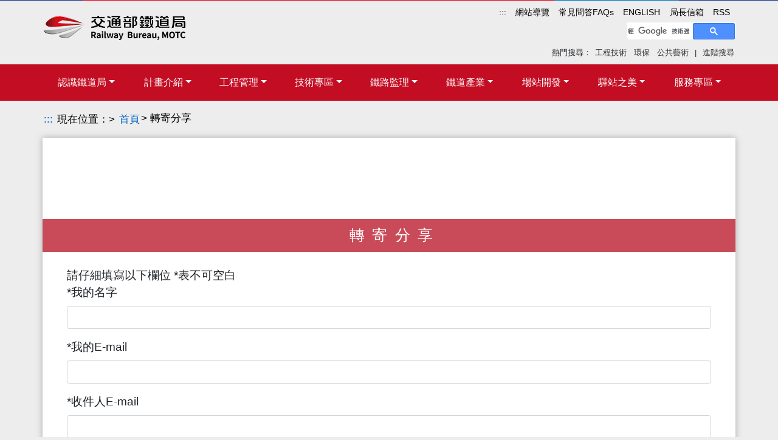

--- FILE ---
content_type: text/html; charset=UTF-8
request_url: https://www.rb.gov.tw/showpage-mail.php?lmenuid=10&smenuid=71&tmenuid=424&infoid=2024
body_size: 13932
content:
<!doctype html>
 <html class="no-js" lang="zh-Hant-TW" itemscope itemtype="http://schema.org/WebPage">
<head>
<!-- SITE TITTLE -->
<meta charset="utf-8">
<meta http-equiv="X-UA-Compatible" content="IE=edge">
<meta name="viewport" content="width=device-width, initial-scale=1">
<title>服務專區- 公開資訊- 高雄市區鐵路地下化計畫 - 交通部鐵道局</title>
<link rel="Shortcut Icon" type="image/x-icon" href="/apple-icon-60x60.png">
<link rel="apple-touch-icon" sizes="57x57" href="/apple-icon-57x57.png">
<link rel="apple-touch-icon" sizes="60x60" href="/apple-icon-60x60.png">
<link rel="apple-touch-icon" sizes="72x72" href="/apple-icon-72x72.png">
<link rel="apple-touch-icon" sizes="76x76" href="/apple-icon-76x76.png">
<link rel="apple-touch-icon" sizes="114x114" href="/apple-icon-114x114.png">
<link rel="apple-touch-icon" sizes="120x120" href="/apple-icon-120x120.png">
<link rel="apple-touch-icon" sizes="144x144" href="/apple-icon-144x144.png">
<link rel="apple-touch-icon" sizes="152x152" href="/apple-icon-152x152.png">
<link rel="apple-touch-icon" sizes="180x180" href="/apple-icon-180x180.png">
<link rel="icon" type="image/png" sizes="192x192"  href="/android-icon-192x192.png">
<link rel="icon" type="image/png" sizes="32x32" href="/favicon-32x32.png">
<link rel="icon" type="image/png" sizes="96x96" href="/favicon-96x96.png">
<link rel="icon" type="image/png" sizes="16x16" href="/favicon-16x16.png">
<meta name="DC.Title" content="服務專區- 公開資訊- 高雄市區鐵路地下化計畫" />
<meta name="DC.Creator" content="交通部鐵道局" />
<meta name="DC.Subject" content="高雄市區鐵路地下化計畫" />
<meta name="DC.Description" content="高雄市區鐵路地下化計畫,生態檢核" />
<meta name="DC.Contributor" content="交通部鐵道局" />
<meta name="DC.Type" content="text/html" />
<meta name="DC.Format" content="text" />
<meta name="DC.Source" content="交通部鐵道局" />
<meta name="DC.Language" content="中文" />
<meta name="DC.coverage.t.min" content="2024-08-13 00:00:00" /><meta name="DC.Identifier" content="A15050000H" />
<meta name="DC.Publisher" content="交通部鐵道局" />
<meta name="DC.Date" content="2024-08-13 00:00:00" /><meta name="DC.Rights" content="交通部鐵道局" />
<meta name="Category.Theme" content="400" />
<!-- Place favicon.ico in the root directory -->
<!--<meta itemscope itemtype="http://schema.org/Article" />-->
<meta property="og:type" content="website">
<meta property="twitter:card" content="summary">
<meta name="keywords" content="交通部鐵道局,高雄市區鐵路地下化計畫,生態檢核" /><meta name="description" content="服務專區, 高雄市區鐵路地下化計畫,生態檢核" />
<meta name="og:description" content="服務專區, 高雄市區鐵路地下化計畫,生態檢核" />
<meta name="twitter:description" content="服務專區, 高雄市區鐵路地下化計畫,生態檢核" />
<meta itemprop="description" content="服務專區, 高雄市區鐵路地下化計畫,生態檢核" />
<meta property="og:site_name" content="交通部鐵道局" /><meta name="og:title" content="交通部鐵道局 - 服務專區 - 高雄市區鐵路地下化計畫" />
<meta name="twitter:title" content="交通部鐵道局 - 服務專區 - 高雄市區鐵路地下化計畫" />
<meta itemprop="headline" content="交通部鐵道局 - 服務專區 - 高雄市區鐵路地下化計畫" />
<meta property="og:url" content="https://www.rb.gov.tw/showpage-mail.php?lmenuid=10&smenuid=71&tmenuid=424&infoid=2024" /><meta name="og:image" content="https://www.rb.gov.tw/images/hsr-logo.png" />
<meta name="twitter:image" content="https://www.rb.gov.tw/images/hsr-logo.png" />
<meta itemprop="image" content="https://www.rb.gov.tw/images/hsr-logo.png" />
<script src="/assets/jquery/jquery.min.js"></script>
<!-- HTML5 shim and Respond.js for IE8 support of HTML5 elements and media queries -->
<!-- WARNING: Respond.js doesn't work if you view the page via file:// -->
<!--[if lt IE 9]>
<script src="scripts/html5shiv.min.js"></script>
<script src="scripts/respond.min.js"></script>
<![endif]-->
<!-- Latest compiled and minified CSS -->
<link rel="stylesheet" href="/assets/bootstrap/css/bootstrap.min.css">
<link rel="stylesheet" href="/assets/fontawesome/css/fontawesome-all.min.css">
<link rel="stylesheet" href="/styles/2018/main.css">
<link rel="stylesheet" href="/styles/2018/menu.css">
<!-- Google tag (gtag.js) -->
<script async src="https://www.googletagmanager.com/gtag/js?id=UA-121924072-1"></script>
<script>
  window.dataLayer = window.dataLayer || [];
  function gtag(){dataLayer.push(arguments);}
  gtag('js', new Date());

  gtag('config', 'UA-121924072-1');
</script><link rel="stylesheet" href="styles/2018/inside.css">
<link rel="stylesheet" href="styles/2018/sub.css">
<link rel="stylesheet" href="styles/2018/news.css">
<script type="text/javascript" src="sysfiles/flib.js"></script>
<script type="text/javascript" src="js/showpage-mail.js"></script>

</head>
<body>
	    <!--[if IE]>
      <p class="browserupgrade">您正使用 <strong>過期(舊版)</strong> 的瀏覽器. 請升級或使用支援響應式網站的瀏覽器，例如： Chrome, Firefox, IE11以上版本.</p>
    <![endif]-->
	<noscript><p class="text-center">您的瀏覽器不支援JavaScript功能,若網頁功能無法正常使用時，請開啟瀏覽器的Javascript功能。</p></noscript>
    <a href="#C" id="gotocenter" title="跳到主要內容區塊" tabindex="1" class="sr-only sr-only-focusable">跳到主要內容區塊</a>
    <a id="top" name="top" title="頁面頂端" class="sr-only" tabindex="2">頁面頂端</a>
	<!-- header start -->
	<div class="container-fluid header pt-2 pb-2">
        <div class="container">
        	<div class="row hd">
                <div class="col-md-4 col-sm-12"><h1><a href="index.php" title="交通部鐵道局" tabindex="2" class="mt-3"><img src="/styles/2018/images/logo.png" class="logo" alt="" /><i class="sr-only">交通部鐵道局</i></a></h1></div>
                <div class="col-md-8 col-sm-12">
                    <div class="row link justify-content-end">
                        <div class="col-12 mb-1">
                                                          <ul>
                                <li><a id="U" href="#U" title="右上方功能區塊" accesskey="U" tabindex="3">:::</a></li>
                                                                <li><a tabindex="4" href="/sitemap.php?lmenuid=16" title="網站導覽" target="_self">網站導覽</a></li>
                                                                <li><a tabindex="5" href="showpage.php?lmenuid=14" title="常見問答FAQs" target="_self">常見問答FAQs</a></li>
                                                                <li><a tabindex="6" href="/en" title="ENGLISH" target="_self">ENGLISH</a></li>
                                                                <li><a tabindex="7" href="/contact.php?lmenuid=13" title="局長信箱" target="_self">局長信箱</a></li>
                                                                <li><a tabindex="8" href="showpage.php?lmenuid=41" title="RSS" target="_self">RSS</a></li>
                                                              </ul>
                                                       </div><!--col-->
                           <div class="w-100"></div>
                           <div class="col-md-6 col-12">
                                <h2 class="d-none">站內檢索</h2>
                                <div class="form-inline" role="status">
                                <script>
                                  (function() {
                                    var cx = '009235049282742631356:zjkfia8osrc';
                                    var gcse = document.createElement('script');
                                    gcse.type = 'text/javascript';
                                    gcse.async = true;
                                    gcse.src = 'https://cse.google.com/cse.js?cx=' + cx;
                                    var s = document.getElementsByTagName('script')[0];
                                    s.parentNode.insertBefore(gcse, s);
                                  })();
                                    /*google 檢索框的tabindex 設定*/
                                    setTimeout(function() {
                                        $(".gsc-input-box").find("input").attr("tabindex", '9');
										$(".gsc-input-box").find("input").attr("accesskey", 'S');
                                        $(".gsc-search-button").find("button").attr("tabindex", '10');
										$(".gsc-search-button").find("button").attr("title", '本站全文檢索');
										$(".gsc-search-button").find("button title").html('本站全文檢索');
										//console.log("button=" + $(".gsc-search-button").find("button").html());
                                    }, 3000);
                                </script>
                                <noscript>
                                    Google全文檢索需要Javascript
                                </noscript>
                                <gcse:search></gcse:search>
                                </div>
                            </div><!--col-->
                            <div class="w-100"></div>
                            <div class="col-12 mt-1">
                                <div class="link2 text-right">                                    熱門搜尋：
                                    <a tabindex="15" href="http://cse.google.com/cse?cx=009235049282742631356:zjkfia8osrc&q=%E5%B7%A5%E7%A8%8B%E6%8A%80%E8%A1%93&oq=%E5%B7%A5%E7%A8%8B%E6%8A%80%E8%A1%93&gs_l=partner.12...0.0.0.4341.0.0.0.0.0.0.0.0..0.0.gsnos,n=13...0.0..1ac..25.partner..0.0.0.#gsc.tab=0&gsc.q=%E5%B7%A5%E7%A8%8B%E6%8A%80%E8%A1%93&gsc.page=1" title="工程技術(另開新視窗)" target="_blank">工程技術</a>&nbsp;
                                    <a tabindex="16" href="http://cse.google.com/cse?cx=009235049282742631356:zjkfia8osrc&q=%E7%92%B0%E4%BF%9D&oq=%E7%92%B0%E4%BF%9D&gs_l=partner.12...0.0.0.4341.0.0.0.0.0.0.0.0..0.0.gsnos,n=13...0.0..1ac..25.partner..0.0.0.#gsc.tab=0&gsc.q=%E7%92%B0%E4%BF%9D&gsc.page=1" title="環保(另開新視窗)" target="_blank">環保</a>&nbsp;
                                    <a tabindex="17" href="http://cse.google.com/cse?cx=009235049282742631356:zjkfia8osrc&q=%E5%85%AC%E5%85%B1%E8%97%9D%E8%A1%93&oq=%E5%85%AC%E5%85%B1%E8%97%9D%E8%A1%93&gs_l=partner.12...0.0.0.4341.0.0.0.0.0.0.0.0..0.0.gsnos,n=13...0.0..1ac..25.partner..0.0.0.#gsc.tab=0&gsc.q=%E5%85%AC%E5%85%B1%E8%97%9D%E8%A1%93&gsc.page=1" title="公共藝術(另開新視窗)" target="_blank">公共藝術</a>
                                    <span class="ml-1 mr-1">| </span><a tabindex="18" href="http://www.google.com.tw/advanced_search?hl=zh-TW&as_q=&num=100&as_sitesearch=www.rb.gov.tw&cof=FORID%3A10&ie=UTF-8&sa=%E6%90%9C%E5%B0%8B&siteurl=www" title="進階搜尋(另開新視窗)" target="_blank" class="pull-right">進階搜尋</a>
                                </div>
                            </div>
                        </div><!--row link-->
                </div><!--col-sm-8-->
            </div><!--row-->
        </div><!--hd-->
	</div>
	<!-- header end -->
	    <!-- menu start -->
    <nav class="navbar navbar-expand-lg navbar-light bg-light main-menu" id="navbar">
        <div class="container">
          	<button class="navbar-toggler" type="button" data-toggle="collapse" data-target="#main-menu-navbar-collapse" aria-controls="main-menu-navbar-collapse" aria-expanded="false" aria-label="Toggle navigation">
            	<span class="navbar-toggler-icon"></span>
          	</button> 
            <div class="collapse navbar-collapse" id="main-menu-navbar-collapse">
              <ul class="navbar-nav mr-auto">
                                                                                  
                    <li class="nav-item dropdown">
                        <a class="nav-link dropdown-toggle w-100" id="tmenu-31" tabindex="31" href="#" data-toggle="dropdown" data-hover="dropdown" aria-haspopup="true" aria-expanded="false" data-delay="200" title="認識鐵道局"><span>認識鐵道局</span></a>
                    	<div class="dropdown-menu" aria-labelledby="tmenu-31">
						                        	<div class="container">
                            <div class="row">
                                                            <div class="col-12 col-md-3 col-lg-3">
                                    <div class="title"><a class="dropdown-item" tabindex="32" href="thirdmenu.php?lmenuid=2&smenuid=66" title="認識鐵道局">本局簡介</a></div>
                                                                            <a class="dropdown-item d-sm-block d-none" tabindex="33" href="showpage.php?lmenuid=2&smenuid=66&tmenuid=87&pagetype=0" title="局長介紹" target="_self">局長介紹</a>
                                                                            <a class="dropdown-item d-sm-block d-none" tabindex="34" href="showpage.php?lmenuid=2&smenuid=66&tmenuid=88&pagetype=0" title="歷任首長" target="_self">歷任首長</a>
                                                                            <a class="dropdown-item d-sm-block d-none" tabindex="35" href="showpage.php?lmenuid=2&smenuid=66&tmenuid=89&pagetype=0" title="本局沿革" target="_self">本局沿革</a>
                                                                            <a class="dropdown-item d-sm-block d-none" tabindex="36" href="showpage.php?lmenuid=2&smenuid=66&tmenuid=90&pagetype=0" title="組織與職掌" target="_self">組織與職掌</a>
                                                                            <a class="dropdown-item d-sm-block d-none" tabindex="37" href="showpage.php?lmenuid=2&smenuid=66&tmenuid=122&pagetype=0" title="鐵道局工作目標與願景" target="_self">鐵道局工作目標與願景</a>
                                                                            <a class="dropdown-item d-sm-block d-none" tabindex="38" href="showpage.php?lmenuid=2&smenuid=66&tmenuid=601&pagetype=0" title="鐵道局品質政策" target="_self">鐵道局品質政策</a>
                                                                            <a class="dropdown-item d-sm-block d-none" tabindex="39" href="showpage.php?lmenuid=2&smenuid=66&tmenuid=602&pagetype=0" title="鐵道局安全衛生政策" target="_self">鐵道局安全衛生政策</a>
                                                                            <a class="dropdown-item d-sm-block d-none" tabindex="40" href="showpage.php?lmenuid=2&smenuid=66&tmenuid=649&pagetype=0" title="鐵道局幸福職場政策" target="_self">鐵道局幸福職場政策</a>
                                                                            <a class="dropdown-item d-sm-block d-none" tabindex="41" href="showpage_list.php?lmenuid=2&smenuid=66&tmenuid=127&pagetype=0" title="鐵道局大事紀" target="_self">鐵道局大事紀</a>
                                                                    </div><!--col-->
                                                                                            <div class="col-12 col-md-3 col-lg-3">
                                    <div class="title"><a class="dropdown-item" tabindex="42" href="thirdmenu.php?lmenuid=2&smenuid=67" title="認識鐵道局">CIS及設計理念</a></div>
                                                                            <a class="dropdown-item d-sm-block d-none" tabindex="43" href="showpage.php?lmenuid=2&smenuid=67&tmenuid=91&pagetype=0" title="標誌設計" target="_self">標誌設計</a>
                                                                            <a class="dropdown-item d-sm-block d-none" tabindex="44" href="showpage.php?lmenuid=2&smenuid=67&tmenuid=92&pagetype=0" title="網站設計" target="_self">網站設計</a>
                                                                    </div><!--col-->
                                                                                        </div><!--row-->
                            </div><!--container-->
                    	</div><!--dropdown-menu-->
                    </li><!--dropdown yamm-fw-->
                                                                                
                    <li class="nav-item dropdown">
                        <a class="nav-link dropdown-toggle w-100" id="tmenu-45" tabindex="45" href="#" data-toggle="dropdown" data-hover="dropdown" aria-haspopup="true" aria-expanded="false" data-delay="200" title="計畫介紹"><span>計畫介紹</span></a>
                    	<div class="dropdown-menu" aria-labelledby="tmenu-45">
						                        	<div class="container">
                            <div class="row">
                                                            <div class="col-12 col-md-3 col-lg-2 pl-2 pr-2">
                                    <div class="title"><a class="dropdown-item" tabindex="46" href="thirdmenu.php?lmenuid=3&smenuid=68" title="計畫介紹">高鐵建設</a></div>
                                                                            <a class="dropdown-item d-sm-block d-none" tabindex="47" href="showpage.php?lmenuid=3&smenuid=68&tmenuid=93&pagetype=0" title="台灣高鐵" target="_self">台灣高鐵</a>
                                                                            <a class="dropdown-item d-sm-block d-none" tabindex="48" href="showpage.php?lmenuid=3&smenuid=68&tmenuid=94&pagetype=0" title="聯外道路改善計畫" target="_self">聯外道路改善計畫</a>
                                                                    </div><!--col-->
                                                                                            <div class="col-12 col-md-3 col-lg-2 pl-2 pr-2">
                                    <div class="title"><a class="dropdown-item" tabindex="49" href="thirdmenu.php?lmenuid=3&smenuid=72" title="計畫介紹">捷運建設</a></div>
                                                                            <a class="dropdown-item d-sm-block d-none" tabindex="50" href="showpage.php?lmenuid=3&smenuid=72&tmenuid=95&pagetype=0" title="機場捷運" target="_self">機場捷運</a>
                                                                            <a class="dropdown-item d-sm-block d-none" tabindex="51" href="showpage.php?lmenuid=3&smenuid=72&tmenuid=96&pagetype=0" title="機場捷運延伸線計畫" target="_self">機場捷運延伸線計畫</a>
                                                                            <a class="dropdown-item d-sm-block d-none" tabindex="52" href="showpage.php?lmenuid=3&smenuid=72&tmenuid=97&pagetype=0" title="臺中捷運" target="_self">臺中捷運</a>
                                                                    </div><!--col-->
                                                                                            <div class="col-12 col-md-3 col-lg-2 pl-2 pr-2">
                                    <div class="title"><a class="dropdown-item" tabindex="53" href="thirdmenu.php?lmenuid=3&smenuid=69" title="計畫介紹">土地開發</a></div>
                                                                            <a class="dropdown-item d-sm-block d-none" tabindex="54" href="showpage.php?lmenuid=3&smenuid=69&tmenuid=98&pagetype=0" title="高速鐵路車站特定區區段徵收土地開發計畫" target="_self">高速鐵路車站特定區區段徵收土地開發計畫</a>
                                                                    </div><!--col-->
                                                                                            <div class="col-12 col-md-3 col-lg-2 pl-2 pr-2">
                                    <div class="title"><a class="dropdown-item" tabindex="55" href="thirdmenu.php?lmenuid=3&smenuid=83" title="計畫介紹">鐵路建設</a></div>
                                                                            <a class="dropdown-item d-sm-block d-none" tabindex="56" href="showpage.php?lmenuid=3&smenuid=83&tmenuid=128&pagetype=0" title="臺中計畫" target="_self">臺中計畫</a>
                                                                            <a class="dropdown-item d-sm-block d-none" tabindex="57" href="showpage.php?lmenuid=3&smenuid=83&tmenuid=130&pagetype=0" title="高雄計畫" target="_self">高雄計畫</a>
                                                                            <a class="dropdown-item d-sm-block d-none" tabindex="58" href="showpage.php?lmenuid=3&smenuid=83&tmenuid=131&pagetype=0" title="花東電氣化計畫" target="_self">花東電氣化計畫</a>
                                                                            <a class="dropdown-item d-sm-block d-none" tabindex="59" href="showpage.php?lmenuid=3&smenuid=83&tmenuid=132&pagetype=0" title="花東效能提升計畫" target="_self">花東效能提升計畫</a>
                                                                            <a class="dropdown-item d-sm-block d-none" tabindex="60" href="showpage.php?lmenuid=3&smenuid=83&tmenuid=474&pagetype=0" title="鳳鳴臨時站計畫" target="_self">鳳鳴臨時站計畫</a>
                                                                            <a class="dropdown-item d-sm-block d-none" tabindex="61" href="showpage.php?lmenuid=3&smenuid=83&tmenuid=496&pagetype=0" title="平鎮臨時站計畫" target="_self">平鎮臨時站計畫</a>
                                                                            <a class="dropdown-item d-sm-block d-none" tabindex="62" href="showpage.php?lmenuid=3&smenuid=83&tmenuid=527&pagetype=0" title="南迴鐵路線形改善暨瓶頸路段雙軌化計畫" target="_self">南迴鐵路線形改善暨瓶頸路段雙軌化計畫</a>
                                                                    </div><!--col-->
                                                                                            <div class="col-12 col-md-3 col-lg-2 pl-2 pr-2">
                                    <div class="title"><a class="dropdown-item" tabindex="63" href="thirdmenu.php?lmenuid=3&smenuid=84" title="計畫介紹">前瞻建設</a></div>
                                                                            <a class="dropdown-item d-sm-block d-none" tabindex="64" href="showpage.php?lmenuid=3&smenuid=84&tmenuid=133&pagetype=0" title="南迴電氣化計畫" target="_self">南迴電氣化計畫</a>
                                                                            <a class="dropdown-item d-sm-block d-none" tabindex="65" href="showpage.php?lmenuid=3&smenuid=84&tmenuid=540&pagetype=0" title="臺鐵車站美學與功能提升計畫-南迴車站" target="_self">臺鐵車站美學與功能提升計畫-南迴車站</a>
                                                                            <a class="dropdown-item d-sm-block d-none" tabindex="66" href="showpage.php?lmenuid=3&smenuid=84&tmenuid=200&pagetype=0" title="花東地區鐵路雙軌電氣化" target="_self">花東地區鐵路雙軌電氣化</a>
                                                                            <a class="dropdown-item d-sm-block d-none" tabindex="67" href="showpage.php?lmenuid=3&smenuid=84&tmenuid=198&pagetype=0" title="高鐵延伸宜蘭規劃作業" target="_self">高鐵延伸宜蘭規劃作業</a>
                                                                            <a class="dropdown-item d-sm-block d-none" tabindex="68" href="showpage.php?lmenuid=3&smenuid=84&tmenuid=141&pagetype=0" title="鐵道技術研究及驗證中心" target="_self">鐵道技術研究及驗證中心</a>
                                                                            <a class="dropdown-item d-sm-block d-none" tabindex="69" href="showpage.php?lmenuid=3&smenuid=84&tmenuid=129&pagetype=0" title="臺南計畫" target="_self">臺南計畫</a>
                                                                            <a class="dropdown-item d-sm-block d-none" tabindex="70" href="showpage.php?lmenuid=3&smenuid=84&tmenuid=140&pagetype=0" title="桃園都會區鐵路地下化計畫" target="_self">桃園都會區鐵路地下化計畫</a>
                                                                            <a class="dropdown-item d-sm-block d-none" tabindex="71" href="showpage.php?lmenuid=3&smenuid=84&tmenuid=137&pagetype=0" title="嘉義市區鐵路高架化計畫" target="_self">嘉義市區鐵路高架化計畫</a>
                                                                            <a class="dropdown-item d-sm-block d-none" tabindex="72" href="showpage.php?lmenuid=3&smenuid=84&tmenuid=199&pagetype=0" title="臺南鐵路延伸永康計畫" target="_self">臺南鐵路延伸永康計畫</a>
                                                                            <a class="dropdown-item d-sm-block d-none" tabindex="73" href="showpage.php?lmenuid=3&smenuid=84&tmenuid=201&pagetype=0" title="大臺中地區山海線計畫" target="_self">大臺中地區山海線計畫</a>
                                                                            <a class="dropdown-item d-sm-block d-none" tabindex="74" href="showpage.php?lmenuid=3&smenuid=84&tmenuid=135&pagetype=0" title="嘉義延伸民雄高架計畫" target="_self">嘉義延伸民雄高架計畫</a>
                                                                    </div><!--col-->
                                                                                            <div class="col-12 col-md-3 col-lg-2 pl-2 pr-2">
                                    <div class="title"><a class="dropdown-item" tabindex="75" href="thirdmenu.php?lmenuid=3&smenuid=166" title="計畫介紹">前瞻建設</a></div>
                                                                            <a class="dropdown-item d-sm-block d-none" tabindex="76" href="showpage.php?lmenuid=3&smenuid=166&tmenuid=139&pagetype=0" title="高鐵延伸屏東規劃作業" target="_self">高鐵延伸屏東規劃作業</a>
                                                                            <a class="dropdown-item d-sm-block d-none" tabindex="77" href="showpage.php?lmenuid=3&smenuid=166&tmenuid=134&pagetype=0" title="機場捷運增設機場第三航廈站(A14站)計畫" target="_self">機場捷運增設機場第三航廈站(A14站)計畫</a>
                                                                            <a class="dropdown-item d-sm-block d-none" tabindex="78" href="showpage.php?lmenuid=3&smenuid=166&tmenuid=196&pagetype=0" title="恆春觀光鐵路計畫" target="_self">恆春觀光鐵路計畫</a>
                                                                            <a class="dropdown-item d-sm-block d-none" tabindex="79" href="showpage.php?lmenuid=3&smenuid=166&tmenuid=136&pagetype=0" title="嘉義糖鐵評估規劃作業" target="_self">嘉義糖鐵評估規劃作業</a>
                                                                    </div><!--col-->
                                                                                        </div><!--row-->
                            </div><!--container-->
                    	</div><!--dropdown-menu-->
                    </li><!--dropdown yamm-fw-->
                                                                                
                    <li class="nav-item dropdown">
                        <a class="nav-link dropdown-toggle w-100" id="tmenu-80" tabindex="80" href="#" data-toggle="dropdown" data-hover="dropdown" aria-haspopup="true" aria-expanded="false" data-delay="200" title="工程管理"><span>工程管理</span></a>
                    	<div class="dropdown-menu" aria-labelledby="tmenu-80">
						                        	<div class="container">
                            <div class="row">
                                                            <div class="col-12 col-md-3 col-lg-3">
                                    <div class="title"><a class="dropdown-item" tabindex="81" href="thirdmenu.php?lmenuid=5&smenuid=14" title="工程管理">工程進度</a></div>
                                                                            <a class="dropdown-item d-sm-block d-none" tabindex="82" href="showpage.php?lmenuid=5&smenuid=14&tmenuid=446&pagetype=0" title="各計畫進度" target="_self">各計畫進度</a>
                                                                            <a class="dropdown-item d-sm-block d-none" tabindex="83" href="showpage.php?lmenuid=5&smenuid=14&tmenuid=447&pagetype=0" title="各計畫辦理情形" target="_self">各計畫辦理情形</a>
                                                                    </div><!--col-->
                                                                                            <div class="col-12 col-md-3 col-lg-3">
                                    <div class="title"><a class="dropdown-item" tabindex="84" href="thirdmenu.php?lmenuid=5&smenuid=15" title="工程管理">品質保證</a></div>
                                                                            <a class="dropdown-item d-sm-block d-none" tabindex="85" href="showpage.php?lmenuid=5&smenuid=15&tmenuid=429&pagetype=0" title="公共工程施工品質" target="_self">公共工程施工品質</a>
                                                                            <a class="dropdown-item d-sm-block d-none" tabindex="86" href="showpage_list.php?lmenuid=5&smenuid=15&tmenuid=430&pagetype=0" title="施工查核執行情形" target="_self">施工查核執行情形</a>
                                                                    </div><!--col-->
                                                                                            <div class="col-12 col-md-3 col-lg-3">
                                    <div class="title"><a class="dropdown-item" tabindex="87" href="thirdmenu.php?lmenuid=5&smenuid=16" title="工程管理">職業安全衛生</a></div>
                                                                            <a class="dropdown-item d-sm-block d-none" tabindex="88" href="showpage.php?lmenuid=5&smenuid=16&tmenuid=445&pagetype=0" title="職業安全衛生" target="_self">職業安全衛生</a>
                                                                            <a class="dropdown-item d-sm-block d-none" tabindex="89" href="showpage_list.php?lmenuid=5&smenuid=16&tmenuid=443&pagetype=0" title="職災防範宣導" target="_self">職災防範宣導</a>
                                                                            <a class="dropdown-item d-sm-block d-none" tabindex="90" href="showpage_list.php?lmenuid=5&smenuid=16&tmenuid=444&pagetype=0" title="安衛環保宣導" target="_self">安衛環保宣導</a>
                                                                    </div><!--col-->
                                                                                        </div><!--row-->
                            </div><!--container-->
                    	</div><!--dropdown-menu-->
                    </li><!--dropdown yamm-fw-->
                                                                                
                    <li class="nav-item dropdown">
                        <a class="nav-link dropdown-toggle w-100" id="tmenu-91" tabindex="91" href="#" data-toggle="dropdown" data-hover="dropdown" aria-haspopup="true" aria-expanded="false" data-delay="200" title="技術專區"><span>技術專區</span></a>
                    	<div class="dropdown-menu" aria-labelledby="tmenu-91">
						                        	<div class="container">
                            <div class="row">
                                                            <div class="col-12 col-md-3 col-lg-2 pl-2 pr-2">
                                    <div class="title"><a class="dropdown-item" tabindex="92" href="thirdmenu.php?lmenuid=4&smenuid=170" title="技術專區">土建技術</a></div>
                                                                            <a class="dropdown-item d-sm-block d-none" tabindex="93" href="showpage.php?lmenuid=4&smenuid=170&tmenuid=240&pagetype=0" title="土建工程概述" target="_self">土建工程概述</a>
                                                                            <a class="dropdown-item d-sm-block d-none" tabindex="94" href="showpage.php?lmenuid=4&smenuid=170&tmenuid=241&pagetype=0" title="土木工程" target="_self">土木工程</a>
                                                                            <a class="dropdown-item d-sm-block d-none" tabindex="95" href="showpage.php?lmenuid=4&smenuid=170&tmenuid=242&pagetype=0" title="軌道工程" target="_self">軌道工程</a>
                                                                            <a class="dropdown-item d-sm-block d-none" tabindex="96" href="showpage.php?lmenuid=4&smenuid=170&tmenuid=243&pagetype=0" title="橋梁工程" target="_self">橋梁工程</a>
                                                                            <a class="dropdown-item d-sm-block d-none" tabindex="97" href="showpage.php?lmenuid=4&smenuid=170&tmenuid=244&pagetype=0" title="隧道工程" target="_self">隧道工程</a>
                                                                    </div><!--col-->
                                                                                            <div class="col-12 col-md-3 col-lg-2 pl-2 pr-2">
                                    <div class="title"><a class="dropdown-item" tabindex="98" href="thirdmenu.php?lmenuid=4&smenuid=8" title="技術專區">高鐵機電系統各子系統</a></div>
                                                                            <a class="dropdown-item d-sm-block d-none" tabindex="99" href="showpage.php?lmenuid=4&smenuid=8&tmenuid=99&pagetype=0" title="機電系統概述" target="_self">機電系統概述</a>
                                                                            <a class="dropdown-item d-sm-block d-none" tabindex="100" href="showpage.php?lmenuid=4&smenuid=8&tmenuid=4&pagetype=0" title="車輛系統" target="_self">車輛系統</a>
                                                                            <a class="dropdown-item d-sm-block d-none" tabindex="101" href="showpage.php?lmenuid=4&smenuid=8&tmenuid=5&pagetype=0" title="號誌系統" target="_self">號誌系統</a>
                                                                            <a class="dropdown-item d-sm-block d-none" tabindex="102" href="showpage.php?lmenuid=4&smenuid=8&tmenuid=12&pagetype=0" title="通信系統" target="_self">通信系統</a>
                                                                            <a class="dropdown-item d-sm-block d-none" tabindex="103" href="showpage.php?lmenuid=4&smenuid=8&tmenuid=13&pagetype=0" title="電力系統" target="_self">電力系統</a>
                                                                            <a class="dropdown-item d-sm-block d-none" tabindex="104" href="showpage.php?lmenuid=4&smenuid=8&tmenuid=14&pagetype=0" title="維修基地" target="_self">維修基地</a>
                                                                    </div><!--col-->
                                                                                            <div class="col-12 col-md-3 col-lg-2 pl-2 pr-2">
                                    <div class="title"><a class="dropdown-item" tabindex="105" href="thirdmenu.php?lmenuid=4&smenuid=9" title="技術專區">機場捷運系統各子系統</a></div>
                                                                            <a class="dropdown-item d-sm-block d-none" tabindex="106" href="showpage.php?lmenuid=4&smenuid=9&tmenuid=100&pagetype=0" title="機電系統概述" target="_self">機電系統概述</a>
                                                                            <a class="dropdown-item d-sm-block d-none" tabindex="107" href="showpage.php?lmenuid=4&smenuid=9&tmenuid=6&pagetype=0" title="電聯車" target="_self">電聯車</a>
                                                                            <a class="dropdown-item d-sm-block d-none" tabindex="108" href="showpage.php?lmenuid=4&smenuid=9&tmenuid=16&pagetype=0" title="號誌及行車控制系統" target="_self">號誌及行車控制系統</a>
                                                                            <a class="dropdown-item d-sm-block d-none" tabindex="109" href="showpage.php?lmenuid=4&smenuid=9&tmenuid=17&pagetype=0" title="通訊系統" target="_self">通訊系統</a>
                                                                            <a class="dropdown-item d-sm-block d-none" tabindex="110" href="showpage.php?lmenuid=4&smenuid=9&tmenuid=18&pagetype=0" title="供電系統" target="_self">供電系統</a>
                                                                            <a class="dropdown-item d-sm-block d-none" tabindex="111" href="showpage.php?lmenuid=4&smenuid=9&tmenuid=19&pagetype=0" title="機廠維修設備" target="_self">機廠維修設備</a>
                                                                            <a class="dropdown-item d-sm-block d-none" tabindex="112" href="showpage.php?lmenuid=4&smenuid=9&tmenuid=21&pagetype=0" title="月台門" target="_self">月台門</a>
                                                                            <a class="dropdown-item d-sm-block d-none" tabindex="113" href="showpage.php?lmenuid=4&smenuid=9&tmenuid=22&pagetype=0" title="行李處理設備" target="_self">行李處理設備</a>
                                                                            <a class="dropdown-item d-sm-block d-none" tabindex="114" href="showpage.php?lmenuid=4&smenuid=9&tmenuid=23&pagetype=0" title="自動收費系統" target="_self">自動收費系統</a>
                                                                            <a class="dropdown-item d-sm-block d-none" tabindex="115" href="showpage.php?lmenuid=4&smenuid=9&tmenuid=24&pagetype=0" title="航班資訊顯示系統" target="_self">航班資訊顯示系統</a>
                                                                    </div><!--col-->
                                                                                            <div class="col-12 col-md-3 col-lg-2 pl-2 pr-2">
                                    <div class="title"><a class="dropdown-item" tabindex="116" href="thirdmenu.php?lmenuid=4&smenuid=86" title="技術專區">臺鐵系統機電各子系統</a></div>
                                                                            <a class="dropdown-item d-sm-block d-none" tabindex="117" href="showpage.php?lmenuid=4&smenuid=86&tmenuid=207&pagetype=0" title="臺鐵系統機電概述" target="_self">臺鐵系統機電概述</a>
                                                                            <a class="dropdown-item d-sm-block d-none" tabindex="118" href="showpage.php?lmenuid=4&smenuid=86&tmenuid=310&pagetype=0" title="車輛系統" target="_self">車輛系統</a>
                                                                            <a class="dropdown-item d-sm-block d-none" tabindex="119" href="showpage.php?lmenuid=4&smenuid=86&tmenuid=163&pagetype=0" title="電力系統" target="_self">電力系統</a>
                                                                            <a class="dropdown-item d-sm-block d-none" tabindex="120" href="showpage.php?lmenuid=4&smenuid=86&tmenuid=164&pagetype=0" title="號誌系統" target="_self">號誌系統</a>
                                                                            <a class="dropdown-item d-sm-block d-none" tabindex="121" href="showpage.php?lmenuid=4&smenuid=86&tmenuid=165&pagetype=0" title="電訊系統" target="_self">電訊系統</a>
                                                                            <a class="dropdown-item d-sm-block d-none" tabindex="122" href="showpage.php?lmenuid=4&smenuid=86&tmenuid=166&pagetype=0" title="隧道通風及中央監控系統" target="_self">隧道通風及中央監控系統</a>
                                                                            <a class="dropdown-item d-sm-block d-none" tabindex="123" href="showpage.php?lmenuid=4&smenuid=86&tmenuid=167&pagetype=0" title="維修設備" target="_self">維修設備</a>
                                                                    </div><!--col-->
                                                                                            <div class="col-12 col-md-3 col-lg-2 pl-2 pr-2">
                                    <div class="title"><a class="dropdown-item" tabindex="124" href="thirdmenu.php?lmenuid=4&smenuid=171" title="技術專區">綠色環保</a></div>
                                                                            <a class="dropdown-item d-sm-block d-none" tabindex="125" href="showpage.php?lmenuid=4&smenuid=171&tmenuid=63&pagetype=0" title="機場捷運沿線噪音防制" target="_self">機場捷運沿線噪音防制</a>
                                                                            <a class="dropdown-item d-sm-block d-none" tabindex="126" href="showpage_list.php?lmenuid=4&smenuid=171&tmenuid=62&pagetype=0" title="綠建築-機捷" target="_self">綠建築-機捷</a>
                                                                            <a class="dropdown-item d-sm-block d-none" tabindex="127" href="showpage.php?lmenuid=4&smenuid=171&tmenuid=60&pagetype=0" title="高鐵水雉復育" target="_self">高鐵水雉復育</a>
                                                                            <a class="dropdown-item d-sm-block d-none" tabindex="128" href="showpage.php?lmenuid=4&smenuid=171&tmenuid=246&pagetype=0" title="無障礙設施" target="_self">無障礙設施</a>
                                                                            <a class="dropdown-item d-sm-block d-none" tabindex="129" href="showpage.php?lmenuid=4&smenuid=171&tmenuid=61&pagetype=0" title="高鐵苗彰雲─節能環保綠三站" target="_self">高鐵苗彰雲─節能環保綠三站</a>
                                                                            <a class="dropdown-item d-sm-block d-none" tabindex="130" href="showpage.php?lmenuid=4&smenuid=171&tmenuid=223&pagetype=0" title="高雄車站綠建築設計" target="_self">高雄車站綠建築設計</a>
                                                                            <a class="dropdown-item d-sm-block d-none" tabindex="131" href="showpage.php?lmenuid=4&smenuid=171&tmenuid=247&pagetype=0" title="友善連結" target="_self">友善連結</a>
                                                                    </div><!--col-->
                                                                                            <div class="col-12 col-md-3 col-lg-2 pl-2 pr-2">
                                    <div class="title"><a class="dropdown-item" tabindex="132" href="thirdmenu.php?lmenuid=4&smenuid=341" title="技術專區">技術文件</a></div>
                                                                            <a class="dropdown-item d-sm-block d-none" tabindex="133" href="https://www.motc.gov.tw/ch/home.jsp?id=740&parentpath=0,2,738" title="交通部部頒規範(另開新視窗)" target="_blank">交通部部頒規範</a>
                                                                            <a class="dropdown-item d-sm-block d-none" tabindex="134" href="showpage_list.php?lmenuid=4&smenuid=341&tmenuid=635&pagetype=0" title="一般機電設計注意事項" target="_self">一般機電設計注意事項</a>
                                                                            <a class="dropdown-item d-sm-block d-none" tabindex="135" href="showpage.php?lmenuid=4&smenuid=341&tmenuid=456&pagetype=0" title="鐵道工程BIM作業指引" target="_self">鐵道工程BIM作業指引</a>
                                                                            <a class="dropdown-item d-sm-block d-none" tabindex="136" href="showpage.php?lmenuid=4&smenuid=341&tmenuid=475&pagetype=0" title="智慧鐵道發展成果報告" target="_self">智慧鐵道發展成果報告</a>
                                                                            <a class="dropdown-item d-sm-block d-none" tabindex="137" href="showpage_list.php?lmenuid=4&smenuid=341&tmenuid=510&pagetype=0" title="系統機電施工技術規範" target="_self">系統機電施工技術規範</a>
                                                                            <a class="dropdown-item d-sm-block d-none" tabindex="138" href="showpage.php?lmenuid=4&smenuid=341&tmenuid=531&pagetype=0" title="鐵路車站設計注意事項" target="_self">鐵路車站設計注意事項</a>
                                                                            <a class="dropdown-item d-sm-block d-none" tabindex="139" href="showpage.php?lmenuid=4&smenuid=341&tmenuid=539&pagetype=0" title="高鐵地層下陷監測評估" target="_self">高鐵地層下陷監測評估</a>
                                                                            <a class="dropdown-item d-sm-block d-none" tabindex="140" href="showpage.php?lmenuid=4&smenuid=341&tmenuid=658&pagetype=0" title="鐵道車站概念設計指引" target="_self">鐵道車站概念設計指引</a>
                                                                    </div><!--col-->
                                                                                            <div class="col-12 col-md-3 col-lg-2 pl-2 pr-2">
                                    <div class="title"><a class="dropdown-item" tabindex="141" href="thirdmenu.php?lmenuid=4&smenuid=87" title="技術專區">國內外規劃設計案例</a></div>
                                                                            <a class="dropdown-item d-sm-block d-none" tabindex="142" href="showpage.php?lmenuid=4&smenuid=87&tmenuid=168&pagetype=0" title="舊金山灣區捷運系統BART" target="_self">舊金山灣區捷運系統BART</a>
                                                                    </div><!--col-->
                                                                                        </div><!--row-->
                            </div><!--container-->
                    	</div><!--dropdown-menu-->
                    </li><!--dropdown yamm-fw-->
                                                                                
                    <li class="nav-item dropdown">
                        <a class="nav-link dropdown-toggle w-100" id="tmenu-143" tabindex="143" href="#" data-toggle="dropdown" data-hover="dropdown" aria-haspopup="true" aria-expanded="false" data-delay="200" title="鐵路監理"><span>鐵路監理</span></a>
                    	<div class="dropdown-menu" aria-labelledby="tmenu-143">
						                        	<div class="container">
                            <div class="row">
                                                            <div class="col-12 col-md-3 col-lg-2 pl-2 pr-2">
                                    <div class="title"><a class="dropdown-item" tabindex="144" href="thirdmenu.php?lmenuid=6&smenuid=20" title="鐵路監理">監理法規</a></div>
                                                                            <a class="dropdown-item d-sm-block d-none" tabindex="145" href="showpage.php?lmenuid=6&smenuid=20&tmenuid=571&pagetype=0" title="依法監理" target="_self">依法監理</a>
                                                                            <a class="dropdown-item d-sm-block d-none" tabindex="146" href="showpage.php?lmenuid=6&smenuid=20&tmenuid=572&pagetype=0" title="營運監理範圍" target="_self">營運監理範圍</a>
                                                                    </div><!--col-->
                                                                                            <div class="col-12 col-md-3 col-lg-2 pl-2 pr-2">
                                    <div class="title"><a class="dropdown-item" tabindex="147" href="thirdmenu.php?lmenuid=6&smenuid=21" title="鐵路監理">營運</a></div>
                                                                            <a class="dropdown-item d-sm-block d-none" tabindex="148" href="showpage.php?lmenuid=6&smenuid=21&tmenuid=573&pagetype=0" title="運送法規" target="_self">運送法規</a>
                                                                            <a class="dropdown-item d-sm-block d-none" tabindex="149" href="showpage.php?lmenuid=6&smenuid=21&tmenuid=574&pagetype=0" title="營運訊息" target="_self">營運訊息</a>
                                                                    </div><!--col-->
                                                                                            <div class="col-12 col-md-3 col-lg-2 pl-2 pr-2">
                                    <div class="title"><a class="dropdown-item" tabindex="150" href="thirdmenu.php?lmenuid=6&smenuid=22" title="鐵路監理">安全</a></div>
                                                                            <a class="dropdown-item d-sm-block d-none" tabindex="151" href="showpage.php?lmenuid=6&smenuid=22&tmenuid=575&pagetype=0" title="安全管理" target="_self">安全管理</a>
                                                                            <a class="dropdown-item d-sm-block d-none" tabindex="152" href="showpage.php?lmenuid=6&smenuid=22&tmenuid=576&pagetype=0" title="鐵路安全自願報告資訊系統" target="_self">鐵路安全自願報告資訊系統</a>
                                                                            <a class="dropdown-item d-sm-block d-none" tabindex="153" href="showpage.php?lmenuid=6&smenuid=22&tmenuid=577&pagetype=0" title="鐵路行車安全通告" target="_self">鐵路行車安全通告</a>
                                                                            <a class="dropdown-item d-sm-block d-none" tabindex="154" href="showpage.php?lmenuid=6&smenuid=22&tmenuid=578&pagetype=0" title="駕駛檢定發照" target="_self">駕駛檢定發照</a>
                                                                            <a class="dropdown-item d-sm-block d-none" tabindex="155" href="showpage.php?lmenuid=6&smenuid=22&tmenuid=579&pagetype=0" title="災害防救" target="_self">災害防救</a>
                                                                    </div><!--col-->
                                                                                            <div class="col-12 col-md-3 col-lg-2 pl-2 pr-2">
                                    <div class="title"><a class="dropdown-item" tabindex="156" href="thirdmenu.php?lmenuid=6&smenuid=24" title="鐵路監理">依法檢查</a></div>
                                                                            <a class="dropdown-item d-sm-block d-none" tabindex="157" href="showpage.php?lmenuid=6&smenuid=24&tmenuid=580&pagetype=0" title="定期檢查" target="_self">定期檢查</a>
                                                                            <a class="dropdown-item d-sm-block d-none" tabindex="158" href="showpage.php?lmenuid=6&smenuid=24&tmenuid=581&pagetype=0" title="不定期檢查" target="_self">不定期檢查</a>
                                                                    </div><!--col-->
                                                                                            <div class="col-12 col-md-3 col-lg-2 pl-2 pr-2">
                                    <div class="title"><a class="dropdown-item" tabindex="159" href="thirdmenu.php?lmenuid=6&smenuid=268" title="鐵路監理">事故調查</a></div>
                                                                            <a class="dropdown-item d-sm-block d-none" tabindex="160" href="showpage.php?lmenuid=6&smenuid=268&tmenuid=582&pagetype=0" title="事故調查說明" target="_self">事故調查說明</a>
                                                                            <a class="dropdown-item d-sm-block d-none" tabindex="161" href="showpage.php?lmenuid=6&smenuid=268&tmenuid=642&pagetype=0" title="近3年調查報告" target="_self">近3年調查報告</a>
                                                                            <a class="dropdown-item d-sm-block d-none" tabindex="162" href="showpage.php?lmenuid=6&smenuid=268&tmenuid=641&pagetype=0" title="歷年調查報告" target="_self">歷年調查報告</a>
                                                                    </div><!--col-->
                                                                                        </div><!--row-->
                            </div><!--container-->
                    	</div><!--dropdown-menu-->
                    </li><!--dropdown yamm-fw-->
                                                                                
                    <li class="nav-item dropdown">
                        <a class="nav-link dropdown-toggle w-100" id="tmenu-163" tabindex="163" href="#" data-toggle="dropdown" data-hover="dropdown" aria-haspopup="true" aria-expanded="false" data-delay="200" title="鐵道產業"><span>鐵道產業</span></a>
                    	<div class="dropdown-menu" aria-labelledby="tmenu-163">
						                        	<div class="container">
                            <div class="row">
                                                            <div class="col-12 col-md-3 col-lg-2 pl-2 pr-2">
                                    <div class="title"><a class="dropdown-item" tabindex="164" href="thirdmenu.php?lmenuid=45&smenuid=316" title="鐵道產業">產業政策</a></div>
                                                                            <a class="dropdown-item d-sm-block d-none" tabindex="165" href="showpage.php?lmenuid=45&smenuid=316&tmenuid=460&pagetype=0" title="鐵道科技產業政策" target="_self">鐵道科技產業政策</a>
                                                                            <a class="dropdown-item d-sm-block d-none" tabindex="166" href="showpage.php?lmenuid=45&smenuid=316&tmenuid=209&pagetype=0" title="軌道產業推動會報" target="_self">軌道產業推動會報</a>
                                                                    </div><!--col-->
                                                                                            <div class="col-12 col-md-3 col-lg-2 pl-2 pr-2">
                                    <div class="title"><a class="dropdown-item" tabindex="167" href="thirdmenu.php?lmenuid=45&smenuid=311" title="鐵道產業">行動方案</a></div>
                                                                            <a class="dropdown-item d-sm-block d-none" tabindex="168" href="showpage.php?lmenuid=45&smenuid=311&tmenuid=415&pagetype=0" title="行動方案概述" target="_self">行動方案概述</a>
                                                                            <a class="dropdown-item d-sm-block d-none" tabindex="169" href="showpage.php?lmenuid=45&smenuid=311&tmenuid=416&pagetype=0" title="檢測驗證制度推動" target="_self">檢測驗證制度推動</a>
                                                                            <a class="dropdown-item d-sm-block d-none" tabindex="170" href="showpage.php?lmenuid=45&smenuid=311&tmenuid=216&pagetype=0" title="鐵道技術研究及驗證中心" target="_self">鐵道技術研究及驗證中心</a>
                                                                            <a class="dropdown-item d-sm-block d-none" tabindex="171" href="showpage.php?lmenuid=45&smenuid=311&tmenuid=215&pagetype=0" title="軌道系統採購作業指引" target="_self">軌道系統採購作業指引</a>
                                                                            <a class="dropdown-item d-sm-block d-none" tabindex="172" href="showpage.php?lmenuid=45&smenuid=311&tmenuid=213&pagetype=0" title="制定國家標準" target="_self">制定國家標準</a>
                                                                            <a class="dropdown-item d-sm-block d-none" tabindex="173" href="showpage.php?lmenuid=45&smenuid=311&tmenuid=464&pagetype=0" title="釋出維修商機" target="_self">釋出維修商機</a>
                                                                    </div><!--col-->
                                                                                            <div class="col-12 col-md-3 col-lg-2 pl-2 pr-2">
                                    <div class="title"><a class="dropdown-item" tabindex="174" href="thirdmenu.php?lmenuid=45&smenuid=334" title="鐵道產業">產業發展補助</a></div>
                                                                            <a class="dropdown-item d-sm-block d-none" tabindex="175" href="showpage.php?lmenuid=45&smenuid=334&tmenuid=502&pagetype=0" title="鐵道產業發展補助作業規定" target="_self">鐵道產業發展補助作業規定</a>
                                                                            <a class="dropdown-item d-sm-block d-none" tabindex="176" href="showpage.php?lmenuid=45&smenuid=334&tmenuid=503&pagetype=0" title="補助計畫公告" target="_self">補助計畫公告</a>
                                                                            <a class="dropdown-item d-sm-block d-none" tabindex="177" href="showpage.php?lmenuid=45&smenuid=334&tmenuid=524&pagetype=0" title="補助計畫核定清單" target="_self">補助計畫核定清單</a>
                                                                            <a class="dropdown-item d-sm-block d-none" tabindex="178" href="showpage.php?lmenuid=45&smenuid=334&tmenuid=529&pagetype=0" title="補助研發成果" target="_self">補助研發成果</a>
                                                                    </div><!--col-->
                                                                                            <div class="col-12 col-md-3 col-lg-2 pl-2 pr-2">
                                    <div class="title"><a class="dropdown-item" tabindex="179" href="thirdmenu.php?lmenuid=45&smenuid=312" title="鐵道產業">重要活動及成果</a></div>
                                                                            <a class="dropdown-item d-sm-block d-none" tabindex="180" href="showpage.php?lmenuid=45&smenuid=312&tmenuid=449&pagetype=0" title="R-TEAM成立大會" target="_self">R-TEAM成立大會</a>
                                                                            <a class="dropdown-item d-sm-block d-none" tabindex="181" href="showpage.php?lmenuid=45&smenuid=312&tmenuid=465&pagetype=0" title="108年全國交通科技產業會議" target="_self">108年全國交通科技產業會議</a>
                                                                            <a class="dropdown-item d-sm-block d-none" tabindex="182" href="showpage.php?lmenuid=45&smenuid=312&tmenuid=585&pagetype=0" title="111年科技應用及商源交流會" target="_self">111年科技應用及商源交流會</a>
                                                                            <a class="dropdown-item d-sm-block d-none" tabindex="183" href="showpage.php?lmenuid=45&smenuid=312&tmenuid=586&pagetype=0" title="2023鐵道次系統研發技術研討會" target="_self">2023鐵道次系統研發技術研討會</a>
                                                                            <a class="dropdown-item d-sm-block d-none" tabindex="184" href="showpage.php?lmenuid=45&smenuid=312&tmenuid=647&pagetype=0" title="鐵道產業發展補助計畫成果展示會" target="_self">鐵道產業發展補助計畫成果展示會</a>
                                                                    </div><!--col-->
                                                                                            <div class="col-12 col-md-3 col-lg-2 pl-2 pr-2">
                                    <div class="title"><a class="dropdown-item" tabindex="185" href="thirdmenu.php?lmenuid=45&smenuid=167" title="鐵道產業">聯絡資訊</a></div>
                                                                            <a class="dropdown-item d-sm-block d-none" tabindex="186" href="showpage.php?lmenuid=45&smenuid=167&tmenuid=218&pagetype=0" title="機電技術組聯絡電話" target="_self">機電技術組聯絡電話</a>
                                                                    </div><!--col-->
                                                                                        </div><!--row-->
                            </div><!--container-->
                    	</div><!--dropdown-menu-->
                    </li><!--dropdown yamm-fw-->
                                                                                
                    <li class="nav-item dropdown">
                        <a class="nav-link dropdown-toggle w-100" id="tmenu-187" tabindex="187" href="#" data-toggle="dropdown" data-hover="dropdown" aria-haspopup="true" aria-expanded="false" data-delay="200" title="場站開發"><span>場站開發</span></a>
                    	<div class="dropdown-menu" aria-labelledby="tmenu-187">
						                        	<div class="container">
                            <div class="row">
                                                            <div class="col-12 col-md-3 col-lg-2 pl-2 pr-2">
                                    <div class="title"><a class="dropdown-item" tabindex="188" href="thirdmenu.php?lmenuid=73&smenuid=172" title="場站開發">高速鐵路TOD開發</a></div>
                                                                            <a class="dropdown-item d-sm-block d-none" tabindex="189" href="showpage.php?lmenuid=73&smenuid=172&tmenuid=248&pagetype=0" title="開發優勢" target="_self">開發優勢</a>
                                                                            <a class="dropdown-item d-sm-block d-none" tabindex="190" href="showpage.php?lmenuid=73&smenuid=172&tmenuid=249&pagetype=0" title="■桃園站" target="_self">■桃園站</a>
                                                                            <a class="dropdown-item d-sm-block d-none" tabindex="191" href="showpage.php?lmenuid=73&smenuid=172&tmenuid=250&pagetype=0" title="■新竹站" target="_self">■新竹站</a>
                                                                            <a class="dropdown-item d-sm-block d-none" tabindex="192" href="showpage.php?lmenuid=73&smenuid=172&tmenuid=251&pagetype=0" title="■苗栗站" target="_self">■苗栗站</a>
                                                                            <a class="dropdown-item d-sm-block d-none" tabindex="193" href="showpage.php?lmenuid=73&smenuid=172&tmenuid=252&pagetype=0" title="■台中站" target="_self">■台中站</a>
                                                                            <a class="dropdown-item d-sm-block d-none" tabindex="194" href="showpage.php?lmenuid=73&smenuid=172&tmenuid=253&pagetype=0" title="■彰化站" target="_self">■彰化站</a>
                                                                            <a class="dropdown-item d-sm-block d-none" tabindex="195" href="showpage.php?lmenuid=73&smenuid=172&tmenuid=254&pagetype=0" title="■雲林站" target="_self">■雲林站</a>
                                                                            <a class="dropdown-item d-sm-block d-none" tabindex="196" href="showpage.php?lmenuid=73&smenuid=172&tmenuid=255&pagetype=0" title="■嘉義站" target="_self">■嘉義站</a>
                                                                            <a class="dropdown-item d-sm-block d-none" tabindex="197" href="showpage.php?lmenuid=73&smenuid=172&tmenuid=256&pagetype=0" title="■臺南站" target="_self">■臺南站</a>
                                                                            <a class="dropdown-item d-sm-block d-none" tabindex="198" href="showpage.php?lmenuid=73&smenuid=172&tmenuid=257&pagetype=0" title="■左營站" target="_self">■左營站</a>
                                                                    </div><!--col-->
                                                                                            <div class="col-12 col-md-3 col-lg-2 pl-2 pr-2">
                                    <div class="title"><a class="dropdown-item" tabindex="199" href="thirdmenu.php?lmenuid=73&smenuid=173" title="場站開發">機場捷運TOD開發</a></div>
                                                                            <a class="dropdown-item d-sm-block d-none" tabindex="200" href="showpage.php?lmenuid=73&smenuid=173&tmenuid=258&pagetype=0" title="開發優勢" target="_self">開發優勢</a>
                                                                            <a class="dropdown-item d-sm-block d-none" tabindex="201" href="showpage.php?lmenuid=73&smenuid=173&tmenuid=259&pagetype=0" title="■長庚醫院（A8）站" target="_self">■長庚醫院（A8）站</a>
                                                                            <a class="dropdown-item d-sm-block d-none" tabindex="202" href="showpage.php?lmenuid=73&smenuid=173&tmenuid=260&pagetype=0" title="■林口（A9）站" target="_self">■林口（A9）站</a>
                                                                            <a class="dropdown-item d-sm-block d-none" tabindex="203" href="showpage.php?lmenuid=73&smenuid=173&tmenuid=261&pagetype=0" title="■桃園體育園區（A19）站" target="_self">■桃園體育園區（A19）站</a>
                                                                    </div><!--col-->
                                                                                            <div class="col-12 col-md-3 col-lg-2 pl-2 pr-2">
                                    <div class="title"><a class="dropdown-item" tabindex="204" href="thirdmenu.php?lmenuid=73&smenuid=174" title="場站開發">招商投資</a></div>
                                                                            <a class="dropdown-item d-sm-block d-none" tabindex="205" href="showpage.php?lmenuid=73&smenuid=174&tmenuid=262&pagetype=0" title="已簽約案件" target="_self">已簽約案件</a>
                                                                            <a class="dropdown-item d-sm-block d-none" tabindex="206" href="showpage.php?lmenuid=73&smenuid=174&tmenuid=263&pagetype=0" title="待招商範圍" target="_self">待招商範圍</a>
                                                                            <a class="dropdown-item d-sm-block d-none" tabindex="207" href="showpage.php?lmenuid=73&smenuid=174&tmenuid=264&pagetype=0" title="公告招商案件" target="_self">公告招商案件</a>
                                                                    </div><!--col-->
                                                                                            <div class="col-12 col-md-3 col-lg-2 pl-2 pr-2">
                                    <div class="title"><a class="dropdown-item" tabindex="208" href="thirdmenu.php?lmenuid=73&smenuid=175" title="場站開發">招商服務</a></div>
                                                                            <a class="dropdown-item d-sm-block d-none" tabindex="209" href="showpage.php?lmenuid=73&smenuid=175&tmenuid=265&pagetype=0" title="投資方式" target="_self">投資方式</a>
                                                                            <a class="dropdown-item d-sm-block d-none" tabindex="210" href="showpage.php?lmenuid=73&smenuid=175&tmenuid=266&pagetype=0" title="相關法規" target="_self">相關法規</a>
                                                                            <a class="dropdown-item d-sm-block d-none" tabindex="211" href="showpage.php?lmenuid=73&smenuid=175&tmenuid=267&pagetype=0" title="相關網站" target="_self">相關網站</a>
                                                                    </div><!--col-->
                                                                                            <div class="col-12 col-md-3 col-lg-2 pl-2 pr-2">
                                    <div class="title"><a class="dropdown-item" tabindex="212" href="thirdmenu.php?lmenuid=73&smenuid=185" title="場站開發">聯絡資訊</a></div>
                                                                            <a class="dropdown-item d-sm-block d-none" tabindex="213" href="https://www.rb.gov.tw/showpage.php?lmenuid=73&smenuid=175&tmenuid=265&pagetype=0" title="產管開發組聯絡電話02-80723333分機5300、5500" target="_self">產管開發組聯絡電話02-80723333分機5300、5500</a>
                                                                    </div><!--col-->
                                                                                        </div><!--row-->
                            </div><!--container-->
                    	</div><!--dropdown-menu-->
                    </li><!--dropdown yamm-fw-->
                                                                                
                    <li class="nav-item dropdown">
                        <a class="nav-link dropdown-toggle w-100" id="tmenu-214" tabindex="214" href="#" data-toggle="dropdown" data-hover="dropdown" aria-haspopup="true" aria-expanded="false" data-delay="200" title="驛站之美"><span>驛站之美</span></a>
                    	<div class="dropdown-menu" aria-labelledby="tmenu-214">
						                        	<div class="container">
                            <div class="row">
                                                            <div class="col-12 col-md-3 col-lg-2 pl-2 pr-2">
                                    <div class="title"><a class="dropdown-item" tabindex="215" href="thirdmenu.php?lmenuid=7&smenuid=28" title="驛站之美">機捷公共藝術</a></div>
                                                                            <a class="dropdown-item d-sm-block d-none" tabindex="216" href="showpage.php?lmenuid=7&smenuid=28&tmenuid=66&pagetype=0" title="A2-夢想與回憶的輸送帶" target="_self">A2-夢想與回憶的輸送帶</a>
                                                                            <a class="dropdown-item d-sm-block d-none" tabindex="217" href="showpage.php?lmenuid=7&smenuid=28&tmenuid=67&pagetype=0" title="A3-伽利略與他朋友們留給我的月亮" target="_self">A3-伽利略與他朋友們留給我的月亮</a>
                                                                            <a class="dropdown-item d-sm-block d-none" tabindex="218" href="showpage.php?lmenuid=7&smenuid=28&tmenuid=68&pagetype=0" title="A3-□城市鄰居" target="_self">A3-□城市鄰居</a>
                                                                            <a class="dropdown-item d-sm-block d-none" tabindex="219" href="showpage.php?lmenuid=7&smenuid=28&tmenuid=69&pagetype=0" title="A4-幸福之旅" target="_self">A4-幸福之旅</a>
                                                                            <a class="dropdown-item d-sm-block d-none" tabindex="220" href="showpage.php?lmenuid=7&smenuid=28&tmenuid=70&pagetype=0" title="A8-銀河鐵道印記" target="_self">A8-銀河鐵道印記</a>
                                                                            <a class="dropdown-item d-sm-block d-none" tabindex="221" href="showpage.php?lmenuid=7&smenuid=28&tmenuid=71&pagetype=0" title="A9-一個自在的游晃" target="_self">A9-一個自在的游晃</a>
                                                                            <a class="dropdown-item d-sm-block d-none" tabindex="222" href="showpage.php?lmenuid=7&smenuid=28&tmenuid=72&pagetype=0" title="A12-過境-心航線" target="_self">A12-過境-心航線</a>
                                                                            <a class="dropdown-item d-sm-block d-none" tabindex="223" href="showpage.php?lmenuid=7&smenuid=28&tmenuid=73&pagetype=0" title="A13-數位鏡面" target="_self">A13-數位鏡面</a>
                                                                            <a class="dropdown-item d-sm-block d-none" tabindex="224" href="showpage.php?lmenuid=7&smenuid=28&tmenuid=74&pagetype=0" title="A18-氣門九號律動" target="_self">A18-氣門九號律動</a>
                                                                    </div><!--col-->
                                                                                            <div class="col-12 col-md-3 col-lg-2 pl-2 pr-2">
                                    <div class="title"><a class="dropdown-item" tabindex="225" href="thirdmenu.php?lmenuid=7&smenuid=88" title="驛站之美">臺鐵車站公共藝術</a></div>
                                                                            <a class="dropdown-item d-sm-block d-none" tabindex="226" href="showpage.php?lmenuid=7&smenuid=88&tmenuid=231&pagetype=0" title="基隆計畫" target="_self">基隆計畫</a>
                                                                            <a class="dropdown-item d-sm-block d-none" tabindex="227" href="showpage.php?lmenuid=7&smenuid=88&tmenuid=224&pagetype=0" title="南港計畫" target="_self">南港計畫</a>
                                                                            <a class="dropdown-item d-sm-block d-none" tabindex="228" href="showpage.php?lmenuid=7&smenuid=88&tmenuid=225&pagetype=0" title="萬板計畫" target="_self">萬板計畫</a>
                                                                            <a class="dropdown-item d-sm-block d-none" tabindex="229" href="showpage.php?lmenuid=7&smenuid=88&tmenuid=226&pagetype=0" title="臺中計畫" target="_self">臺中計畫</a>
                                                                            <a class="dropdown-item d-sm-block d-none" tabindex="230" href="showpage.php?lmenuid=7&smenuid=88&tmenuid=227&pagetype=0" title="員林計畫" target="_self">員林計畫</a>
                                                                            <a class="dropdown-item d-sm-block d-none" tabindex="231" href="showpage.php?lmenuid=7&smenuid=88&tmenuid=228&pagetype=0" title="高雄計畫" target="_self">高雄計畫</a>
                                                                            <a class="dropdown-item d-sm-block d-none" tabindex="232" href="showpage.php?lmenuid=7&smenuid=88&tmenuid=229&pagetype=0" title="屏潮計畫" target="_self">屏潮計畫</a>
                                                                            <a class="dropdown-item d-sm-block d-none" tabindex="233" href="showpage.php?lmenuid=7&smenuid=88&tmenuid=230&pagetype=0" title="花東沿線車站" target="_self">花東沿線車站</a>
                                                                    </div><!--col-->
                                                                                            <div class="col-12 col-md-3 col-lg-2 pl-2 pr-2">
                                    <div class="title"><a class="dropdown-item" tabindex="234" href="thirdmenu.php?lmenuid=7&smenuid=29" title="驛站之美">高鐵車站之美</a></div>
                                                                            <a class="dropdown-item d-sm-block d-none" tabindex="235" href="showpage.php?lmenuid=7&smenuid=29&tmenuid=48&pagetype=0" title="桃園站" target="_self">桃園站</a>
                                                                            <a class="dropdown-item d-sm-block d-none" tabindex="236" href="showpage.php?lmenuid=7&smenuid=29&tmenuid=49&pagetype=0" title="新竹站" target="_self">新竹站</a>
                                                                            <a class="dropdown-item d-sm-block d-none" tabindex="237" href="showpage.php?lmenuid=7&smenuid=29&tmenuid=84&pagetype=0" title="苗栗站" target="_self">苗栗站</a>
                                                                            <a class="dropdown-item d-sm-block d-none" tabindex="238" href="showpage.php?lmenuid=7&smenuid=29&tmenuid=50&pagetype=0" title="台中站" target="_self">台中站</a>
                                                                            <a class="dropdown-item d-sm-block d-none" tabindex="239" href="showpage.php?lmenuid=7&smenuid=29&tmenuid=85&pagetype=0" title="彰化站" target="_self">彰化站</a>
                                                                            <a class="dropdown-item d-sm-block d-none" tabindex="240" href="showpage.php?lmenuid=7&smenuid=29&tmenuid=86&pagetype=0" title="雲林站" target="_self">雲林站</a>
                                                                            <a class="dropdown-item d-sm-block d-none" tabindex="241" href="showpage.php?lmenuid=7&smenuid=29&tmenuid=52&pagetype=0" title="嘉義站" target="_self">嘉義站</a>
                                                                            <a class="dropdown-item d-sm-block d-none" tabindex="242" href="showpage.php?lmenuid=7&smenuid=29&tmenuid=51&pagetype=0" title="台南站" target="_self">台南站</a>
                                                                            <a class="dropdown-item d-sm-block d-none" tabindex="243" href="showpage.php?lmenuid=7&smenuid=29&tmenuid=53&pagetype=0" title="左營站" target="_self">左營站</a>
                                                                    </div><!--col-->
                                                                                            <div class="col-12 col-md-3 col-lg-2 pl-2 pr-2">
                                    <div class="title"><a class="dropdown-item" tabindex="244" href="thirdmenu.php?lmenuid=7&smenuid=169" title="驛站之美">臺鐵車站之美</a></div>
                                                                            <a class="dropdown-item d-sm-block d-none" tabindex="245" href="showpage.php?lmenuid=7&smenuid=169&tmenuid=431&pagetype=0" title="豐原車站" target="_self">豐原車站</a>
                                                                            <a class="dropdown-item d-sm-block d-none" tabindex="246" href="showpage.php?lmenuid=7&smenuid=169&tmenuid=432&pagetype=0" title="栗林車站" target="_self">栗林車站</a>
                                                                            <a class="dropdown-item d-sm-block d-none" tabindex="247" href="showpage.php?lmenuid=7&smenuid=169&tmenuid=433&pagetype=0" title="潭子車站" target="_self">潭子車站</a>
                                                                            <a class="dropdown-item d-sm-block d-none" tabindex="248" href="showpage.php?lmenuid=7&smenuid=169&tmenuid=434&pagetype=0" title="頭家厝車站" target="_self">頭家厝車站</a>
                                                                            <a class="dropdown-item d-sm-block d-none" tabindex="249" href="showpage.php?lmenuid=7&smenuid=169&tmenuid=435&pagetype=0" title="松竹車站" target="_self">松竹車站</a>
                                                                            <a class="dropdown-item d-sm-block d-none" tabindex="250" href="showpage.php?lmenuid=7&smenuid=169&tmenuid=436&pagetype=0" title="太原車站" target="_self">太原車站</a>
                                                                            <a class="dropdown-item d-sm-block d-none" tabindex="251" href="showpage.php?lmenuid=7&smenuid=169&tmenuid=437&pagetype=0" title="精武車站" target="_self">精武車站</a>
                                                                            <a class="dropdown-item d-sm-block d-none" tabindex="252" href="showpage.php?lmenuid=7&smenuid=169&tmenuid=438&pagetype=0" title="臺中車站" target="_self">臺中車站</a>
                                                                            <a class="dropdown-item d-sm-block d-none" tabindex="253" href="showpage.php?lmenuid=7&smenuid=169&tmenuid=439&pagetype=0" title="五權車站" target="_self">五權車站</a>
                                                                            <a class="dropdown-item d-sm-block d-none" tabindex="254" href="showpage.php?lmenuid=7&smenuid=169&tmenuid=440&pagetype=0" title="大慶車站" target="_self">大慶車站</a>
                                                                            <a class="dropdown-item d-sm-block d-none" tabindex="255" href="showpage.php?lmenuid=7&smenuid=169&tmenuid=441&pagetype=0" title="高雄車站" target="_self">高雄車站</a>
                                                                            <a class="dropdown-item d-sm-block d-none" tabindex="256" href="showpage.php?lmenuid=7&smenuid=169&tmenuid=480&pagetype=0" title="三塊厝車站" target="_self">三塊厝車站</a>
                                                                            <a class="dropdown-item d-sm-block d-none" tabindex="257" href="showpage.php?lmenuid=7&smenuid=169&tmenuid=481&pagetype=0" title="內惟車站" target="_self">內惟車站</a>
                                                                            <a class="dropdown-item d-sm-block d-none" tabindex="258" href="showpage.php?lmenuid=7&smenuid=169&tmenuid=482&pagetype=0" title="左營車站" target="_self">左營車站</a>
                                                                            <a class="dropdown-item d-sm-block d-none" tabindex="259" href="showpage.php?lmenuid=7&smenuid=169&tmenuid=483&pagetype=0" title="正義車站" target="_self">正義車站</a>
                                                                    </div><!--col-->
                                                                                            <div class="col-12 col-md-3 col-lg-2 pl-2 pr-2">
                                    <div class="title"><a class="dropdown-item" tabindex="260" href="thirdmenu.php?lmenuid=7&smenuid=330" title="驛站之美">臺鐵車站之美</a></div>
                                                                            <a class="dropdown-item d-sm-block d-none" tabindex="261" href="showpage.php?lmenuid=7&smenuid=330&tmenuid=484&pagetype=0" title="民族車站" target="_self">民族車站</a>
                                                                            <a class="dropdown-item d-sm-block d-none" tabindex="262" href="showpage.php?lmenuid=7&smenuid=330&tmenuid=485&pagetype=0" title="西勢車站" target="_self">西勢車站</a>
                                                                            <a class="dropdown-item d-sm-block d-none" tabindex="263" href="showpage.php?lmenuid=7&smenuid=330&tmenuid=486&pagetype=0" title="科工館車站" target="_self">科工館車站</a>
                                                                            <a class="dropdown-item d-sm-block d-none" tabindex="264" href="showpage.php?lmenuid=7&smenuid=330&tmenuid=487&pagetype=0" title="美術館車站" target="_self">美術館車站</a>
                                                                            <a class="dropdown-item d-sm-block d-none" tabindex="265" href="showpage.php?lmenuid=7&smenuid=330&tmenuid=488&pagetype=0" title="鼓山車站" target="_self">鼓山車站</a>
                                                                            <a class="dropdown-item d-sm-block d-none" tabindex="266" href="showpage.php?lmenuid=7&smenuid=330&tmenuid=489&pagetype=0" title="鳳山車站" target="_self">鳳山車站</a>
                                                                            <a class="dropdown-item d-sm-block d-none" tabindex="267" href="showpage.php?lmenuid=7&smenuid=330&tmenuid=490&pagetype=0" title="潮州車站" target="_self">潮州車站</a>
                                                                            <a class="dropdown-item d-sm-block d-none" tabindex="268" href="showpage.php?lmenuid=7&smenuid=330&tmenuid=491&pagetype=0" title="屏東車站" target="_self">屏東車站</a>
                                                                            <a class="dropdown-item d-sm-block d-none" tabindex="269" href="showpage.php?lmenuid=7&smenuid=330&tmenuid=492&pagetype=0" title="麟洛車站" target="_self">麟洛車站</a>
                                                                            <a class="dropdown-item d-sm-block d-none" tabindex="270" href="showpage.php?lmenuid=7&smenuid=330&tmenuid=493&pagetype=0" title="歸來車站" target="_self">歸來車站</a>
                                                                            <a class="dropdown-item d-sm-block d-none" tabindex="271" href="showpage.php?lmenuid=7&smenuid=330&tmenuid=494&pagetype=0" title="竹田車站" target="_self">竹田車站</a>
                                                                            <a class="dropdown-item d-sm-block d-none" tabindex="272" href="showpage.php?lmenuid=7&smenuid=330&tmenuid=562&pagetype=0" title="員林車站" target="_self">員林車站</a>
                                                                            <a class="dropdown-item d-sm-block d-none" tabindex="273" href="showpage.php?lmenuid=7&smenuid=330&tmenuid=633&pagetype=0" title="桃地計畫相關車站" target="_self">桃地計畫相關車站</a>
                                                                    </div><!--col-->
                                                                                        </div><!--row-->
                            </div><!--container-->
                    	</div><!--dropdown-menu-->
                    </li><!--dropdown yamm-fw-->
                                                                                
                    <li class="nav-item dropdown">
                        <a class="nav-link dropdown-toggle w-100" id="tmenu-274" tabindex="274" href="#" data-toggle="dropdown" data-hover="dropdown" aria-haspopup="true" aria-expanded="false" data-delay="200" title="服務專區"><span>服務專區</span></a>
                    	<div class="dropdown-menu" aria-labelledby="tmenu-274">
						                        	<div class="container">
                            <div class="row">
                                                            <div class="col-12 col-md-3 col-lg-2 pl-2 pr-2">
                                    <div class="title"><a class="dropdown-item" tabindex="275" href="thirdmenu.php?lmenuid=10&smenuid=37" title="服務專區(另開新視窗)">重大政策</a></div>
                                                                            <a class="dropdown-item d-sm-block d-none" tabindex="276" href="https://www.ey.gov.tw/Page/2124AB8A95F79A75" title="行政院重要政策(另開新視窗)" target="_blank">行政院重要政策</a>
                                                                            <a class="dropdown-item d-sm-block d-none" tabindex="277" href="https://www.motc.gov.tw/ch/app/folder/822" title="交通部重大政策(另開新視窗)" target="_blank">交通部重大政策</a>
                                                                    </div><!--col-->
                                                                                            <div class="col-12 col-md-3 col-lg-2 pl-2 pr-2">
                                    <div class="title"><a class="dropdown-item" tabindex="278" href="thirdmenu.php?lmenuid=10&smenuid=70" title="服務專區">下載專區</a></div>
                                                                            <a class="dropdown-item d-sm-block d-none" tabindex="279" href="showpage_list.php?lmenuid=10&smenuid=70&tmenuid=104&pagetype=0" title="檔案應用服務申請" target="_self">檔案應用服務申請</a>
                                                                            <a class="dropdown-item d-sm-block d-none" tabindex="280" href="showpage_list.php?lmenuid=10&smenuid=70&tmenuid=105&pagetype=0" title="土地公益使用申請" target="_self">土地公益使用申請</a>
                                                                            <a class="dropdown-item d-sm-block d-none" tabindex="281" href="showpage.php?lmenuid=10&smenuid=70&tmenuid=106&pagetype=0" title="公文附件下載" target="_self">公文附件下載</a>
                                                                            <a class="dropdown-item d-sm-block d-none" tabindex="282" href="showpage.php?lmenuid=10&smenuid=70&tmenuid=629&pagetype=0" title="智慧鐵道資料交換" target="_self">智慧鐵道資料交換</a>
                                                                    </div><!--col-->
                                                                                            <div class="col-12 col-md-3 col-lg-2 pl-2 pr-2">
                                    <div class="title"><a class="dropdown-item" tabindex="283" href="thirdmenu.php?lmenuid=10&smenuid=71" title="服務專區">公開資訊</a></div>
                                                                            <a class="dropdown-item d-sm-block d-none" tabindex="284" href="/showpage.php?lmenuid=10&smenuid=71&tmenuid=107&infoid=1991" title="政府資訊公開" target="_self">政府資訊公開</a>
                                                                            <a class="dropdown-item d-sm-block d-none" tabindex="285" href="showpage_list.php?lmenuid=10&smenuid=71&tmenuid=476&pagetype=0" title="公共設施維護管理資訊" target="_self">公共設施維護管理資訊</a>
                                                                            <a class="dropdown-item d-sm-block d-none" tabindex="286" href="showpage.php?lmenuid=10&smenuid=71&tmenuid=630&pagetype=0" title="人民申請案件處理期限表" target="_self">人民申請案件處理期限表</a>
                                                                            <a class="dropdown-item d-sm-block d-none" tabindex="287" href="showpage.php?lmenuid=10&smenuid=71&tmenuid=648&pagetype=0" title="公務統計" target="_self">公務統計</a>
                                                                            <a class="dropdown-item d-sm-block d-none" tabindex="288" href="showpage_list.php?lmenuid=10&smenuid=71&tmenuid=194&pagetype=0" title="Open Data專區" target="_self">Open Data專區</a>
                                                                            <a class="dropdown-item d-sm-block d-none" tabindex="289" href="showpage_list.php?lmenuid=10&smenuid=71&tmenuid=109&pagetype=0" title="出版品專區" target="_self">出版品專區</a>
                                                                            <a class="dropdown-item d-sm-block d-none" tabindex="290" href="showpage_list.php?lmenuid=10&smenuid=71&tmenuid=111&pagetype=0" title="雙語詞彙" target="_self">雙語詞彙</a>
                                                                            <a class="dropdown-item d-sm-block d-none" tabindex="291" href="https://www.rb.gov.tw/showpage.php?lmenuid=10&smenuid=71&tmenuid=424&infoid=1950" title="生態檢核專區" target="_self">生態檢核專區</a>
                                                                            <a class="dropdown-item d-sm-block d-none" tabindex="292" href="showpage.php?lmenuid=10&smenuid=71&tmenuid=497&pagetype=0" title="自行車車友信箱問答集" target="_self">自行車車友信箱問答集</a>
                                                                            <a class="dropdown-item d-sm-block d-none" tabindex="293" href="showpage_list.php?lmenuid=10&smenuid=71&tmenuid=499&pagetype=0" title="獎項專區" target="_self">獎項專區</a>
                                                                            <a class="dropdown-item d-sm-block d-none" tabindex="294" href="showpage.php?lmenuid=10&smenuid=71&tmenuid=530&pagetype=0" title="ODF專區" target="_self">ODF專區</a>
                                                                            <a class="dropdown-item d-sm-block d-none" tabindex="295" href="showpage.php?lmenuid=10&smenuid=71&tmenuid=618&pagetype=0" title="高鐵限建案件" target="_self">高鐵限建案件</a>
                                                                    </div><!--col-->
                                                                                            <div class="col-12 col-md-3 col-lg-2 pl-2 pr-2">
                                    <div class="title"><a class="dropdown-item" tabindex="296" href="thirdmenu.php?lmenuid=10&smenuid=351" title="服務專區">法令專區</a></div>
                                                                            <a class="dropdown-item d-sm-block d-none" tabindex="297" href="showpage_list.php?lmenuid=10&smenuid=351&tmenuid=534&pagetype=0" title="法律及法規命令" target="_self">法律及法規命令</a>
                                                                            <a class="dropdown-item d-sm-block d-none" tabindex="298" href="showpage_list.php?lmenuid=10&smenuid=351&tmenuid=535&pagetype=0" title="行政規則" target="_self">行政規則</a>
                                                                            <a class="dropdown-item d-sm-block d-none" tabindex="299" href="showpage.php?lmenuid=10&smenuid=351&tmenuid=622&pagetype=0" title="法令英譯徵集意見區" target="_self">法令英譯徵集意見區</a>
                                                                            <a class="dropdown-item d-sm-block d-none" tabindex="300" href="showpage_list.php?lmenuid=10&smenuid=351&tmenuid=644&pagetype=0" title="訴願文件下載" target="_self">訴願文件下載</a>
                                                                            <a class="dropdown-item d-sm-block d-none" tabindex="301" href="showpage_list.php?lmenuid=10&smenuid=351&tmenuid=645&pagetype=0" title="相關實務判解" target="_self">相關實務判解</a>
                                                                            <a class="dropdown-item d-sm-block d-none" tabindex="302" href="showpage_list.php?lmenuid=10&smenuid=351&tmenuid=646&pagetype=0" title="教育訓練資訊" target="_self">教育訓練資訊</a>
                                                                    </div><!--col-->
                                                                                            <div class="col-12 col-md-3 col-lg-2 pl-2 pr-2">
                                    <div class="title"><a class="dropdown-item" tabindex="303" href="thirdmenu.php?lmenuid=10&smenuid=38" title="服務專區">廉政專區</a></div>
                                                                            <a class="dropdown-item d-sm-block d-none" tabindex="304" href="showpage_list.php?lmenuid=10&smenuid=38&tmenuid=75&pagetype=0" title="廉政訊息" target="_self">廉政訊息</a>
                                                                            <a class="dropdown-item d-sm-block d-none" tabindex="305" href="showpage_list.php?lmenuid=10&smenuid=38&tmenuid=76&pagetype=0" title="公職人員利益衝突迴避園地" target="_self">公職人員利益衝突迴避園地</a>
                                                                            <a class="dropdown-item d-sm-block d-none" tabindex="306" href="showpage_list.php?lmenuid=10&smenuid=38&tmenuid=77&pagetype=0" title="公務員廉政倫理規範" target="_self">公務員廉政倫理規範</a>
                                                                            <a class="dropdown-item d-sm-block d-none" tabindex="307" href="showpage_list.php?lmenuid=10&smenuid=38&tmenuid=78&pagetype=0" title="公職人員財產申報園地" target="_self">公職人員財產申報園地</a>
                                                                            <a class="dropdown-item d-sm-block d-none" tabindex="308" href="https://www.rb.gov.tw/showpage.php?lmenuid=10&smenuid=38&tmenuid=79&infoid=345" title="廉政檢舉管道" target="_self">廉政檢舉管道</a>
                                                                            <a class="dropdown-item d-sm-block d-none" tabindex="309" href="https://www.rb.gov.tw/web/?site=public" title="鐵道局前瞻廉政透明專網(另開新視窗)" target="_blank">鐵道局前瞻廉政透明專網</a>
                                                                    </div><!--col-->
                                                                                            <div class="col-12 col-md-3 col-lg-2 pl-2 pr-2">
                                    <div class="title"><a class="dropdown-item" tabindex="310" href="thirdmenu.php?lmenuid=10&smenuid=41" title="服務專區">性別主流化</a></div>
                                                                            <a class="dropdown-item d-sm-block d-none" tabindex="311" href="showpage_list.php?lmenuid=10&smenuid=41&tmenuid=115&pagetype=0" title="性別平等工作小組" target="_self">性別平等工作小組</a>
                                                                            <a class="dropdown-item d-sm-block d-none" tabindex="312" href="showpage_list.php?lmenuid=10&smenuid=41&tmenuid=208&pagetype=0" title="性騷擾防治" target="_self">性騷擾防治</a>
                                                                            <a class="dropdown-item d-sm-block d-none" tabindex="313" href="showpage_list.php?lmenuid=10&smenuid=41&tmenuid=280&pagetype=0" title="性平推動情形" target="_self">性平推動情形</a>
                                                                            <a class="dropdown-item d-sm-block d-none" tabindex="314" href="showpage_list.php?lmenuid=10&smenuid=41&tmenuid=118&pagetype=0" title="性平教育宣導" target="_self">性平教育宣導</a>
                                                                            <a class="dropdown-item d-sm-block d-none" tabindex="315" href="showpage_list.php?lmenuid=10&smenuid=41&tmenuid=426&pagetype=0" title="性別統計分析" target="_self">性別統計分析</a>
                                                                            <a class="dropdown-item d-sm-block d-none" tabindex="316" href="showpage.php?lmenuid=10&smenuid=41&tmenuid=507&pagetype=0" title="性別影響評估" target="_self">性別影響評估</a>
                                                                            <a class="dropdown-item d-sm-block d-none" tabindex="317" href="showpage.php?lmenuid=10&smenuid=41&tmenuid=427&pagetype=0" title="性平相關網頁連結" target="_self">性平相關網頁連結</a>
                                                                    </div><!--col-->
                                                                                            <div class="col-12 col-md-3 col-lg-2 pl-2 pr-2">
                                    <div class="title"><a class="dropdown-item" tabindex="318" href="thirdmenu.php?lmenuid=10&smenuid=44" title="服務專區">員工服務</a></div>
                                                                            <a class="dropdown-item d-sm-block d-none" tabindex="319" href="showpage_list.php?lmenuid=10&smenuid=44&tmenuid=119&pagetype=0" title="退休人員服務專區" target="_self">退休人員服務專區</a>
                                                                            <a class="dropdown-item d-sm-block d-none" tabindex="320" href="showpage.php?lmenuid=10&smenuid=44&tmenuid=170&pagetype=0" title="員工協助專區" target="_self">員工協助專區</a>
                                                                            <a class="dropdown-item d-sm-block d-none" tabindex="321" href="showpage.php?lmenuid=10&smenuid=44&tmenuid=171&pagetype=0" title="勞動派遣及勞務承攬" target="_self">勞動派遣及勞務承攬</a>
                                                                            <a class="dropdown-item d-sm-block d-none" tabindex="322" href="showpage_list.php?lmenuid=10&smenuid=44&tmenuid=511&pagetype=0" title="工程影像 (內部使用)" target="_self">工程影像 (內部使用)</a>
                                                                    </div><!--col-->
                                                                                            <div class="col-12 col-md-3 col-lg-2 pl-2 pr-2">
                                    <div class="title"><a class="dropdown-item" tabindex="323" href="thirdmenu.php?lmenuid=10&smenuid=315" title="服務專區">線上申辦</a></div>
                                                                            <a class="dropdown-item d-sm-block d-none" tabindex="324" href="/form-cable-tray.php?lmenuid=10&smenuid=315&tmenuid=451" title="高速鐵路沿線電纜槽暨相關設施申請" target="_self">高速鐵路沿線電纜槽暨相關設施申請</a>
                                                                            <a class="dropdown-item d-sm-block d-none" tabindex="325" href="/form-public.php?lmenuid=10&smenuid=315&tmenuid=473&type=pipeline" title="高速鐵路車站特定區暨站區聯外道路預埋管道使用申請" target="_self">高速鐵路車站特定區暨站區聯外道路預埋管道使用申請</a>
                                                                            <a class="dropdown-item d-sm-block d-none" tabindex="326" href="/ca_check.php?lmenuid=10&smenuid=315&tmenuid=479&pg=1" title="檔案應用申請" target="_self">檔案應用申請</a>
                                                                            <a class="dropdown-item d-sm-block d-none" tabindex="327" href="/form-public.php?lmenuid=10&smenuid=315&tmenuid=620&type=opticalfiber" title="光纜通道及相關設施申請" target="_self">光纜通道及相關設施申請</a>
                                                                    </div><!--col-->
                                                                                        </div><!--row-->
                            </div><!--container-->
                    	</div><!--dropdown-menu-->
                    </li><!--dropdown yamm-fw-->
                            </ul>
            </div><!-- /.navbar-collapse -->
        </div><!--container-->
    </nav><!-- main-menu end -->
    <!-- main-content start -->
    <div class="main-content">
      <!-- wrapper start -->
      <div class="wrapper">
        <div class="page-inside container-fluid about">

          <div class="path">
          	
          	<ol class="breadcrumb">
              <li><a href="#C" title="中央內容區塊" id="AC" accesskey="C" name="C" style="">:::</a> 現在位置：</li>
              <li><a href="https://www.rb.gov.tw" title="首頁">首頁</a></li>
              <li>轉寄分享</li>
            </ol>
          </div>
          <div class="content-block">
          	            <div class="banner" style="background: url(/public/mainmenu/top_10_1501116397.jpg) top center no-repeat;"></div>
                        <h2 class="title" style="background-color:#c94a58"><img src="/public/mainmenu/logo_10_1499967584.png" alt="" />&nbsp;轉寄分享</h2>
            <div class="col-sm-12 content news">
                   <div class="col-sm-12">請仔細填寫以下欄位 *表不可空白</div>            
                    <div class="col-sm-12">
                    <form id="fm" name="fm" class="form-horizontal" method="post" action="showpage-mail_qry.php" onSubmit="sendForm();return(false);">
                        <div class="form-group">
                            <label for="mfrname">*我的名字</label>
                            <input name="mfrname" type="text" required class="form-control" id="mfrname" value="" size="50" maxlength="30">
                        </div>  
                        <div class="form-group">
                            <label for="mfrmail">*我的E-mail</label>
                            <input name="mfrmail" type="email" required class="form-control" id="mfrmail" value="" size="60" maxlength="60">
                        </div>
                        <div class="form-group">
                          <label for="mtomail">*收件人E-mail</label>
                            <input name="mtomail" type="email" required class="form-control" id="mtomail" value="" size="60" maxlength="60">
                        </div>  
                        <div class="form-group">
                            <label for="mqbody">給朋友的話</label>
                            <textarea name="mqbody" cols="60" rows="5" required class="form-control" id="mqbody"></textarea>
                        </div>
                         <div class="form-group">
                            <label for="mcode"><abbr class="text-danger" title="為必填(選)欄位, 不能為空白。">*</abbr>驗證碼</label>
                            <input name="mcode" id="mcode" type="text" required class="input input-sm" placeholder="驗證碼..." maxlength="5">
                            <img src="securimage/securimage_show.php?519867" alt="認證碼圖片" hspace="2" vspace="2" id="imgAuthCode">
                            <a href="javascript:void(0);" onClick="authCodeRefresh();" title="重新產生認證碼" class="btn btn-secondary mr-2 mb-2"><i class="fas fa-redo"></i> 重新產生認證碼</a>
                            <a href="javascript:void(0);" onClick="authAudioPlay('auth_audio');" title="語音播放(.WAV格式)" class="btn btn-secondary mr-2 mb-2"><i class="fas fa-play"></i> 語音播放</a>
                            <a href="securimage/securimage_play.php?id=587042&format=wav" target="_blank" title="(另開新視窗)下載認證碼語音檔(.WAV格式)" class="btn btn-secondary mr-2 mb-2 d-none"><i class="fas fa-download"></i> 下載認證語音檔</a>
                            <audio id="auth_audio" title="認證碼語音播放" controls class="d-none">
                                <source id="audio_mp3" src="/securimage/securimage_play.php?format=wav&id=244878" type="audio/mpeg">
                                您的瀏覽器無法支援 WAV 格式直接播放. 
                            </audio>
                            
                        </div>
                        <div class="form-group text-center">
                            <input type="submit" name="btnfunc" value="確認送出" class="btn btn-primary btn-group-lg">&nbsp;&nbsp;&nbsp;
                            <input type="reset" name="btnfunc" value="取消內容" class="btn btn-default  btn-group-lg">
                        </div>
                        <div class="form-group">
                            <input name="infoid" type="hidden" id="infoid" value="2024">
                            <input name="qrystr" type="hidden" id="qrystr" value="lmenuid=10&smenuid=71&tmenuid=424&infoid=2024">
                            <input name="func" type="hidden" id="func" value="join">         
                        </div>
                    </form>    
                    </div><!--col-sm-12-->
			          
			            
            </div><!--content End-->
                
          </div>

        </div><!--page-inside-->

      </div>
      <!-- wrapper end -->

    </div>
    <!-- main-content end -->
	<!-- quick-link-block start -->
<h2 class="d-none">下方功能區塊</h2>
<div id="footer-content" class="container-fluid">
    <div class="container">
        <div class="row"><a id="Z" href="#Z" title="下方功能區塊" accesskey="B">:::</a></div>
        <div class="quick-link-block row">
                  <div class="col-md-3">
            <div class="header pb-2"><i class="fas fa-caret-right"></i> 認識鐵道局</div>
            <ul class="lkmenu">
                                                              <li><a href="thirdmenu.php?lmenuid=2&smenuid=66&tmenuid=87" title="本局簡介" target="_self">本局簡介</a></li>
                                		  
                                                  <li><a href="thirdmenu.php?lmenuid=2&smenuid=67&tmenuid=91" title="CIS及設計理念" target="_self">CIS及設計理念</a></li>
                                		  
                        </ul>
          </div>
                <div class="col-md-3">
            <div class="header pb-2"><i class="fas fa-caret-right"></i> 計畫介紹</div>
            <ul class="lkmenu">
                                                              <li><a href="thirdmenu.php?lmenuid=3&smenuid=68&tmenuid=93" title="高鐵建設" target="_self">高鐵建設</a></li>
                                		  
                                                  <li><a href="thirdmenu.php?lmenuid=3&smenuid=72&tmenuid=95" title="捷運建設" target="_self">捷運建設</a></li>
                                		  
                                                  <li><a href="thirdmenu.php?lmenuid=3&smenuid=69&tmenuid=98" title="土地開發" target="_self">土地開發</a></li>
                                		  
                                                  <li><a href="thirdmenu.php?lmenuid=3&smenuid=83&tmenuid=128" title="鐵路建設" target="_self">鐵路建設</a></li>
                                		  
                                                  <li><a href="thirdmenu.php?lmenuid=3&smenuid=84&tmenuid=133" title="前瞻建設" target="_self">前瞻建設</a></li>
                                		  
                                                  <li><a href="thirdmenu.php?lmenuid=3&smenuid=166&tmenuid=139" title="前瞻建設" target="_self">前瞻建設</a></li>
                                		  
                        </ul>
          </div>
                <div class="col-md-3">
            <div class="header pb-2"><i class="fas fa-caret-right"></i> 工程管理</div>
            <ul class="lkmenu">
                                                              <li><a href="thirdmenu.php?lmenuid=5&smenuid=14&tmenuid=446" title="工程進度" target="_self">工程進度</a></li>
                                		  
                                                  <li><a href="thirdmenu.php?lmenuid=5&smenuid=15&tmenuid=429" title="品質保證" target="_self">品質保證</a></li>
                                		  
                                                  <li><a href="thirdmenu.php?lmenuid=5&smenuid=16&tmenuid=445" title="職業安全衛生" target="_self">職業安全衛生</a></li>
                                		  
                        </ul>
          </div>
                <div class="col-md-3">
            <div class="header pb-2"><i class="fas fa-caret-right"></i> 技術專區</div>
            <ul class="lkmenu">
                                                              <li><a href="thirdmenu.php?lmenuid=4&smenuid=170&tmenuid=240" title="土建技術" target="_self">土建技術</a></li>
                                		  
                                                  <li><a href="thirdmenu.php?lmenuid=4&smenuid=8&tmenuid=99" title="高鐵機電系統各子系統" target="_self">高鐵機電系統各子系統</a></li>
                                		  
                                                  <li><a href="thirdmenu.php?lmenuid=4&smenuid=9&tmenuid=100" title="機場捷運系統各子系統" target="_self">機場捷運系統各子系統</a></li>
                                		  
                                                  <li><a href="thirdmenu.php?lmenuid=4&smenuid=86&tmenuid=207" title="臺鐵系統機電各子系統" target="_self">臺鐵系統機電各子系統</a></li>
                                		  
                                                  <li><a href="thirdmenu.php?lmenuid=4&smenuid=171&tmenuid=63" title="綠色環保" target="_self">綠色環保</a></li>
                                		  
                                                  <li><a href="https://www.motc.gov.tw/ch/home.jsp?id=740&parentpath=0,2,738" title="技術文件(另開新視窗)" target="_blank">技術文件</a></li>
                                		  
                                                  <li><a href="thirdmenu.php?lmenuid=4&smenuid=87&tmenuid=168" title="國內外規劃設計案例" target="_self">國內外規劃設計案例</a></li>
                                		  
                        </ul>
          </div>
      <div style="clear:both;" class="row"></div>
          <div class="col-md-3">
            <div class="header pb-2"><i class="fas fa-caret-right"></i> 鐵路監理</div>
            <ul class="lkmenu">
                                                              <li><a href="thirdmenu.php?lmenuid=6&smenuid=20&tmenuid=571" title="監理法規" target="_self">監理法規</a></li>
                                		  
                                                  <li><a href="thirdmenu.php?lmenuid=6&smenuid=21&tmenuid=573" title="營運" target="_self">營運</a></li>
                                		  
                                                  <li><a href="thirdmenu.php?lmenuid=6&smenuid=22&tmenuid=575" title="安全" target="_self">安全</a></li>
                                		  
                                                  <li><a href="thirdmenu.php?lmenuid=6&smenuid=24&tmenuid=580" title="依法檢查" target="_self">依法檢查</a></li>
                                		  
                                                  <li><a href="thirdmenu.php?lmenuid=6&smenuid=268&tmenuid=582" title="事故調查" target="_self">事故調查</a></li>
                                		  
                        </ul>
          </div>
                <div class="col-md-3">
            <div class="header pb-2"><i class="fas fa-caret-right"></i> 鐵道產業</div>
            <ul class="lkmenu">
                                                              <li><a href="thirdmenu.php?lmenuid=45&smenuid=316&tmenuid=460" title="產業政策" target="_self">產業政策</a></li>
                                		  
                                                  <li><a href="thirdmenu.php?lmenuid=45&smenuid=311&tmenuid=415" title="行動方案" target="_self">行動方案</a></li>
                                		  
                                                  <li><a href="thirdmenu.php?lmenuid=45&smenuid=334&tmenuid=502" title="產業發展補助" target="_self">產業發展補助</a></li>
                                		  
                                                  <li><a href="thirdmenu.php?lmenuid=45&smenuid=312&tmenuid=449" title="重要活動及成果" target="_self">重要活動及成果</a></li>
                                		  
                                                  <li><a href="thirdmenu.php?lmenuid=45&smenuid=167&tmenuid=218" title="聯絡資訊" target="_self">聯絡資訊</a></li>
                                		  
                        </ul>
          </div>
                <div class="col-md-3">
            <div class="header pb-2"><i class="fas fa-caret-right"></i> 場站開發</div>
            <ul class="lkmenu">
                                                              <li><a href="thirdmenu.php?lmenuid=73&smenuid=172&tmenuid=248" title="高速鐵路TOD開發" target="_self">高速鐵路TOD開發</a></li>
                                		  
                                                  <li><a href="thirdmenu.php?lmenuid=73&smenuid=173&tmenuid=258" title="機場捷運TOD開發" target="_self">機場捷運TOD開發</a></li>
                                		  
                                                  <li><a href="thirdmenu.php?lmenuid=73&smenuid=174&tmenuid=262" title="招商投資" target="_self">招商投資</a></li>
                                		  
                                                  <li><a href="thirdmenu.php?lmenuid=73&smenuid=175&tmenuid=265" title="招商服務" target="_self">招商服務</a></li>
                                		  
                                                  <li><a href="https://www.rb.gov.tw/showpage.php?lmenuid=73&smenuid=175&tmenuid=265&pagetype=0" title="聯絡資訊" target="_self">聯絡資訊</a></li>
                                		  
                        </ul>
          </div>
                <div class="col-md-3">
            <div class="header pb-2"><i class="fas fa-caret-right"></i> 服務專區</div>
            <ul class="lkmenu">
                                                              <li><a href="https://www.ey.gov.tw/Page/2124AB8A95F79A75" title="重大政策(另開新視窗)" target="_blank">重大政策</a></li>
                                		  
                                                  <li><a href="thirdmenu.php?lmenuid=10&smenuid=70&tmenuid=104" title="下載專區" target="_self">下載專區</a></li>
                                		  
                                                  <li><a href="/showpage.php?lmenuid=10&smenuid=71&tmenuid=107&infoid=1991" title="公開資訊" target="_self">公開資訊</a></li>
                                		  
                                                  <li><a href="thirdmenu.php?lmenuid=10&smenuid=351&tmenuid=534" title="法令專區" target="_self">法令專區</a></li>
                                		  
                                                  <li><a href="thirdmenu.php?lmenuid=10&smenuid=38&tmenuid=75" title="廉政專區" target="_self">廉政專區</a></li>
                                		  
                                                  <li><a href="thirdmenu.php?lmenuid=10&smenuid=41&tmenuid=115" title="性別主流化" target="_self">性別主流化</a></li>
                                		  
                                                  <li><a href="thirdmenu.php?lmenuid=10&smenuid=44&tmenuid=119" title="員工服務" target="_self">員工服務</a></li>
                                		  
                        </ul>
          </div>
      <div style="clear:both;" class="row"></div>
        <a href="#top" title="回頁面頂端" class="to-top"><span class="d-none">回頁面頂端</span><img src="images/arrow-up.svg" alt=""></a>
        </div>
        <!-- privacy-policy start -->
        <ul class="privacy-policy pb-2">
          <li><a href="showpage.php?lmenuid=17" title="隱私權保護政策">隱私權保護政策</a></li>
          <li><a href="showpage.php?lmenuid=18" title="資訊安全政策">資訊安全政策</a></li>
          <li><a href="showpage.php?lmenuid=20" title="政府網站資料開放宣告">政府網站資料開放宣告</a></li>
        </ul>
        <!-- quick-link-block end -->
    </div>
</div>
<div class="container-fluid">
	<div id="footer" class="container">
        <!-- privacy-policy end -->
        <div class="row">
            <div class="col-sm-3 ftlogo"><img class="logo" src="/styles/2018/images/logo.png" alt="交通部高速鐵路工程局" /></div>
<div class="col-sm-6 footer">緊急聯絡電話：上班期間：(02)8072-3333 | 下班後或假日：(02)8969-1601 <br />交通部鐵道局 版權所有<br />&nbsp;| 總機：(02)8072-3333 | 傳真：(02)8969-1567<br />&nbsp;| 地址：220231 新北市板橋區縣民大道二段7號9樓 <a class="pop_image iframe" title="交通部鐵道局位置地圖(另開新視窗)" href="https://www.google.com.tw/maps/place/220%E6%96%B0%E5%8C%97%E5%B8%82%E6%9D%BF%E6%A9%8B%E5%8D%80%E7%B8%A3%E6%B0%91%E5%A4%A7%E9%81%93%E4%BA%8C%E6%AE%B57%E8%99%9F9/@25.0144361,121.4616679,17z/data=!3m1!4b1!4m5!3m4!1s0x3442a81942288ff1:0xc07ead714e55e0f2!8m2!3d25.0144361!4d121.4638619" target="_blank" rel="noopener">(位置圖)</a> <br />廉政檢舉專線：(02)8969-1540 | 廉政檢舉傳真專線：(02)8969-1539<br />&nbsp;| 廉政檢舉信箱：新北市政府郵局第18號信箱<br />&nbsp;| 廉政檢舉電子郵件信箱：<a title="連絡invx@rb.gov.tw" href="mailto:invx@rb.gov.tw">invx@rb.gov.tw</a><br />本網站支援Edge、Chrome、Firefox等瀏覽器，建議使用螢幕解析度1024x768可得到最佳瀏覽效果</div>
<div class="col-sm-3 flogo"><a class="nt" title="無障礙網站(開新視窗)" href="https://accessibility.moda.gov.tw/Applications/Detail?category=20220429180443" target="_blank" rel="noopener noreferrer"><img src="/images/icon-AA.png" alt="通過AA檢測等級無障礙網頁檢測" /></a>&nbsp;
<div class="nt2"><a title="標誌設計" href="/showpage.php?lmenuid=2&smenuid=67&tmenuid=91"><img src="/images/des_logo1.png" alt="" /><br />標誌設計</a></div>
&nbsp;
<div class="nt2"><a title="網站設計" href="/showpage.php?lmenuid=2&smenuid=67&tmenuid=92"><img src="/images/des_logo2.png" alt="" /><br />網站設計</a></div>
<div class="nt3"><a title="連結我的E政府(開新視窗)" href="https://www.gov.tw/" target="_blank" rel="noopener noreferrer"><img src="/images/govlogo.gif" alt="我的E政府logo" /></a></div>
<div class="nt3"><a title="交通部鐵道局全球資訊網" href="/"><img src="/public/upimgs/RB_QRcode.png" alt="鐵道局QRcode" width="80" height="80" /></a></div>
</div>        </div>
        <div class="row">
            <div class="col-md-3 d-none d-sm-block">&nbsp;</div>
            <div class="col-sm-6 footer">網站造訪人次：<span class="digit"><i><!-- 計數器 Begin -->
31,787,479<!-- 計數器 end -->
</i></span></div>
        </div>
    </div>
</div>
    <!-- footer end -->
		<link rel="stylesheet" href="/styles/jquery.fancybox.css">
	<link rel="stylesheet" href="/scripts/pgwSlideshow/pgwslideshow.min.css">
    <link rel="stylesheet" href="/styles/2018/custom.css">
	<script src="/assets/modernizr/modernizr.js"></script>
    <!--<script src="/scripts/w3.js"></script>-->
    <script src="/scripts/main.js"></script>
    <script src="/scripts/pgwSlideshow/pgwslideshow.js?20220401v1"></script>
    <script src="/scripts/init-slider.js?20230717"></script>
    <script src="/scripts/jquery.fancybox.pack.js"></script>
    <script src="/assets/bootstrap/js/bootstrap.bundle.min.js"></script>
    <script src="/scripts/custom.js"></script>
    <script src="/assets/vertical-timeline/js/main.js"></script>
    <script src="scripts/main.js"></script>
  <script type="text/javascript" src="/_Incapsula_Resource?SWJIYLWA=719d34d31c8e3a6e6fffd425f7e032f3&ns=3&cb=457613189" async></script></body>
</html>


--- FILE ---
content_type: text/css
request_url: https://www.rb.gov.tw/styles/2018/main.css
body_size: 869
content:
@charset "UTF-8";
body { margin: 0; padding-bottom: 20px; font-family: "微軟正黑體", arial; background-color: #ededed; }
.browserupgrade {
    margin: .2em 0;
    background: #ccc;
    color: #000;
    padding: .2em 0
}

.header {
	background-color: #ededed;
	background:url(images/bg-header.jpg) left top no-repeat;
	background-size: 100% auto;
}
.header .hd .logo { max-width: 100%; height:auto; }
::-ms-backdrop, .header .hd .logo { width: 100%; height:auto; margin-top: 1em; margin-bottom: 1em; } /*For IE 11, logo會放大的處理*/
.header .hd h1 { margin: 0; padding: 0; font-size: 1em; }
.header .hd h1 a { display: inline-block; }
.header #AU { color: #fff; }
.header .link,.header .link2 { font-size: .9em;  }
.header .link { text-align: right; }
.header .link ul { display: inline; text-align:center;  margin: 0 0 .2em 0; }
.header .link ul li { display: inline; padding-right: .5em;  }
.header .link ul li a:link { color: #000 !important; }
.header .link ul li a:visited { color: #000 !important; }
.header .link2 a:link { color: #333;  }
.header .link2 a:visited { color: #333;  }

abbr { font-size: 1.1em; font-weight: 600; text-decoration: none !important; margin-left: .1em; margin-right: .1em; }

#footer-content { background-color: #fff; }

.main-content {
    min-height: 500px;
    background-size: 100% auto;
    background-position: top;
    background-repeat: no-repeat
}

.main-content:not(.index) {
    /*background-image:url(../images/BG-photo_0.jpg)*/
}

.main-content .wrapper {
    margin: 0 auto;
    max-width: 1170px;
    width: 100%
}

.quick-link-block {
	font-size: 1em;
    margin: 20px auto;
    text-align: center;
    position: relative
}

.quick-link-block .header {
	background: none;
    display: inline-block;
	border-bottom: #b7b7b7 1px solid;
    font-weight: 700
}
.quick-link-block .header i { color: #c30d23; }

.quick-link-block ul {
    text-align: left;
    list-style: none;
    padding: 0
}

.quick-link-block ul li {
	font-size: .9em;
    margin-top: 5px;
    text-align: center
}

.quick-link-block ul li a {
    color: #000
}

.quick-link-block .to-top {
    position: absolute;
    top: 0;
    right: 40px;
    width: 40px
}

@media (min-width: 768px) {
    .quick-link-block .to-top {
        right:-40px
    }
}

.privacy-policy {
    margin: 30px auto;
    max-width: 1170px;
    display: block;
    padding: 0;
    text-align: center;
    font-size: 1.1em;
}

.privacy-policy li {
    display: inline
}

.privacy-policy li:not(:last-of-type):after {
    color: #666;
    content: "|";
    padding: 0 10px
}

.privacy-policy li a {
    color: #666
}

.footer {
    margin: 10px auto;
    max-width: 1170px;
    display: block;
    padding: 0;
    text-align: center;
    font-size: 1em;
    line-height: 20px
}

.footer img {
    height: 40px;
    margin: 0 10px 20px
}

.footer span {
    color: #0062C4;
}


a {
    text-decoration: none
}
/*分頁*/
/*
#pagenav .pg { display: inline-block; }
.pagination { font-family: Gotham, "Helvetica Neue", Helvetica, Arial, sans-serif; }
.pagination a { display: inline; }
.pagination .actpage { font-size: 1.2em; }
*/
@media (min-width: 1170px) {
    .container {
        max-width:1170px
    }
}

@media screen and (min-width: 1170px) {
    .footer,.header,.marketing {
        padding-right:0;
        padding-left: 0
    }

    .jumbotron {
        border-bottom: 0
    }
}




--- FILE ---
content_type: text/css
request_url: https://www.rb.gov.tw/styles/2018/menu.css
body_size: 400
content:
@charset "utf-8";.main-menu{padding-top:0!important;padding-bottom:0!important;background:#c30d23!important}.main-menu .title{color:#fff;font-weight:700;height:1.5em}.navbar-nav .nav-item .nav-link:link{color:#fff;font-size:1em;padding-top:1em!important;padding-bottom:1em!important}.navbar-nav .nav-item .nav-link:visited{color:#fff;font-size:1em;padding-top:1em!important;padding-bottom:1em!important}.navbar-nav .nav-item .nav-link:hover{color:#fff;background-color:#676767;border:#676767 2px solid}.navbar-nav .nav-item.show .nav-link:link,.navbar-nav .nav-item.show .nav-link:visited{color:#fff!important;padding-top:1em!important;padding-bottom:1em!important;background-color:#676767}.navbar-nav .show>.nav-link:link,.navbar-nav .show>.nav-link:visited{border:#676767 2px solid!important}.dropdown-menu .row{width:100%}.navbar .title{font-weight:bold;height:2em;text-transform:uppercase;border-bottom:dotted 0.1em #666}.navbar .title a:link{color:#fc5f00;font-weight:bold}.navbar .title a:visited{color:#fc5f00;font-weight:bold}.navbar-nav .dropdown-toggle{padding-top:0!important}.navbar ul li a:link,.navbar ul li a:visited{color:#000}.navbar ul li a:hover,.navbar ul li a:focus{color:#c30d23;text-decoration:none;border:#c30d23 2px solid!important}.navbar-nav .nav-link:hover,.navbar-nav .show>a:link{border:#676767 2px solid!important}.navbar-btn{margin-top:1.5em;margin-bottom:1.5em}.navbar-btn.btn-sm{margin-top:1.5em;margin-bottom:1.5em}.navbar-btn.btn-xs{margin-top:2.8em;margin-bottom:2.8em}.navbar-text{margin-top:2em;margin-bottom:2em}.dropdown-menu>li>a{padding:0.2em 1.5em}@media (min-width:768px){.main-menu{padding:0.5em 0}.navbar-nav .nav-item{position:static}.navbar-nav .dropdown-menu{left:0;right:0}.navbar-nav .nav-item .dropdown-menu div a{padding:0.1em 0.3em!important;white-space:normal}.navbar-header{display:none}.navbar-text{float:left;margin-left:1.2em;margin-right:1.2em}.navbar-text.navbar-right:last-child{margin-right:0}}.navbar-nav .nav-item .dropdown-menu{background-color:#fff}@media (max-width:767px){.navbar-nav .open .dropdown-menu>li>a,.navbar-nav .open .dropdown-menu .dropdown-header{padding:0.2em 1.2em 0.2em 1.5em}.navbar-nav li.nav-item{padding-top:0.5em!important;font-size:1.2em!important}.navbar-nav .dropdown-menu .title{font-size:1.2em!important;margin-bottom:0.5em!important}.navbar-nav .open .dropdown-menu>li>a:hover,.navbar-nav .open .dropdown-menu>li>a:focus{background-image:none}}

--- FILE ---
content_type: text/css
request_url: https://www.rb.gov.tw/styles/2018/inside.css
body_size: 27
content:
.wrapper>.page-inside{padding-bottom:50px;width:100%}.wrapper>.page-inside.about>.content-block>.title{background-color:#137c59}.wrapper>.page-inside.plan>.content-block>.title{background-color:#ff9e39}.wrapper>.page-inside.environment>.content-block>.title{background-color:#40ae4b}.wrapper>.page-inside.art>.content-block>.title{background-color:#5f67af}.wrapper>.page-inside .path{margin:0.9399999999999999em 0;font-size:0.875em}.wrapper>.page-inside .content-block{box-shadow:0 0 10px #aaa;display:inline-block;height:auto}.wrapper>.page-inside .content-block .title{letter-spacing:0.5em;padding:0.5em;margin:0;text-align:center;color:#fff;background-color:#7abb4f}.wrapper>.page-inside .content-block .content{width:100%;padding:25px;box-sizing:border-box;background-color:#fff}

--- FILE ---
content_type: text/css
request_url: https://www.rb.gov.tw/styles/2018/sub.css
body_size: 340
content:
.clearfloat{clear:both;height:0;font-size:0.1em;line-height:0}.item1,.item1_txt_r{padding-top:5px;padding-bottom:5px}.item1_txt_r{color:red}.item2{padding-bottom:10px}.item2,.item21{padding-left:32px}.item21{padding-top:5px;padding-bottom:5px}.item2_txt_b{padding-bottom:10px;padding-left:32px;color:#039}.th_bk{color:#000;background-color:#c4eaf5}.gy_bk{color:#000;background:#f7f7f7}.gy_bk :hover{background:#ff9}.wh_bk{color:#000;background:#fff}.wh_bk :hover{background:#ff9}.roundright{float:right;margin:10px}.roundleft{float:left;margin:10px}.imgtxt{font-size:x-small;color:#666;text-align:center;margin-top:3px;margin-bottom:3px}.roundwd400{margin:10px;width:300px}.vehicle450{width:452px;margin:5px 5px 20px;border:1px solid #ccc}.vehicletxt{color:#333;margin:5px}.th_gr_bk{color:#000;background-color:#09f}.pic_frm{border-top-width:1px;border-right-width:1px;border-bottom-width:1px;border-left-width:1px;border:#999;margin-top:10px;margin-bottom:10px}.pic_txt{font-size:0.875em;color:#333;text-align:center;margin-top:7px;margin-bottom:7px;font-weight:700}.img_frm{border-top-width:1px;border-right-width:1px;border-bottom-width:1px;border-left-width:1px;border:#999;margin:5px}.title_tech{letter-spacing:10px;margin:0;text-align:center;color:#fff;background-color:#3dace5;padding:10px 0 0.9399999999999999em;line-height:40px}.red_txt{color:red}.b_txt{font-weight:700}.slide_h2{color:#5f67af;margin-top:-0.9399999999999999em}.smallpic{float:left;margin:5px;padding-right:30px;position:relative;height:100px;width:150px}.wrapper>.page-inside .content-block .titleslide{letter-spacing:10px;text-align:center;color:#fff;background-color:#5f67af;padding:10px 0 0.9399999999999999em}.wrapper>.page-inside .content-block .titleart{letter-spacing:10px;padding:10px 0 0.9399999999999999em;margin:0;text-align:center;color:#5f67af;background-color:#fff296}.icon_up{margin-top:-13px;margin-right:10px}

--- FILE ---
content_type: text/css
request_url: https://www.rb.gov.tw/styles/2018/news.css
body_size: 611
content:
@charset "utf-8";.news .date{color:#c04a58;text-align:right}.news .newstab li a:link{color:#bbb}.news .newstab li a:visited{color:#bbb}.news .newstab li a:hover{color:#f39800;border:none;border-bottom:#f39800 1px solid;background:none}.newstab .nav-item .active:link,.newstab .nav-item .active:visited{background-color:#efefef;font-weight:bold}.news .newslist{padding:0em 0em;list-style-type:square}.news .newslist li{border-bottom:#ccc 1px dotted;padding-bottom:0.3em;padding-top:0.3em;display:inline-block;width:100%}.news .newslist li a{display:block}.news .newslist li a:link{color:#000}.news .newslist li a:visited{color:#000}.news .newslist li a:hover{color:#f39800}.proj .imgbox{width:100%;height:10em;text-align:center;background-color:#fff}.proj .imgbox img{width:100%;max-width:100%;max-height:100%}.proj .card-text{font-size:0.8em;min-height:2em}.works .imgbox{width:100%;height:9em;text-align:center;background-color:#fff}.works .imgbox img{width:100%;max-width:100%;max-height:100%}.works .card-text{font-size:0.8em;min-height:2.5em}@media (max-width:1024px){.works .imgbox{height:7em}.works .card-text{min-height:4em}}@media (max-width:768px){.proj .imgbox{height:7em}.proj .card-text{min-height:3em}.works .imgbox{height:5em}.works .card-text{min-height:6em}}@media (max-width:767px){.works .imgbox{height:7em}.works .card-text{min-height:4.5em}}@media (max-width:640px){.proj .imgbox{height:5em}.proj .card-text{min-height:4em}.works .imgbox{height:5.5em}.works .card-text{min-height:5em}}@media (max-width:480px){.proj .imgbox{height:12em}.proj .card-text{min-height:2.5em}.works .imgbox{height:12em}.works .card-text{min-height:3em}}#add-like{margin-bottom:0;padding-top:1.5em;text-align:right}#content-block h1,#content-block h2{font-weight:400}h2{font-size:1.3em;letter-spacing:0.2em;color:#000}.ga-photo{padding:1em 3em 2em 3em}#mainbody{font-family:"Hiragino Kaku Gothic Pro","微軟正黑體","Microsoft Jhenghei","Helvetica, Arial, sans-serif";font-size:0.9em;line-height:1.5em;padding:0 3em 1em 3em!important}#mainbody p{letter-spacing:0.1em}#mainbody h3{font-size:1.1em;font-weight:bold;letter-spacing:0.1em;color:#0d6fca}#mainbody h4{font-size:1em}#mainbody a:visited{color:#666;text-decoration:underline}#mainbody a:link{color:#666;text-decoration:underline}#mainbody a:hover{color:#f60;text-decoration:none}#mainbody>img{max-width:100%!important;height:auto!important}#mainbody img{max-width:100%!important;height:auto!important}#mainbody li{width:98%!important;clear:both!important;padding:5px 0 5px 0px!important}#mainbody li ol{padding:0!important;width:99%!important;clear:both!important;padding-left:0px!important}#mainbody li ol li{background:none!important;padding:3px 0 3px 0!important;color:#666!important}#mainbody li ol li ol{margin:0!important;padding:0!important;width:99%!important;clear:both!important;padding-left:0px!important}#mainbody li ol li ol li{list-style-type:decimal!important;background:none!important;padding:3px 0 3px 0!important;color:#666!important}@media (max-width:767px){#mainbody{padding:0 1em 1em 1em!important;margin-bottom:1em;margin-top:0}#add-like{padding-left:0;padding-top:0.5em;text-align:left}.ga-photo{padding:1em}}

--- FILE ---
content_type: text/css
request_url: https://www.rb.gov.tw/styles/2018/custom.css
body_size: 1679
content:
@charset "utf-8";#btn-menu .btn-secondary:link,#btn-menu .btn-secondary:visited{color:#fff}.btn-secondary:link,.btn-secondary:visited{color:#fff}#gotocenter{position:fixed;left:2px;top:2px;background-color:#59cef4;font-size:1.2em;color:#000;width:auto}.header .form-inline{display:inline-flex}#___gcse_0{float:right}.cse .gsc-control-cse,.gsc-control-cse{padding:0!important;height:2em}table.gsc-search-box{position:relative;padding:0!important;margin:0!important;background-color:#fff}table.gsc-search-box td{padding:0}table.gsc-search-box td.gsc-input{padding:0!important}input.gsc-input{margin:0!important;padding:0!important;border:none!important}.gsc-input-box{border:none}#___gcse_0 input[type="text"]:hover,#___gcse_0 input[type="text"]:focus{background:#febe57!important}.cse input.gsc-search-button,input.gsc-search-button{background:url(images/icon-search2.png) center center no-repeat;margin:0;height:20px;color:#000;border:none}.cse input.gsc-search-button:hover,input.gsc-search-button:hover{background:url(images/icon-search2.png) center center no-repeat;background-size:20px auto;background-color:#cecece}.cse .gsc-search-button input.gsc-search-button-v2,input.gsc-search-button-v2{background:url(images/icon-search2.png) center center no-repeat;background-size:20px auto;height:20px;margin-top:2px}input.gsc-search-button-v2:focus{background:url(images/icon-search2.png) center center no-repeat;background-size:20px auto;background-color:#febe57!important}#carousel-banner img{width:100%;height:auto}#carousel-banner .carousel-control-prev,#carousel-banner .carousel-control-next{width:8%}#carousel-banner .carousel-control-prev-icon,#carousel-banner .carousel-control-next-icon{height:100%}.icon-fb{color:#425f9b}.icon-youtube{color:#f1594a}.icon-qa{color:#1daf80}.minor-content{margin-top:2em}.path ol{margin:0;padding:0}.path ol.breadcrumb{background:none}.path ol.breadcrumb li{color:#000}.path .breadcrumb>li+li:before{color:rgba(0,0,0,1);content:"\003E\00a0"}.events-content ol li h2{font-size:1.3em!important}.events-content ol li em{font-size:1.2em!important}.events-content ol li p{font-size:1em!important}.pg-share{text-align:right}.pg-share img{height:2em;width:auto;margin-top:0.8em;padding-bottom:0.2em}.page_bg{background-size:100% auto!important;-webkit-background-size:100% auto!important;-moz-background-size:100% auto!important;-o-background-size:100% auto!important}.microfilm-block .block .more:link{color:#fc5f00!important;font-weight:bold}.microfilm-block .block .more:visited{color:#fc5f00!important;font-weight:bold}.news-block>.content>li{height:5em;vertical-align:middle}.news-block>.content{padding-bottom:0!important;margin-bottom:0!important}.slides{}.slides .pgwSlideshow{}.slides .pgwSlideshow li{}.banner img{width:100%;height:auto}.banner{display:block;clear:both}@media (min-width:1100px){.banner{height:7em;background-size:100% auto!important}}@media (max-width:1099px){.banner{height:6em;-webkit-background-size:contain;-moz-background-size:contain;-o-background-size:contain;background-size:contain}}@media (max-width:480px){.banner{height:5em}}.wrapper>.page-inside{font-size:1.2em}.wrapper>.page-inside .content-block{display:inline-block;width:100%;height:auto}.wrapper>.page-inside .content-block #video iframe{width:100%}.wrapper>.page-inside .content-block iframe{max-width:100%}.content-block{background-color:#fff}.content img{max-width:100%;height:auto}.counter .digit{font-family:"Lucida Grande","Lucida Sans Unicode","Lucida Sans","DejaVu Sans",Verdana,sans-serif;font-size:0.9em}#footer .header{width:95%}#footer .footer{text-align:left}#footer .nt,#footer .nt2,#footer .nt3{float:left;margin-right:0.5em}#footer .nt{width:40%;height:auto}#footer .nt2{font-size:0.7em;text-align:center}#footer .nt2 img{width:40%!important;height:auto}.ftlogo{text-align:center;padding-top:0;display:inline-flex;flex-direction:row;justify-content:center;align-items:center}.ftlogo .logo{width:100%!important;height:auto!important}.ftlogo .nt2{display:inline-block}.sitemap{list-style:none}.sitemap ul{list-style:none}.sitemap ul ul{list-style:none}.cd-timeline-content p,.vehicletxt{font-size:1em!important}.pg-footer{clear:both;margin-top:1em;margin-bottom:1em}.to-top img{width:30px;height:auto}.to-top:hover{border:#01000c 1px solid}.to-top:active{border:#01000c 1px solid}.hot-search{font-size:0.9em;text-align:left;color:#0000c0;font-weight:600;margin-top:2px}.hot-search a:link{color:#0000c0}.hot-search a:visited{color:#0000c0}.hot-search a:hover{color:maroon}.img100{max-width:100%;height:auto}@media (min-width:768px){.wrapper>.page-inside .content-block #video iframe{height:20em}.navbar-nav{margin:0 auto;display:table;table-layout:auto;float:none;width:100%}.navbar-nav>li{display:table-cell;float:none;text-align:center}#footer .lkmenu{min-height:15em}.related-link-block .block img{width:130px;height:auto!important}}@media (min-width:1008px){.wrapper>.page-inside .content-block #video iframe{height:10em}}@media (min-width:768px){.wrapper>.page-inside .content-block #video iframe{height:16em}#footer .flogo .nt img{width:100%;height:auto}#footer .flogo .nt:link{width:40%!important;height:3em!important}#footer .flogo .nt:visited{width:40%!important;height:3em!important}#footer .flogo .nt2,#footer .flogo .nt3{height:4em!important;display:inline-block}}@media (min-width:1170px){.container{width:1170px}}@media (max-width:1024px){#fmsearch #qkeyword{width:86%}.header ul li a:link{font-size:0.9em}.header ul li a:visited{font-size:0.9em}}@media (max-width:980px){.navbar-nav li .m1:link{font-size:1em!important}.navbar-nav li .m1:visited{font-size:1em!important}.navbar-nav li .m1:active{font-size:1em!important}}@media (max-width:768px){#fmsearch #qkeyword{width:86%}.header ul li a:link{font-size:0.8em}.header ul li a:visited{font-size:0.8em}.header ul li{padding-right:0.2em}.navbar-nav li .m1:link{font-size:0.9em!important}.navbar-nav li .m1:visited{font-size:0.9em!important}.navbar-nav li .m1:active{font-size:0.9em!important}}@media (max-width:767px){.header .form-inline{width:100%;justify-content:center}#___gcse_0{clear:both;justify-content:center}.header .link ul{width:100%!important;display:block;margin-top:0.5em;padding-inline-start:0px;font-size:1.2em}.navbar-nav li .m1:link{font-size:1em!important}.navbar-nav li .m1:visited{font-size:1em!important}.navbar-nav li .m1:active{font-size:1em!important}.header .hd{height:auto;text-align:center}.header .hd .logo{max-width:70%;height:auto;margin-bottom:0}.header>.block form{width:94%;height:2em;left:2%;margin-top:4em}.header>.block form .search{width:88%}.header>.block form button{background-position:90%}.wrapper>.page-inside .content-block #video iframe{height:21em}.pg-share{text-align:left}.content h2{font-size:1.5em}.content h3{font-size:1.3em}.content>table{width:100%}.content>img{max-width:100%;height:auto}.content>iframe{max-width:100%;height:15em}.wrapper>.page-inside .content-block iframe{max-width:100%;height:15em}.pg-share{margin-top:0.5em;margin-bottom:0.5em;text-align:right}.pg-share img{height:3em}.ftlogo{text-align:center;display:inline-block}.ftlogo .logo{display:block;width:50%;height:auto;margin:0 auto}#footer .footer{text-align:center}#footer .flogo{width:100%;display:inline-flex;align-items:center;justify-content:center}#footer .flogo .nt img{width:100%;height:auto}#footer .nt,#footer .nt2,#footer .nt3{clear:both;display:flex;height:5em}#footer .flogo .nt{width:20%!important;height:5em!important}#footer .nt2{font-size:0.7em;text-align:center}#footer .nt2 img{width:40%!important;height:auto!important}#footer .flogo a,#footer .flogo div{height:5em}.main-shortcut-block .block{height:10em}.other-link-block{height:42em}}@media (max-width:640px){.wrapper>.page-inside .content-block #video iframe{height:19em}.header>.block form .search{width:80%}.header>.block form button{background-position:95%}.other-link-block{height:45em}#news-index .newstab li{width:30%;float:left}}@media (max-width:480px){.wrapper>.page-inside .content-block #video iframe{height:15em}.other-link-block{height:35em}}.text-primary{color:#0062c4!important}a:link{border:transparent 2px solid!important;display:inline-block;color:#0062c4}a:visited{color:#0062c4}a:focus{border:#c00 2px solid!important;display:inline-block}a:hover{border:#c00 2px solid!important;display:inline-block}input[type="text"]:focus,input[type="text"]:hover,input[type="file"]:focus,input[type="file"]:hover,input[type="email"]:focus,input[type="email"]:hover{background-color:#febe57}textarea:focus{background-color:#febe57}textarea:hover{background-color:#febe57}select:focus{background-color:#febe57}select:hover{background-color:#febe57}.line-share{display:none!important}@media (max-width:767px){.line-share{display:inline-block!important}}

--- FILE ---
content_type: application/javascript
request_url: https://www.rb.gov.tw/scripts/main.js
body_size: -194
content:
"use strict";var ccidx=0;var mmobj=null;var isame=true;$(document).ready(function(){});

--- FILE ---
content_type: application/javascript
request_url: https://www.rb.gov.tw/scripts/init-slider.js?20230717
body_size: -53
content:
var pgwSlideshow=null;$(document).ready(function(){pgwSlideshow=$('.pgwSlideshow').pgwSlideshow({autoSlide:false,afterSlide:function(e){$('.slides').focus();}});var sld=$('.pgwSlideshow');if(sld!=null){slide_keys();}});function slide_keys(){$('.slides').bind('keydown',function(event){switch(event.keyCode){case 37:console.log("left pressed");pgwSlideshow.previousSlide();break;case 39:console.log("right pressed");pgwSlideshow.nextSlide();break;}});}

--- FILE ---
content_type: image/svg+xml
request_url: https://www.rb.gov.tw/images/arrow-up.svg
body_size: -622
content:
<svg xmlns="http://www.w3.org/2000/svg" viewBox="0 0 476.737 476.737" width="512" height="512"><path d="M238.369 0C106.726 0 0 106.726 0 238.369c0 131.675 106.726 238.369 238.369 238.369 131.675 0 238.369-106.694 238.369-238.369C476.737 106.726 370.043 0 238.369 0zm114.353 289.221c-6.198 6.198-16.273 6.198-22.47 0l-91.883-91.883-91.883 91.883c-6.198 6.198-16.273 6.198-22.47 0-6.198-6.166-6.198-16.273 0-22.47l103.07-103.071c3.115-3.115 7.183-4.64 11.283-4.64s8.168 1.526 11.283 4.64l103.07 103.07c6.198 6.198 6.198 16.241 0 22.471z" fill="#91DC5A"/></svg>

--- FILE ---
content_type: application/javascript
request_url: https://www.rb.gov.tw/sysfiles/flib.js
body_size: 1208
content:
var bV=parseInt(navigator.appVersion);var NN4=(document.layers)?true:false;var IE4=((document.all)&&(bV>=4))?true:false;function getNumber(mval){if(isNaN(parseInt(mval))==true)
return 0;else
return parseInt(mval);}
function getFloat(mval){if(isNaN(parseFloat(mval))==true)
return 0;else
return parseFloat(mval);}
function checkFloat(vchkval,vchklen,vchkname){if(checkdata(vchkval,vchklen,vchkname)==false)return false;var bchk=true;for(var i=0;i<vchkval.length;i++){var vstr=vchkval.charAt(i);if(vstr!="."){if(isNaN(parseInt(vstr))==true){alert(vchkname+"欄位只允許小數點及數字0-9哦～");bchk=false;break;}}}
return bchk;}
function cckEmail(vemail){if(vemail!=""){var pat=/^([a-zA-Z0-9_\-\.]+)@((\[[0-9]{1,3}\.[0-9]{1,3}\.[0-9]{1,3}\.)|(([a-zA-Z0-9\-]+\.)+))([a-zA-Z]{2,4}|[0-9]{1,3})(\]?)$/
var regEx=new RegExp(pat);regEx.IgnoreCase=true;if(regEx.test(vemail)==true)
return true;else
return false;}else{return false;}}
function checkdate(chkdate){var adate=new Date(chkdate);if(chkdate=="")return false;if(isNaN(adate)==true)
return false;else
return true;}
function checkdata(vchkval,vchklen,vchkname){if(vchkval==""){alert("請填寫"+vchkname+"欄位的資料！");return false;}
if(!(isNaN(parseInt(vchklen)))){var vexp_deny=/script/gi;var vchk=vexp_deny.test(vchkval);if(vchk==false){if(vchklen>0){if(vchkval.length<vchklen){alert(vchkname+"欄位的字數至少須有"+vchklen+"個字！");return false;}}else{return true;}}else{alert(vchkname+"欄位有不允許的字元哦！");return false;}}else{alert("請填寫"+vchkname+"欄位的資料！");return false;}}
function checkNum(vchkval,vchklen,vchkname){if(checkdata(vchkval,vchklen,vchkname)==false)return false;var bchk=true;for(var i=0;i<vchkval.length;i++){var vstr=vchkval.charAt(i);if(isNaN(parseInt(vstr))==true){alert(vchkname+"欄位只允許數字0-9哦～");bchk=false;break;}}
return bchk;}
function password_check(mval){var ret=mval.match(/^(?=.*[a-z])(?=.*[A-Z])(?=.*[0-9]).{8,20}$/);if(ret==null)return false;return true;}
function IDCheck(mpid){var idchk=false;if(mpid.length==10){var idtable=new Array("A10","B11","C12","D13","E14","F15","G16","H17","J18","K19","L20","M21","N22","P23","Q24","R25","S26","T27","U28","V29","X30","Y31","W32","Z33","I34","O35");var IDNum=new Array(10);for(var ix=0;ix<10;ix++){IDNum[ix]=mpid.charAt(ix).toUpperCase();}
for(var ix=1;ix<10;ix++){if(IDNum[ix]>"9")return false;}
var iy=0;for(ix=0;ix<26;ix++){if(idtable[ix].charAt(0)==IDNum[0]){iy=ix+1;break;}}
if(iy==0){return false;}else{if(iy==1)
iy=0;else
iy--;if((IDNum[1]=="1")||(IDNum[1]=="2")){var IDc=(parseInt(idtable[iy].charAt(1))+(9*parseInt(idtable[iy].charAt(2)))+(8*parseInt(IDNum[1]))+(7*parseInt(IDNum[2]))+(6*parseInt(IDNum[3]))+(5*parseInt(IDNum[4]))+(4*parseInt(IDNum[5]))+(3*parseInt(IDNum[6]))+(2*parseInt(IDNum[7]))+parseInt(IDNum[8]))%10;if(IDc==0)IDc=10;if(parseInt(IDNum[9])!=(10-IDc))
return false;else
return true;}else{return false;}}}else{return false;}}
function compareDate(mdate1,mdate2){if(isNaN(Date.parse(mdate1))){alert("Date1: Invalid date format");return false;}
if(isNaN(Date.parse(mdate2))){alert("Date2: Invalid date format");return false;}
var dt1=new Date(mdate1);var dt2=new Date(mdate2);if(dt2>=dt1)
return true;else
return false;}
function showWinOnCursor(m_url,m_winname,m_width,m_height){var cur_x=window.event.screenX;var cur_y=window.event.screenY;var max_width=screen.availWidth;var max_height=screen.availHeight;if((cur_y+m_height)>max_height){cur_y=cur_y-m_height-40;}
if((cur_x+m_width)>max_width){cur_x=cur_x-m_width-20;}
var m_parm="width="+m_width+",height="+m_height+",top="+cur_y+",left="+cur_x;window.open(m_url,m_winname,m_parm);}
function showWinOnCursorEvent(evt,m_url,m_winname,m_width,m_height){if(IE4){var cur_x=window.event.screenX;var cur_y=window.event.screenY;}else{var cur_x=evt.screenX;var cur_y=evt.screenY;}
var max_width=screen.availWidth;var max_height=screen.availHeight;if((cur_y+m_height)>max_height){cur_y=cur_y-m_height-40;}
if((cur_x+m_width)>max_width){cur_x=cur_x-m_width-20;}
var m_parm="scrollbars=1, resizable=1, width="+m_width+",height="+m_height+",top="+cur_y+",left="+cur_x;window.open(m_url,m_winname,m_parm);}
function showWinOnCursorExtra(m_url,m_winname,m_width,m_height,parm){var cur_x=window.event.screenX;var cur_y=window.event.screenY;var max_width=screen.availWidth;var max_height=screen.availHeight;if((cur_y+m_height)>max_height){cur_y=cur_y-m_height-40;}
if((cur_x+m_width)>max_width){cur_x=cur_x-m_width-20;}
var m_parm="width="+m_width+",height="+m_height+",top="+cur_y+",left="+cur_x;if(parm!="")m_parm=m_parm+","+parm;window.open(m_url,m_winname,m_parm);}

--- FILE ---
content_type: application/javascript
request_url: https://www.rb.gov.tw/_Incapsula_Resource?SWJIYLWA=719d34d31c8e3a6e6fffd425f7e032f3&ns=3&cb=457613189
body_size: 19973
content:
var _0xa169=['\x48\x63\x4f\x50\x77\x71\x6e\x43\x67\x77\x46\x44\x56\x6d\x63\x5a\x77\x70\x35\x35\x4c\x6d\x51\x55\x47\x30\x59\x4f\x77\x71\x30\x70\x54\x4d\x4b\x30\x62\x79\x44\x44\x72\x73\x4b\x67\x59\x4d\x4b\x2f\x77\x37\x49\x75\x77\x34\x6e\x43\x73\x73\x4b\x4f\x77\x72\x37\x43\x73\x54\x6e\x44\x75\x63\x4f\x79\x77\x6f\x33\x43\x75\x73\x4b\x5a','\x43\x6d\x44\x44\x69\x51\x3d\x3d','\x77\x72\x30\x6d\x77\x6f\x51\x3d','\x4d\x4d\x4b\x75\x50\x51\x3d\x3d','\x66\x73\x4b\x32\x77\x71\x34\x52\x77\x37\x49\x37','\x49\x63\x4f\x57\x77\x71\x41\x3d','\x47\x38\x4b\x76\x41\x67\x3d\x3d','\x77\x35\x44\x44\x68\x51\x77\x3d','\x77\x70\x73\x4d\x64\x67\x3d\x3d','\x4d\x73\x4b\x4c\x48\x67\x3d\x3d','\x77\x35\x48\x44\x6e\x63\x4b\x37','\x77\x37\x6a\x43\x6a\x73\x4f\x50\x77\x72\x2f\x44\x73\x52\x51\x3d','\x65\x44\x50\x43\x6f\x42\x6a\x44\x74\x73\x4b\x2b','\x77\x36\x67\x4e\x77\x70\x54\x43\x73\x73\x4f\x57\x66\x45\x54\x43\x6d\x51\x3d\x3d','\x77\x72\x6a\x43\x6d\x4d\x4b\x63','\x77\x36\x72\x44\x75\x4d\x4b\x37','\x77\x35\x37\x43\x6e\x47\x2f\x44\x70\x41\x3d\x3d','\x77\x71\x66\x43\x74\x41\x77\x3d','\x4d\x44\x41\x77\x77\x6f\x6e\x43\x75\x73\x4f\x51\x77\x35\x62\x44\x6d\x73\x4f\x72\x77\x70\x59\x3d','\x46\x4d\x4f\x61\x77\x71\x54\x43\x6b\x38\x4f\x6e\x77\x71\x7a\x44\x69\x4d\x4f\x65\x77\x36\x49\x44','\x77\x34\x72\x44\x6c\x77\x45\x3d','\x77\x71\x70\x55\x43\x4d\x4b\x6d\x62\x6d\x4d\x3d','\x41\x58\x56\x64\x77\x34\x54\x44\x71\x73\x4f\x6a\x77\x37\x77\x61','\x77\x72\x67\x57\x64\x67\x3d\x3d','\x49\x73\x4f\x37\x77\x34\x7a\x43\x6d\x4d\x4f\x48\x55\x77\x3d\x3d','\x45\x45\x66\x44\x6b\x56\x50\x44\x71\x32\x38\x71\x51\x57\x42\x32','\x4b\x54\x6f\x57','\x77\x37\x2f\x43\x69\x30\x54\x44\x72\x63\x4f\x79\x77\x71\x76\x44\x72\x4d\x4b\x48\x56\x63\x4b\x68\x77\x71\x73\x4a\x45\x73\x4f\x6f\x41\x63\x4b\x52\x4e\x73\x4b\x4b\x4b\x38\x4b\x30\x77\x34\x7a\x43\x6c\x63\x4f\x5a\x77\x37\x6e\x43\x70\x77\x48\x43\x6f\x38\x4b\x39\x77\x6f\x4c\x43\x6e\x73\x4f\x4e','\x77\x36\x6e\x44\x70\x38\x4b\x6e\x64\x4d\x4b\x54','\x77\x72\x6e\x44\x67\x55\x77\x3d','\x5a\x6a\x66\x44\x6c\x67\x3d\x3d','\x54\x44\x33\x44\x6a\x51\x3d\x3d','\x77\x71\x41\x69\x77\x36\x34\x3d','\x77\x72\x38\x4c\x51\x77\x3d\x3d','\x63\x4d\x4f\x75\x77\x72\x45\x3d','\x4f\x54\x63\x34\x77\x70\x55\x3d','\x77\x6f\x39\x48\x77\x37\x52\x4c\x77\x71\x62\x44\x6b\x41\x3d\x3d','\x77\x34\x62\x43\x73\x6d\x41\x3d','\x66\x53\x58\x44\x67\x67\x3d\x3d','\x77\x71\x56\x71\x63\x51\x3d\x3d','\x66\x38\x4f\x76\x77\x6f\x6f\x3d','\x64\x63\x4b\x2b\x77\x35\x4c\x43\x6e\x73\x4f\x48\x55\x38\x4f\x45\x61\x51\x3d\x3d','\x77\x36\x7a\x44\x6e\x44\x31\x65','\x77\x71\x41\x55\x52\x48\x4a\x4b\x77\x36\x6b\x6c','\x48\x32\x62\x44\x74\x77\x3d\x3d','\x77\x70\x6f\x64\x63\x63\x4b\x58\x43\x68\x37\x43\x6c\x67\x3d\x3d','\x46\x7a\x77\x57','\x77\x6f\x4d\x4a\x50\x67\x3d\x3d','\x77\x37\x56\x67\x77\x37\x6e\x44\x72\x43\x4d\x69\x64\x63\x4f\x51\x4b\x4d\x4b\x6d','\x66\x79\x6e\x43\x68\x53\x62\x44\x6c\x73\x4b\x66\x49\x79\x4c\x44\x76\x38\x4f\x70\x49\x41\x3d\x3d','\x77\x35\x6a\x43\x6c\x6d\x6a\x44\x72\x63\x4f\x30\x77\x35\x73\x3d','\x77\x6f\x42\x4e\x77\x37\x56\x48\x77\x72\x76\x44\x6e\x51\x3d\x3d','\x77\x72\x6f\x31\x42\x6c\x73\x3d','\x77\x70\x41\x41\x56\x67\x3d\x3d','\x77\x72\x52\x53\x49\x42\x4a\x31\x61\x67\x3d\x3d','\x77\x37\x67\x34\x77\x71\x2f\x44\x75\x67\x3d\x3d','\x77\x6f\x6e\x43\x69\x47\x63\x3d','\x62\x69\x76\x43\x6a\x38\x4b\x6d\x77\x71\x44\x44\x76\x48\x74\x6c\x46\x38\x4f\x37\x77\x70\x37\x43\x75\x32\x7a\x44\x6b\x63\x4f\x48\x77\x35\x2f\x43\x70\x55\x5a\x5a\x77\x70\x72\x43\x75\x56\x44\x43\x6e\x4d\x4b\x35\x77\x72\x73\x54\x77\x72\x64\x49\x77\x35\x66\x43\x6c\x4d\x4f\x56\x77\x35\x6e\x44\x6a\x79\x67\x64\x77\x35\x6b\x64\x77\x36\x54\x44\x72\x38\x4b\x4b','\x77\x71\x44\x43\x68\x44\x73\x3d','\x4c\x7a\x44\x43\x70\x51\x3d\x3d','\x41\x63\x4f\x4a\x62\x41\x3d\x3d','\x77\x36\x33\x43\x6e\x63\x4f\x6a','\x4e\x43\x76\x43\x67\x67\x3d\x3d','\x77\x71\x6b\x45\x61\x67\x3d\x3d','\x77\x71\x74\x74\x58\x54\x45\x3d','\x5a\x43\x4c\x44\x69\x41\x3d\x3d','\x77\x71\x55\x55\x59\x67\x3d\x3d','\x4d\x78\x72\x43\x70\x41\x3d\x3d','\x64\x38\x4f\x69\x77\x71\x48\x43\x6d\x63\x4f\x72\x77\x72\x6b\x3d','\x77\x72\x42\x76\x41\x77\x3d\x3d','\x44\x63\x4f\x48\x77\x70\x38\x3d','\x77\x37\x66\x43\x68\x4d\x4f\x50\x77\x71\x76\x44\x73\x51\x37\x44\x72\x33\x62\x43\x6a\x31\x44\x43\x68\x77\x3d\x3d','\x77\x6f\x76\x43\x6b\x79\x2f\x43\x6f\x48\x52\x69\x56\x4d\x4f\x65','\x77\x6f\x39\x48\x77\x37\x56\x54\x77\x72\x76\x44\x68\x31\x50\x44\x6f\x4d\x4b\x6a\x77\x72\x2f\x43\x6e\x51\x3d\x3d','\x77\x71\x56\x6e\x56\x69\x72\x44\x6d\x4d\x4b\x71\x66\x31\x67\x3d','\x77\x37\x4c\x43\x76\x4d\x4f\x74','\x77\x6f\x45\x4c\x59\x51\x3d\x3d','\x77\x36\x38\x43\x61\x77\x3d\x3d','\x77\x36\x48\x44\x74\x6a\x72\x44\x6d\x77\x3d\x3d','\x50\x73\x4f\x4c\x65\x58\x33\x43\x68\x6c\x35\x50','\x44\x6e\x7a\x43\x75\x63\x4f\x2f\x77\x6f\x38\x76\x77\x35\x50\x43\x6e\x56\x58\x44\x69\x4d\x4b\x49\x77\x36\x33\x43\x6f\x51\x3d\x3d','\x77\x70\x39\x59\x77\x37\x64\x4a\x77\x72\x73\x3d','\x77\x71\x7a\x43\x6a\x44\x78\x6b\x77\x72\x4d\x38\x77\x34\x31\x4d\x77\x6f\x74\x75\x41\x63\x4b\x34\x77\x36\x62\x43\x67\x33\x39\x63\x45\x73\x4f\x2b\x77\x71\x33\x43\x68\x53\x50\x43\x75\x63\x4f\x4d\x77\x71\x58\x44\x6f\x38\x4f\x53\x58\x77\x37\x44\x68\x73\x4b\x70\x77\x70\x64\x31\x41\x38\x4f\x75\x77\x36\x44\x43\x73\x4d\x4b\x4f\x41\x4d\x4b\x35\x66\x77\x3d\x3d','\x4d\x38\x4f\x42\x5a\x45\x63\x3d','\x77\x70\x39\x64\x77\x37\x6c\x54\x77\x72\x76\x44\x68\x77\x3d\x3d','\x77\x36\x58\x44\x6d\x4d\x4b\x73','\x46\x67\x7a\x43\x70\x38\x4f\x46\x77\x34\x6e\x44\x70\x41\x3d\x3d','\x77\x71\x52\x36\x58\x53\x7a\x44\x69\x38\x4b\x2b','\x77\x37\x76\x44\x73\x38\x4b\x41','\x77\x70\x4d\x51\x63\x51\x3d\x3d','\x77\x71\x58\x43\x74\x53\x30\x51\x45\x63\x4b\x32\x47\x32\x78\x32','\x77\x71\x72\x43\x67\x54\x45\x3d','\x4d\x4d\x4b\x33\x77\x72\x34\x58\x77\x36\x4d\x3d','\x77\x71\x6b\x72\x53\x41\x3d\x3d','\x77\x37\x4a\x47\x77\x71\x6e\x43\x6d\x77\x58\x43\x73\x51\x3d\x3d','\x77\x72\x38\x55\x58\x6b\x46\x58\x77\x36\x77\x3d','\x77\x70\x5a\x79\x77\x36\x4d\x3d','\x77\x6f\x58\x43\x73\x69\x41\x3d','\x77\x72\x55\x72\x77\x72\x33\x44\x76\x6b\x68\x78','\x77\x71\x35\x57\x49\x67\x42\x6b','\x57\x73\x4f\x77\x77\x36\x38\x3d','\x77\x36\x54\x44\x75\x7a\x59\x3d','\x77\x71\x31\x5a\x4b\x68\x42\x6e\x61\x31\x45\x7a\x62\x77\x3d\x3d','\x59\x41\x72\x43\x72\x41\x3d\x3d','\x4a\x73\x4f\x79\x77\x71\x48\x43\x6d\x73\x4f\x36\x77\x72\x63\x30\x57\x6e\x31\x39','\x51\x63\x4f\x6a\x77\x36\x67\x3d','\x54\x4d\x4f\x44\x77\x72\x72\x44\x69\x57\x6f\x47','\x64\x4d\x4f\x79\x77\x6f\x49\x3d','\x77\x70\x38\x30\x54\x41\x3d\x3d','\x77\x70\x62\x44\x6e\x73\x4b\x44\x77\x72\x45\x52','\x66\x38\x4b\x6a\x64\x4d\x4f\x51\x77\x70\x77\x4f','\x77\x34\x77\x72\x77\x71\x34\x3d','\x77\x72\x50\x43\x6e\x67\x63\x3d','\x77\x70\x39\x58\x77\x72\x34\x3d','\x77\x70\x2f\x43\x6d\x54\x45\x2b\x53\x38\x4f\x51\x57\x73\x4f\x71','\x77\x36\x37\x44\x6a\x42\x49\x3d','\x4a\x57\x31\x34','\x5a\x4d\x4f\x4e\x62\x45\x66\x43\x67\x56\x78\x65\x77\x37\x58\x44\x67\x69\x48\x43\x72\x38\x4b\x36\x77\x37\x50\x44\x67\x4d\x4b\x32\x77\x70\x34\x3d','\x77\x37\x38\x4a\x46\x4d\x4f\x4d\x64\x4d\x4b\x67','\x45\x52\x35\x47','\x4f\x52\x6e\x43\x6e\x67\x3d\x3d','\x50\x73\x4f\x79\x77\x35\x66\x43\x6d\x4d\x4f\x61\x56\x63\x4b\x6d\x49\x78\x4e\x2f\x66\x38\x4b\x4b\x77\x72\x68\x2f\x77\x34\x33\x44\x69\x77\x67\x3d','\x77\x71\x76\x44\x71\x38\x4f\x2f\x59\x63\x4f\x58\x77\x70\x67\x66\x77\x35\x2f\x44\x73\x41\x3d\x3d','\x63\x38\x4f\x33\x77\x36\x2f\x44\x6d\x38\x4b\x65','\x63\x4d\x4f\x72\x77\x37\x62\x44\x6c\x63\x4b\x44\x4e\x54\x38\x3d','\x77\x35\x49\x76\x46\x41\x3d\x3d','\x4b\x63\x4f\x38\x54\x67\x3d\x3d','\x5a\x79\x50\x43\x72\x41\x7a\x44\x74\x73\x4b\x6b','\x77\x36\x73\x51\x65\x77\x3d\x3d','\x43\x67\x58\x43\x76\x4d\x4f\x46\x77\x35\x54\x44\x6f\x69\x34\x43\x56\x4d\x4b\x6f\x54\x4d\x4b\x2f\x48\x6d\x7a\x43\x75\x73\x4b\x51\x42\x53\x6a\x43\x73\x38\x4f\x6c\x77\x35\x6f\x3d','\x4e\x63\x4b\x35\x48\x52\x33\x44\x70\x63\x4f\x70','\x77\x70\x6f\x45\x4c\x41\x3d\x3d','\x41\x30\x50\x44\x68\x55\x62\x44\x67\x57\x34\x52\x51\x56\x6c\x32\x46\x56\x6b\x2b\x65\x38\x4f\x39\x57\x47\x51\x55\x45\x73\x4f\x76\x58\x63\x4b\x4b\x77\x37\x58\x43\x6f\x6a\x77\x41','\x4f\x33\x4a\x55','\x42\x58\x5a\x37\x77\x35\x66\x44\x73\x63\x4f\x6b\x77\x36\x45\x3d','\x77\x34\x54\x44\x6d\x43\x64\x63\x4d\x4d\x4b\x38','\x4d\x63\x4f\x37\x77\x72\x44\x44\x6a\x73\x4f\x59\x4a\x33\x7a\x43\x67\x38\x4f\x5a','\x77\x71\x50\x43\x71\x79\x55\x63\x41\x77\x3d\x3d','\x77\x70\x72\x43\x71\x67\x4d\x3d','\x77\x72\x70\x4f\x77\x71\x7a\x43\x6b\x68\x44\x43\x76\x56\x5a\x4d\x47\x51\x3d\x3d','\x4e\x54\x45\x39\x77\x70\x37\x43\x6c\x38\x4f\x65\x77\x35\x2f\x44\x6d\x73\x4b\x4b\x77\x6f\x76\x43\x6d\x4d\x4f\x2f\x61\x6d\x51\x69\x52\x6b\x37\x43\x6d\x30\x38\x74\x59\x51\x3d\x3d','\x77\x6f\x34\x49\x61\x63\x4b\x71\x46\x77\x3d\x3d','\x77\x37\x66\x44\x72\x53\x6b\x2b\x57\x4d\x4f\x68','\x43\x67\x62\x43\x75\x51\x3d\x3d','\x77\x6f\x46\x4f\x77\x37\x38\x3d','\x49\x67\x4a\x6b\x4f\x67\x7a\x44\x69\x63\x4f\x50','\x4e\x53\x2f\x43\x6e\x4d\x4f\x30\x77\x36\x52\x55','\x62\x73\x4f\x44\x77\x70\x6f\x3d','\x77\x34\x54\x43\x6e\x33\x50\x44\x72\x63\x4f\x70\x77\x35\x33\x43\x6e\x56\x33\x43\x71\x44\x6b\x41\x65\x38\x4f\x68\x77\x71\x49\x71\x4f\x6c\x50\x43\x68\x63\x4f\x4e\x77\x71\x68\x65\x61\x73\x4b\x64\x77\x37\x50\x43\x6d\x52\x41\x49\x77\x34\x55\x52\x59\x6d\x6a\x44\x6f\x41\x41\x4d','\x77\x72\x72\x44\x6a\x78\x77\x4d\x4e\x6c\x6e\x43\x69\x38\x4f\x6d\x53\x38\x4f\x77\x63\x42\x38\x3d','\x4b\x53\x62\x43\x68\x38\x4f\x30\x77\x37\x6c\x53\x4b\x67\x3d\x3d','\x50\x38\x4b\x31\x48\x78\x2f\x44\x76\x38\x4f\x67\x77\x37\x62\x43\x76\x67\x3d\x3d','\x4f\x63\x4f\x61\x77\x70\x38\x3d','\x4f\x77\x42\x31\x4f\x42\x33\x44\x71\x4d\x4f\x61','\x77\x72\x5a\x45\x46\x63\x4b\x70','\x77\x6f\x35\x56\x62\x41\x3d\x3d','\x77\x34\x6e\x44\x75\x6a\x50\x44\x6a\x4d\x4f\x49\x47\x51\x3d\x3d','\x50\x7a\x30\x2f\x77\x70\x7a\x43\x6a\x63\x4f\x58','\x77\x37\x30\x4a\x77\x6f\x6b\x3d','\x77\x6f\x4a\x79\x59\x77\x3d\x3d','\x77\x35\x76\x44\x6e\x4d\x4b\x44\x77\x72\x6f\x55\x77\x72\x4d\x42\x77\x34\x2f\x44\x74\x38\x4b\x4b\x77\x34\x55\x3d','\x47\x58\x39\x67\x77\x35\x66\x44\x72\x4d\x4f\x69','\x66\x63\x4b\x76\x77\x72\x6b\x46\x77\x36\x38\x6e\x58\x63\x4b\x4d\x77\x6f\x44\x44\x72\x38\x4b\x4d\x77\x72\x51\x4c\x77\x36\x4e\x5a\x77\x36\x44\x43\x6f\x73\x4f\x37\x51\x46\x4e\x65\x45\x73\x4b\x72\x42\x73\x4b\x4f\x77\x34\x2f\x44\x74\x47\x68\x50\x53\x4d\x4f\x7a\x43\x38\x4f\x75\x52\x73\x4f\x31\x77\x72\x4d\x3d','\x65\x4d\x4b\x48\x77\x70\x6b\x3d','\x77\x36\x6a\x44\x67\x4d\x4b\x68','\x77\x37\x67\x68\x77\x71\x6e\x44\x74\x56\x4a\x36\x77\x36\x50\x43\x6b\x4d\x4b\x35\x54\x7a\x67\x3d','\x77\x72\x55\x45\x58\x6b\x56\x58\x77\x36\x30\x76\x77\x34\x6b\x3d','\x50\x63\x4f\x4c\x65\x30\x44\x43\x6a\x46\x5a\x2b\x77\x71\x7a\x44\x6c\x7a\x49\x3d','\x77\x72\x31\x79\x66\x57\x76\x43\x6c\x54\x31\x48\x77\x6f\x34\x39','\x77\x72\x4c\x43\x6b\x67\x62\x43\x71\x67\x3d\x3d','\x77\x72\x56\x6a\x56\x6a\x50\x44\x6d\x73\x4b\x35','\x77\x71\x63\x55\x51\x31\x49\x3d','\x77\x70\x41\x58\x5a\x38\x4b\x71\x44\x78\x59\x3d','\x77\x71\x78\x6b\x61\x33\x4c\x43\x6f\x44\x56\x53','\x77\x70\x37\x43\x73\x6a\x63\x3d','\x4c\x73\x4f\x36\x51\x41\x3d\x3d','\x77\x6f\x66\x43\x6b\x77\x77\x74\x54\x63\x4f\x52','\x66\x42\x4c\x43\x6a\x77\x3d\x3d','\x4d\x41\x45\x73','\x77\x71\x4d\x33\x54\x33\x72\x43\x6b\x38\x4b\x55\x77\x70\x58\x43\x6e\x6e\x54\x44\x67\x51\x54\x44\x72\x45\x37\x43\x69\x73\x4f\x62\x61\x77\x3d\x3d','\x77\x34\x44\x43\x6e\x46\x58\x44\x76\x73\x4f\x79\x77\x35\x72\x43\x72\x46\x38\x3d','\x77\x36\x55\x6a\x4a\x51\x3d\x3d','\x77\x70\x66\x43\x6e\x48\x55\x34\x77\x72\x45\x59','\x49\x4d\x4f\x2f\x77\x35\x54\x43\x6c\x73\x4f\x55\x57\x73\x4b\x4e\x4b\x52\x6b\x3d','\x77\x72\x58\x43\x6f\x79\x41\x47\x41\x38\x4b\x73','\x4e\x79\x76\x43\x68\x4d\x4f\x36\x77\x37\x64\x64\x4c\x63\x4b\x70\x77\x34\x58\x43\x76\x6c\x35\x4e\x77\x35\x51\x4a\x77\x70\x49\x57','\x66\x53\x66\x43\x72\x68\x37\x44\x70\x77\x3d\x3d','\x77\x35\x37\x44\x6d\x43\x64\x66\x4b\x38\x4b\x6d','\x49\x4d\x4f\x2f\x77\x35\x54\x43\x6c\x73\x4f\x55\x57\x73\x4b\x4e\x4b\x52\x6b\x6c\x65\x38\x4b\x55\x77\x72\x78\x59\x77\x34\x50\x44\x69\x42\x34\x3d','\x4d\x53\x45\x4d\x43\x48\x6b\x3d','\x45\x6c\x2f\x44\x67\x47\x2f\x44\x69\x57\x30\x72','\x77\x37\x72\x43\x69\x73\x4f\x58\x77\x72\x48\x44\x6f\x68\x33\x44\x72\x6e\x72\x43\x69\x52\x48\x43\x68\x55\x37\x44\x6f\x58\x38\x61\x77\x37\x56\x76\x64\x42\x77\x47\x77\x37\x41\x64\x77\x35\x2f\x43\x72\x43\x54\x44\x69\x73\x4b\x6c','\x77\x6f\x73\x5a\x61\x63\x4b\x32\x42\x67\x3d\x3d','\x4e\x43\x37\x43\x6e\x41\x3d\x3d','\x77\x70\x38\x73\x44\x42\x30\x63\x61\x38\x4f\x7a','\x4e\x63\x4f\x4c\x59\x30\x37\x43\x6d\x31\x73\x3d','\x48\x55\x37\x44\x68\x6b\x6a\x44\x6a\x32\x45\x36\x53\x31\x4d\x73\x57\x46\x59\x2b\x59\x63\x4f\x31\x57\x47\x4a\x5a','\x56\x73\x4f\x48\x77\x72\x6a\x44\x6d\x33\x73\x3d','\x77\x71\x54\x44\x6a\x46\x30\x64\x4b\x45\x4c\x43\x6e\x4d\x4f\x6c','\x4b\x53\x45\x57\x46\x48\x74\x2b\x77\x36\x70\x38\x77\x70\x55\x2b\x77\x6f\x74\x74\x77\x35\x33\x44\x6c\x38\x4b\x73\x77\x71\x2f\x44\x6f\x45\x51\x35','\x77\x71\x50\x44\x68\x56\x34\x4e\x50\x45\x54\x43\x6d\x4d\x4f\x74\x54\x51\x3d\x3d','\x77\x72\x68\x74\x65\x57\x33\x43\x73\x6a\x56\x51\x77\x6f\x30\x3d','\x77\x35\x49\x57\x4e\x6d\x34\x47\x49\x53\x41\x36\x57\x45\x68\x45\x4b\x56\x6c\x7a\x50\x69\x66\x44\x74\x67\x3d\x3d','\x77\x6f\x73\x6a\x41\x56\x72\x44\x75\x54\x51\x54\x77\x72\x76\x43\x6d\x48\x5a\x5a\x77\x6f\x4c\x43\x6b\x77\x3d\x3d','\x77\x6f\x6c\x51\x77\x37\x4a\x54\x77\x72\x76\x44\x68\x67\x3d\x3d','\x4d\x43\x55\x43\x46\x6e\x56\x72\x77\x34\x74\x42\x77\x71\x73\x3d','\x77\x6f\x64\x48\x4a\x68\x52\x76\x64\x6c\x41\x37','\x61\x4d\x4b\x37\x77\x71\x55\x52\x77\x37\x49\x36','\x4d\x44\x6b\x39\x77\x70\x66\x43\x71\x63\x4f\x58\x77\x35\x50\x44\x6b\x63\x4f\x65\x77\x6f\x33\x43\x68\x67\x3d\x3d','\x77\x34\x44\x44\x70\x7a\x54\x44\x6d\x4d\x4f\x49\x41\x67\x3d\x3d','\x77\x34\x62\x44\x74\x79\x2f\x44\x68\x4d\x4f\x52\x46\x41\x3d\x3d','\x77\x34\x63\x43\x4b\x6e\x6f\x62\x50\x41\x3d\x3d','\x77\x70\x59\x68\x46\x78\x34\x51\x66\x51\x3d\x3d','\x77\x37\x48\x43\x6b\x38\x4f\x49\x77\x71\x76\x44\x73\x51\x38\x3d','\x77\x37\x76\x43\x6d\x38\x4f\x45\x77\x71\x72\x44\x70\x41\x3d\x3d','\x5a\x63\x4f\x2f\x77\x36\x72\x44\x67\x63\x4b\x65\x4b\x41\x3d\x3d','\x55\x48\x44\x44\x75\x77\x3d\x3d','\x77\x6f\x37\x43\x6a\x67\x73\x35\x54\x63\x4f\x4b','\x65\x43\x66\x43\x70\x41\x72\x44\x73\x4d\x4b\x6c','\x77\x6f\x6f\x34\x45\x41\x6b\x42\x64\x67\x3d\x3d','\x55\x4d\x4b\x30\x4e\x43\x62\x43\x67\x38\x4f\x57\x61\x4d\x4f\x32\x77\x35\x77\x3d','\x77\x71\x38\x34\x48\x45\x44\x44\x75\x79\x49\x3d','\x77\x70\x78\x64\x77\x37\x31\x47\x77\x71\x62\x44\x6d\x32\x4c\x44\x70\x73\x4b\x68\x77\x72\x6e\x43\x6a\x48\x51\x3d','\x77\x36\x30\x31\x77\x72\x58\x44\x6f\x55\x39\x6e','\x77\x34\x45\x4c\x51\x48\x33\x43\x6d\x73\x4b\x54\x77\x70\x58\x44\x6b\x33\x44\x44\x68\x51\x41\x3d','\x77\x35\x48\x43\x69\x32\x2f\x44\x75\x63\x4f\x30\x77\x34\x41\x3d','\x77\x71\x78\x75\x64\x56\x6a\x43\x6f\x53\x35\x4e\x77\x6f\x30\x6f\x4e\x4d\x4f\x42\x55\x78\x6f\x3d','\x77\x34\x44\x44\x72\x79\x66\x44\x6a\x63\x4b\x45\x77\x37\x41\x3d','\x77\x6f\x44\x43\x68\x6e\x6f\x4b\x77\x72\x41\x65\x77\x34\x35\x71\x77\x35\x30\x74\x51\x38\x4f\x75\x77\x34\x54\x43\x6a\x7a\x73\x64\x45\x4d\x4f\x64\x77\x72\x54\x43\x6e\x7a\x6e\x44\x71\x38\x4b\x4e','\x61\x68\x7a\x44\x6a\x63\x4f\x36\x77\x71\x4c\x44\x71\x67\x3d\x3d','\x77\x37\x30\x70\x4a\x6d\x55\x4b\x49\x52\x59\x71\x54\x57\x4e\x6f\x41\x32\x68\x46\x41\x79\x7a\x44\x70\x69\x73\x66\x66\x38\x4b\x6a\x62\x77\x3d\x3d','\x77\x71\x4a\x65\x42\x63\x4b\x30\x64\x32\x35\x30\x77\x34\x39\x42\x77\x71\x62\x43\x70\x73\x4b\x2f\x44\x68\x2f\x44\x71\x67\x54\x43\x71\x73\x4f\x4c\x77\x6f\x4d\x32\x66\x73\x4b\x4a\x77\x37\x37\x43\x6a\x4d\x4f\x54\x77\x37\x72\x43\x6c\x52\x58\x43\x71\x6e\x6f\x3d','\x77\x70\x67\x41\x62\x4d\x4b\x77\x46\x77\x41\x3d','\x56\x42\x6e\x43\x74\x51\x37\x44\x6f\x4d\x4b\x6f\x4a\x54\x6e\x44\x6f\x4d\x4f\x69\x4e\x63\x4b\x71\x77\x37\x73\x62\x77\x36\x50\x43\x6c\x69\x54\x43\x72\x56\x76\x43\x6b\x38\x4b\x66','\x4e\x7a\x63\x79\x77\x6f\x37\x43\x6c\x4d\x4f\x61\x77\x35\x7a\x44\x69\x38\x4b\x45\x77\x34\x62\x43\x69\x4d\x4b\x37\x66\x46\x55\x6e\x55\x45\x7a\x43\x6d\x45\x63\x6b\x5a\x42\x37\x44\x6d\x38\x4f\x7a\x77\x36\x6e\x43\x6a\x32\x4e\x58\x77\x34\x44\x43\x76\x38\x4f\x34\x56\x48\x44\x43\x76\x63\x4b\x4b\x41\x73\x4b\x6f','\x77\x72\x48\x44\x6d\x46\x55\x61\x4f\x6c\x34\x3d','\x77\x34\x68\x4c\x77\x37\x39\x44\x77\x70\x44\x44\x6c\x46\x58\x44\x70\x38\x4b\x39\x77\x72\x62\x43\x67\x33\x44\x44\x73\x6e\x73\x67\x65\x73\x4b\x56\x77\x36\x78\x53\x77\x71\x66\x43\x6c\x73\x4b\x61\x77\x35\x59\x6e\x77\x37\x77\x64\x4c\x30\x45\x3d','\x77\x36\x34\x6d\x51\x58\x66\x43\x6d\x4d\x4b\x49\x77\x70\x4c\x43\x6b\x47\x66\x44\x6b\x68\x66\x44\x73\x31\x4c\x43\x68\x4d\x4f\x42','\x48\x78\x48\x43\x6f\x4d\x4f\x52\x77\x34\x6e\x44\x76\x77\x3d\x3d','\x77\x35\x50\x44\x73\x6a\x7a\x44\x6a\x63\x4b\x5a\x77\x36\x7a\x43\x72\x67\x3d\x3d','\x77\x72\x66\x43\x74\x79\x59\x58\x46\x73\x4b\x7a\x57\x33\x74\x33\x46\x38\x4b\x48\x77\x70\x70\x44\x77\x36\x55\x3d','\x77\x6f\x72\x43\x6a\x69\x54\x43\x70\x6d\x64\x32','\x77\x71\x62\x44\x68\x55\x30\x63\x4a\x31\x2f\x43\x69\x77\x3d\x3d','\x77\x37\x6b\x34\x51\x58\x62\x43\x6e\x4d\x4b\x58\x77\x34\x2f\x44\x6a\x6d\x50\x44\x6d\x41\x62\x44\x70\x55\x6a\x43\x6d\x41\x3d\x3d','\x77\x71\x4d\x44\x58\x30\x56\x47\x77\x37\x63\x7a','\x52\x4d\x4b\x6a\x65\x4d\x4f\x32\x77\x70\x73\x56\x77\x70\x77\x43\x61\x4d\x4f\x61\x77\x34\x38\x3d','\x50\x4d\x4f\x57\x5a\x46\x72\x43\x6d\x30\x41\x3d','\x77\x70\x6e\x43\x6b\x78\x4d\x2f\x55\x4d\x4f\x4c\x55\x63\x4b\x6c\x77\x72\x55\x6a\x4b\x77\x72\x43\x6a\x67\x3d\x3d','\x77\x71\x50\x43\x6a\x78\x7a\x43\x72\x63\x4f\x36\x77\x36\x41\x3d','\x46\x58\x6a\x44\x76\x41\x3d\x3d','\x50\x69\x62\x43\x6e\x63\x4f\x78\x77\x37\x46\x51\x44\x63\x4b\x75\x77\x35\x37\x44\x6f\x78\x55\x56\x77\x35\x30\x42\x77\x70\x49\x47\x77\x6f\x41\x50','\x77\x35\x37\x44\x6e\x43\x56\x4f\x49\x51\x3d\x3d','\x63\x55\x66\x44\x6e\x41\x3d\x3d','\x77\x36\x51\x46\x46\x4d\x4f\x50\x62\x38\x4b\x2f\x77\x37\x34\x49\x77\x6f\x78\x35\x77\x71\x6a\x43\x74\x41\x4c\x43\x6e\x32\x6a\x44\x70\x73\x4f\x5a','\x77\x70\x6b\x68\x46\x51\x38\x51','\x77\x70\x44\x43\x68\x6b\x51\x2f\x77\x72\x63\x44\x77\x34\x39\x67','\x77\x37\x30\x4e\x44\x4d\x4f\x43\x5a\x38\x4b\x70\x77\x71\x51\x54\x77\x70\x45\x45\x77\x72\x2f\x43\x74\x68\x37\x43\x73\x6d\x50\x43\x72\x38\x4b\x44\x55\x51\x3d\x3d','\x77\x34\x6a\x44\x67\x4d\x4b\x44\x77\x70\x34\x52\x77\x72\x77\x74\x77\x35\x6b\x3d','\x77\x37\x30\x4e\x44\x4d\x4f\x43\x5a\x38\x4b\x70\x77\x71\x51\x54\x77\x70\x45\x45\x77\x72\x50\x43\x74\x51\x6a\x43\x67\x58\x6f\x3d','\x5a\x44\x58\x43\x6f\x52\x76\x44\x74\x77\x3d\x3d','\x4e\x38\x4b\x39\x42\x52\x50\x44\x74\x73\x4f\x67\x77\x36\x2f\x43\x74\x46\x37\x43\x67\x63\x4f\x55\x77\x72\x49\x64\x77\x72\x77\x35\x4f\x38\x4b\x65\x56\x78\x42\x47','\x77\x71\x31\x35\x63\x57\x72\x43\x6f\x43\x6b\x3d','\x62\x73\x4b\x73\x77\x71\x49\x4d\x77\x36\x4d\x71\x64\x73\x4b\x41\x77\x70\x66\x44\x74\x51\x3d\x3d','\x77\x72\x72\x44\x67\x55\x6f\x41\x4b\x55\x7a\x43\x6d\x73\x4f\x6e\x54\x63\x4b\x33\x63\x78\x41\x33\x4a\x55\x51\x69\x77\x36\x41\x72\x77\x35\x63\x61\x77\x6f\x64\x4b\x56\x77\x3d\x3d','\x77\x70\x74\x34\x77\x71\x59\x3d','\x77\x71\x31\x6a\x57\x6a\x6a\x44\x69\x73\x4b\x73\x66\x55\x38\x3d','\x4e\x51\x76\x43\x6f\x38\x4f\x48\x77\x35\x37\x44\x75\x46\x38\x4d\x53\x63\x4b\x6c\x41\x73\x4f\x35\x42\x69\x58\x43\x70\x4d\x4b\x59\x48\x7a\x6a\x44\x73\x38\x4b\x6c\x77\x34\x56\x30\x65\x47\x33\x43\x67\x41\x41\x3d','\x77\x70\x4d\x4e\x61\x4d\x4b\x68\x42\x67\x48\x43\x73\x67\x3d\x3d','\x5a\x73\x4b\x6d\x77\x72\x55\x52','\x77\x35\x72\x43\x68\x6d\x76\x44\x71\x4d\x4f\x6c\x77\x34\x48\x43\x67\x77\x3d\x3d','\x77\x71\x4e\x46\x77\x71\x62\x43\x6b\x41\x4c\x43\x76\x41\x3d\x3d','\x4d\x43\x6b\x4f\x47\x58\x4e\x6f\x77\x72\x42\x38\x77\x70\x4a\x6b\x77\x70\x6c\x36\x77\x36\x6a\x44\x6d\x73\x4b\x36\x77\x72\x4c\x44\x76\x68\x78\x32\x77\x70\x73\x3d','\x42\x55\x37\x44\x6e\x46\x54\x44\x6a\x51\x3d\x3d','\x77\x70\x49\x4e\x63\x63\x4b\x6d\x45\x53\x54\x43\x6d\x6c\x6c\x7a\x41\x67\x3d\x3d','\x77\x34\x50\x43\x6d\x6d\x6a\x44\x72\x73\x4f\x76\x77\x34\x54\x44\x72\x46\x66\x43\x70\x54\x6c\x59\x65\x63\x4f\x46\x77\x72\x49\x6b\x4e\x46\x58\x43\x67\x73\x4b\x72\x77\x37\x77\x7a','\x4a\x41\x39\x39\x4b\x41\x41\x3d','\x77\x70\x62\x43\x6d\x6a\x30\x3d','\x77\x37\x76\x43\x6e\x73\x4f\x56\x77\x72\x33\x44\x74\x7a\x54\x44\x76\x33\x7a\x43\x6e\x46\x66\x43\x67\x51\x3d\x3d','\x77\x36\x33\x44\x76\x73\x4b\x6c\x65\x63\x4b\x49\x77\x70\x4d\x44\x77\x37\x54\x43\x70\x6c\x77\x2f\x77\x6f\x49\x2b\x77\x37\x33\x44\x68\x73\x4f\x32\x4f\x4d\x4f\x38\x5a\x73\x4f\x62\x54\x38\x4b\x41\x77\x36\x4e\x6a\x77\x36\x50\x43\x6c\x4d\x4b\x4d\x47\x51\x3d\x3d','\x77\x35\x38\x6f\x77\x72\x37\x44\x6c\x58\x64\x47\x77\x35\x6e\x43\x6d\x38\x4b\x6c\x58\x6e\x66\x44\x73\x33\x63\x31\x77\x37\x6a\x43\x74\x38\x4f\x50\x77\x6f\x35\x7a\x4f\x45\x77\x3d','\x56\x38\x4f\x50\x77\x72\x72\x44\x69\x6e\x45\x5a\x41\x38\x4f\x58\x4a\x63\x4f\x74\x62\x43\x6e\x44\x76\x53\x44\x43\x69\x41\x50\x43\x68\x78\x73\x36\x77\x34\x31\x76\x77\x72\x2f\x44\x6e\x55\x33\x44\x72\x63\x4b\x50\x77\x6f\x38\x79\x77\x37\x73\x3d','\x65\x38\x4b\x69\x77\x71\x41\x58\x77\x36\x4d\x3d','\x77\x71\x30\x76\x77\x37\x4c\x44\x70\x79\x63\x35\x63\x73\x4f\x57\x4c\x38\x4f\x30\x77\x71\x38\x3d','\x56\x4d\x4f\x4a\x77\x6f\x66\x44\x6d\x6d\x77\x48\x51\x38\x4f\x54','\x44\x4d\x4f\x78\x77\x34\x33\x43\x6b\x38\x4f\x57\x57\x73\x4b\x58\x62\x68\x39\x79\x61\x73\x4b\x42\x77\x71\x4e\x77\x77\x6f\x4c\x44\x6c\x51\x6e\x43\x73\x73\x4f\x62\x51\x44\x45\x54\x4b\x38\x4b\x30\x77\x35\x2f\x44\x71\x73\x4b\x35\x46\x46\x4c\x43\x6d\x67\x6f\x61\x77\x70\x31\x62\x50\x63\x4b\x62\x77\x6f\x58\x44\x6a\x38\x4f\x4c\x77\x72\x7a\x44\x6f\x63\x4b\x70\x77\x70\x2f\x43\x6d\x38\x4b\x59\x77\x35\x38\x43\x77\x37\x4c\x43\x71\x63\x4f\x6f\x77\x70\x58\x43\x6d\x4d\x4f\x4c\x77\x35\x46\x7a\x45\x54\x37\x44\x71\x43\x6c\x55\x42\x73\x4b\x6f\x4d\x41\x4c\x44\x70\x68\x48\x43\x6d\x6a\x6e\x44\x75\x67\x70\x6f\x56\x63\x4f\x57\x77\x72\x7a\x44\x73\x73\x4f\x57\x66\x58\x64\x34\x4c\x73\x4f\x41\x77\x6f\x56\x46\x41\x77\x3d\x3d','\x77\x72\x67\x68\x77\x37\x44\x44\x6f\x54\x59\x3d','\x4d\x67\x7a\x43\x6e\x67\x3d\x3d','\x77\x70\x37\x43\x6d\x41\x59\x76\x58\x38\x4f\x51\x57\x73\x4f\x6f\x77\x37\x59\x3d','\x4c\x38\x4f\x4c\x66\x31\x72\x43\x68\x6c\x78\x45\x77\x71\x59\x3d','\x4f\x4d\x4f\x37\x77\x35\x44\x43\x6a\x4d\x4f\x61\x56\x4d\x4b\x58\x4e\x51\x3d\x3d','\x48\x55\x44\x44\x6c\x45\x51\x3d','\x45\x58\x56\x74\x77\x34\x58\x44\x74\x63\x4f\x76\x77\x37\x77\x4a\x77\x71\x31\x45\x61\x53\x6f\x76\x77\x35\x68\x37\x77\x35\x72\x43\x6d\x69\x44\x44\x6b\x43\x56\x6f','\x77\x36\x77\x69\x77\x72\x2f\x44\x70\x31\x5a\x78\x77\x35\x4c\x43\x67\x63\x4b\x4d\x56\x47\x48\x44\x76\x77\x3d\x3d','\x77\x6f\x6f\x32\x47\x42\x5a\x62\x63\x63\x4f\x76\x56\x58\x50\x44\x6e\x38\x4f\x44\x77\x70\x4d\x64\x77\x35\x62\x43\x73\x73\x4b\x59\x41\x45\x4c\x44\x76\x63\x4b\x6f\x77\x6f\x31\x36','\x77\x36\x4c\x43\x69\x73\x4f\x4e\x77\x71\x33\x44\x6f\x41\x3d\x3d','\x77\x36\x51\x6f\x77\x72\x4c\x44\x74\x55\x39\x38','\x77\x36\x59\x73\x77\x71\x72\x44\x75\x31\x78\x31\x77\x34\x6a\x43\x6d\x73\x4b\x7a\x46\x57\x62\x44\x74\x58\x63\x38\x77\x35\x37\x43\x75\x38\x4f\x56\x77\x70\x4e\x35\x4c\x68\x5a\x39\x77\x36\x6c\x56','\x52\x38\x4b\x69\x50\x53\x44\x43\x69\x51\x3d\x3d','\x77\x37\x41\x44\x46\x4d\x4f\x46\x5a\x63\x4b\x72\x77\x71\x51\x56\x77\x6f\x78\x45','\x77\x35\x66\x44\x71\x79\x6b\x3d','\x77\x36\x77\x6f\x77\x71\x72\x44\x75\x31\x68\x78\x77\x36\x6a\x43\x6a\x4d\x4b\x78\x58\x67\x3d\x3d','\x4e\x53\x30\x2f\x77\x70\x6a\x43\x6a\x63\x4f\x57\x77\x35\x33\x44\x6b\x51\x3d\x3d','\x4e\x43\x4d\x53\x47\x48\x6c\x78\x77\x72\x42\x6b\x77\x6f\x35\x30\x77\x6f\x68\x67','\x77\x35\x50\x44\x74\x69\x4c\x44\x69\x38\x4b\x56','\x44\x51\x44\x43\x72\x63\x4f\x57\x77\x35\x55\x3d','\x41\x45\x7a\x44\x67\x6b\x54\x44\x6a\x57\x35\x67\x54\x45\x52\x72\x54\x31\x49\x72','\x4c\x38\x4b\x39\x48\x77\x2f\x44\x74\x41\x3d\x3d','\x4d\x63\x4f\x4c\x5a\x45\x37\x43\x68\x30\x63\x3d','\x50\x4d\x4b\x7a\x45\x67\x72\x44\x75\x41\x3d\x3d','\x64\x73\x4b\x2b\x63\x38\x4f\x45\x77\x70\x77\x56','\x77\x34\x44\x44\x75\x43\x2f\x44\x6a\x73\x4b\x5a\x77\x35\x7a\x43\x6c\x73\x4f\x52\x77\x71\x33\x44\x6d\x4d\x4b\x7a\x77\x34\x42\x2f\x77\x70\x42\x77\x42\x41\x3d\x3d','\x50\x44\x4c\x43\x6d\x38\x4f\x67\x77\x36\x52\x50','\x77\x71\x4e\x65\x42\x38\x4b\x78\x63\x31\x52\x2f\x77\x34\x4d\x62\x77\x72\x44\x43\x6c\x38\x4b\x2b\x42\x42\x62\x44\x71\x77\x3d\x3d','\x77\x71\x4e\x65\x4d\x63\x4b\x6b\x65\x45\x6c\x6f\x77\x35\x51\x59\x77\x6f\x72\x43\x6e\x4d\x4b\x36\x4c\x78\x54\x44\x76\x51\x62\x43\x6f\x73\x4f\x4a\x77\x6f\x55\x73\x52\x4d\x4b\x49','\x77\x72\x68\x4a\x77\x71\x62\x43\x6b\x78\x6e\x43\x6f\x78\x5a\x68\x4e\x4d\x4f\x47\x77\x70\x30\x46\x77\x70\x41\x50\x77\x72\x49\x48\x77\x37\x6f\x64\x65\x67\x3d\x3d','\x50\x4d\x4b\x6b\x47\x67\x6e\x44\x70\x63\x4f\x79','\x77\x70\x73\x34\x64\x47\x4a\x6d\x77\x34\x6f\x66\x77\x36\x54\x44\x6b\x63\x4f\x55\x57\x6d\x30\x3d','\x77\x37\x58\x44\x71\x54\x45\x77\x53\x38\x4f\x6f\x77\x36\x31\x34\x77\x72\x56\x66\x77\x6f\x73\x44\x77\x34\x30\x6f\x77\x34\x2f\x44\x75\x63\x4f\x51\x58\x6a\x6a\x44\x6f\x73\x4f\x7a\x66\x63\x4b\x6b\x77\x35\x62\x44\x6e\x73\x4b\x39\x64\x38\x4b\x66\x51\x67\x3d\x3d','\x77\x71\x4c\x44\x67\x56\x41\x63\x4b\x77\x3d\x3d','\x77\x72\x6e\x43\x6a\x79\x51\x3d','\x55\x6d\x6e\x44\x70\x4d\x4f\x6d\x77\x36\x67\x71\x77\x70\x58\x43\x68\x42\x49\x3d','\x77\x71\x39\x6a\x51\x6a\x62\x44\x6d\x4d\x4b\x73\x62\x6b\x55\x50\x51\x55\x76\x43\x70\x6c\x49\x4b\x77\x70\x6e\x44\x69\x77\x48\x44\x6d\x56\x37\x44\x70\x38\x4f\x2f\x56\x63\x4b\x74\x41\x38\x4f\x4d\x55\x55\x4d\x3d','\x58\x54\x2f\x43\x71\x77\x3d\x3d','\x77\x70\x76\x43\x6d\x68\x63\x74\x55\x4d\x4f\x58\x52\x77\x3d\x3d','\x77\x37\x62\x44\x73\x73\x4b\x6c\x65\x73\x4b\x54\x77\x6f\x77\x3d','\x77\x35\x2f\x44\x6c\x43\x64\x66\x4b\x38\x4b\x6a\x46\x63\x4b\x4f\x5a\x4d\x4b\x39\x53\x56\x42\x69\x77\x6f\x76\x43\x73\x44\x74\x6e','\x56\x4d\x4b\x37\x4f\x43\x62\x43\x6d\x4d\x4f\x49','\x77\x34\x4c\x44\x73\x7a\x4c\x44\x69\x63\x4f\x64\x48\x52\x35\x6d\x77\x72\x62\x43\x6c\x51\x3d\x3d','\x77\x72\x37\x43\x75\x6a\x38\x63\x45\x4d\x4b\x2b\x41\x57\x5a\x67\x53\x4d\x4b\x48\x77\x6f\x42\x55\x77\x37\x49\x75\x59\x38\x4f\x30\x77\x34\x63\x39\x77\x6f\x48\x44\x6d\x57\x4c\x43\x70\x63\x4f\x4e\x77\x35\x59\x47\x4e\x68\x39\x73\x77\x72\x73\x5a\x77\x72\x52\x76\x51\x38\x4f\x64\x77\x71\x72\x44\x6f\x73\x4b\x6e\x77\x6f\x59\x3d','\x77\x70\x4c\x43\x69\x48\x73\x2b\x77\x71\x41\x3d','\x77\x72\x52\x78\x55\x53\x33\x44\x76\x73\x4b\x71\x66\x30\x51\x4a\x4b\x31\x72\x43\x76\x6b\x59\x3d','\x77\x71\x77\x79\x77\x37\x33\x44\x75\x6a\x63\x34','\x45\x56\x33\x44\x6b\x55\x2f\x44\x6a\x41\x3d\x3d','\x66\x63\x4b\x6e\x62\x4d\x4f\x65\x77\x6f\x38\x48\x77\x6f\x30\x41\x65\x4d\x4b\x59\x77\x34\x50\x44\x74\x7a\x54\x44\x75\x41\x76\x43\x70\x57\x6e\x44\x6e\x38\x4f\x2b\x51\x55\x30\x63\x4c\x79\x49\x74\x4b\x32\x4e\x44\x77\x34\x37\x43\x74\x6a\x41\x59\x77\x37\x52\x76\x52\x33\x74\x42\x66\x63\x4f\x79','\x77\x71\x55\x51\x58\x46\x4e\x47','\x77\x36\x2f\x44\x70\x4d\x4b\x75\x62\x38\x4b\x6d\x77\x6f\x4e\x49\x77\x34\x33\x43\x74\x33\x6f\x5a\x77\x72\x6f\x4e','\x77\x34\x66\x44\x70\x53\x2f\x44\x6b\x4d\x4b\x55\x77\x37\x41\x3d','\x77\x72\x4c\x43\x71\x53\x67\x62\x45\x77\x3d\x3d','\x4b\x53\x45\x57\x46\x48\x74\x2b\x77\x36\x70\x38\x77\x70\x55\x2b\x77\x6f\x6c\x37\x77\x35\x72\x44\x67\x63\x4b\x66\x77\x71\x48\x44\x73\x30\x38\x2f\x77\x36\x2f\x44\x74\x47\x6c\x42\x63\x33\x62\x43\x75\x77\x46\x4c\x57\x48\x49\x4f\x66\x63\x4f\x4d\x77\x70\x66\x44\x75\x38\x4f\x50\x77\x71\x44\x43\x76\x38\x4f\x4a','\x64\x73\x4f\x6d\x77\x36\x2f\x44\x68\x38\x4b\x50','\x77\x72\x45\x61\x77\x70\x6a\x43\x70\x38\x4f\x79\x61\x46\x58\x44\x69\x6d\x67\x42\x59\x57\x44\x44\x71\x67\x3d\x3d','\x4a\x54\x49\x42\x45\x33\x68\x73','\x77\x70\x38\x4b\x5a\x4d\x4b\x74\x42\x77\x3d\x3d','\x77\x35\x72\x43\x6b\x6e\x44\x44\x6f\x38\x4f\x6e\x77\x35\x4c\x43\x74\x6c\x66\x43\x6f\x6d\x4e\x4e\x5a\x38\x4f\x34\x77\x72\x41\x6b\x50\x55\x37\x43\x72\x63\x4b\x78\x77\x6f\x78\x71\x4b\x63\x4b\x47\x77\x36\x2f\x44\x69\x67\x6f\x41\x77\x35\x56\x55\x51\x57\x58\x44\x71\x51\x42\x49\x77\x70\x66\x43\x69\x63\x4b\x51\x77\x72\x76\x43\x69\x73\x4b\x30\x65\x52\x35\x6b\x4c\x7a\x44\x43\x69\x51\x3d\x3d','\x4b\x63\x4f\x43\x65\x45\x37\x43\x68\x6c\x31\x5a','\x77\x6f\x4d\x70\x77\x37\x2f\x44\x70\x6a\x77\x34\x61\x4d\x4f\x54\x4c\x38\x4b\x37\x77\x70\x68\x2b\x77\x71\x48\x44\x6b\x32\x62\x44\x73\x58\x30\x35\x77\x37\x48\x44\x71\x73\x4b\x69\x77\x6f\x6a\x43\x73\x4d\x4b\x58\x77\x36\x55\x3d','\x77\x71\x39\x6a\x51\x6a\x62\x44\x6d\x4d\x4b\x73\x62\x6b\x55\x50\x51\x56\x6e\x43\x75\x45\x59\x62\x77\x70\x55\x3d','\x62\x6a\x37\x43\x71\x78\x6a\x44\x74\x73\x4b\x2f','\x77\x34\x66\x44\x72\x54\x7a\x44\x6e\x63\x4f\x5a','\x4e\x79\x76\x43\x68\x4d\x4f\x36\x77\x37\x64\x64\x4c\x63\x4b\x70\x77\x34\x58\x43\x76\x6c\x31\x62\x77\x35\x38\x66\x77\x72\x77\x44\x77\x6f\x51\x4e\x4b\x78\x37\x44\x74\x58\x58\x44\x68\x45\x37\x43\x6c\x45\x2f\x43\x75\x41\x63\x48\x77\x6f\x49\x3d','\x77\x70\x48\x43\x6d\x6e\x49\x35\x77\x6f\x51\x4e\x77\x34\x52\x70\x77\x34\x67\x64\x53\x38\x4f\x31\x77\x34\x73\x3d','\x77\x71\x4d\x76\x77\x37\x37\x44\x76\x54\x38\x75','\x5a\x53\x66\x43\x74\x41\x4c\x44\x70\x63\x4b\x74\x49\x7a\x2f\x44\x70\x4d\x4b\x70\x4d\x73\x4b\x47\x77\x36\x30\x4b\x77\x35\x44\x43\x6d\x44\x48\x43\x74\x33\x44\x43\x73\x63\x4b\x51\x77\x70\x6e\x44\x75\x78\x56\x59\x77\x71\x50\x43\x6f\x73\x4b\x30\x63\x78\x42\x56\x77\x37\x6b\x3d','\x77\x70\x6c\x62\x77\x37\x35\x53\x77\x6f\x37\x44\x6b\x6b\x50\x44\x72\x63\x4b\x6a\x77\x70\x54\x43\x6a\x6d\x58\x44\x6f\x41\x3d\x3d','\x4b\x63\x4f\x43\x62\x46\x33\x43\x69\x56\x78\x59\x77\x72\x67\x3d','\x77\x71\x59\x51\x53\x63\x4f\x58\x4d\x4d\x4b\x30\x77\x36\x63\x41\x77\x35\x56\x57\x77\x36\x37\x43\x75\x6c\x2f\x43\x6a\x54\x34\x3d','\x4e\x44\x41\x4d\x46\x47\x67\x3d','\x49\x79\x6a\x43\x74\x51\x3d\x3d','\x77\x34\x45\x49\x4a\x6d\x67\x62\x4b\x6a\x6f\x7a\x52\x56\x46\x45\x4b\x56\x6b\x3d','\x4f\x6a\x55\x32','\x65\x44\x54\x43\x6f\x51\x3d\x3d','\x77\x71\x63\x53\x77\x70\x58\x44\x76\x46\x68\x31\x77\x34\x7a\x43\x68\x73\x4b\x30\x56\x32\x54\x44\x68\x55\x73\x33\x77\x34\x6a\x43\x74\x38\x4f\x55\x77\x6f\x68\x31\x4a\x51\x64\x63\x77\x34\x70\x71\x5a\x73\x4f\x78\x50\x45\x4c\x44\x6d\x31\x62\x44\x68\x73\x4b\x36\x4c\x73\x4b\x79','\x77\x71\x46\x4a\x77\x36\x39\x49','\x77\x71\x4c\x43\x75\x69\x63\x52\x47\x4d\x4b\x79','\x64\x63\x4b\x52\x56\x67\x3d\x3d','\x4d\x67\x6a\x43\x72\x77\x3d\x3d','\x4c\x4d\x4f\x71\x77\x34\x33\x43\x6e\x67\x3d\x3d','\x62\x52\x44\x44\x69\x38\x4f\x6f','\x61\x38\x4f\x79\x77\x72\x7a\x43\x6c\x67\x3d\x3d','\x77\x6f\x77\x6a\x4d\x77\x3d\x3d','\x77\x6f\x66\x43\x6a\x67\x38\x3d','\x4e\x53\x58\x43\x6c\x51\x3d\x3d','\x48\x38\x4f\x59\x77\x35\x4d\x3d','\x77\x72\x39\x56\x77\x72\x76\x43\x6e\x77\x3d\x3d','\x42\x55\x72\x44\x6f\x67\x3d\x3d','\x77\x35\x6e\x44\x70\x38\x4b\x4f','\x66\x38\x4b\x6c\x41\x77\x3d\x3d','\x59\x4d\x4f\x71\x77\x34\x33\x43\x72\x4d\x4f\x48\x53\x63\x4b\x51\x4b\x41\x77\x6a\x4d\x77\x3d\x3d','\x4c\x53\x58\x43\x6f\x63\x4f\x6e\x77\x36\x4a\x56\x4e\x38\x4b\x68','\x77\x70\x33\x44\x68\x31\x56\x7a\x43\x73\x4f\x63\x41\x73\x4b\x31\x77\x71\x56\x78\x62\x45\x76\x43\x6b\x68\x68\x31\x4f\x68\x66\x43\x6a\x63\x4f\x6f\x77\x34\x56\x6d\x77\x35\x73\x6c\x5a\x57\x6b\x65\x4f\x4d\x4b\x6a\x49\x63\x4b\x6a\x45\x63\x4f\x4e\x4a\x4d\x4f\x37\x56\x4d\x4b\x54\x77\x70\x42\x35\x77\x37\x4c\x44\x68\x38\x4f\x65\x51\x63\x4b\x64\x52\x67\x34\x2f\x5a\x63\x4f\x39\x77\x37\x50\x44\x71\x51\x51\x45\x43\x6a\x63\x69\x77\x34\x73\x36\x77\x35\x70\x49\x58\x4d\x4f\x2f\x77\x36\x30\x47\x54\x63\x4f\x2b','\x77\x6f\x77\x79\x48\x42\x73\x42\x59\x4d\x4f\x46\x61\x6d\x4c\x44\x67\x4d\x4f\x50\x77\x70\x4d\x4f','\x61\x63\x4f\x71\x77\x36\x51\x3d','\x59\x4d\x4b\x30\x65\x51\x3d\x3d','\x77\x6f\x72\x44\x69\x41\x66\x44\x6b\x4d\x4b\x54\x77\x36\x4c\x43\x73\x4d\x4f\x48\x77\x71\x72\x44\x6e\x63\x4b\x30\x77\x36\x5a\x35\x77\x70\x31\x71\x47\x48\x5a\x37\x77\x34\x2f\x43\x70\x6a\x6b\x48\x61\x73\x4f\x4f\x77\x72\x37\x43\x6a\x4d\x4b\x32\x77\x72\x37\x43\x6f\x4d\x4f\x38\x57\x68\x33\x44\x6e\x68\x4d\x3d','\x4f\x7a\x37\x43\x6e\x63\x4f\x79','\x77\x6f\x4c\x43\x6b\x7a\x37\x43\x70\x6e\x4a\x69\x56\x41\x3d\x3d','\x50\x7a\x63\x32','\x65\x73\x4b\x71\x77\x71\x49\x47\x77\x36\x6b\x2b','\x77\x35\x44\x43\x6e\x47\x58\x44\x76\x38\x4f\x74\x77\x35\x62\x43\x72\x45\x77\x3d','\x61\x38\x4f\x42\x77\x36\x38\x3d','\x63\x4d\x4b\x70\x64\x4d\x4f\x45\x77\x6f\x63\x4b\x77\x70\x77\x3d','\x41\x73\x4f\x63\x77\x71\x48\x43\x68\x4d\x4f\x43\x77\x71\x72\x44\x67\x73\x4f\x65\x77\x34\x63\x3d','\x55\x32\x2f\x44\x72\x67\x3d\x3d','\x77\x72\x72\x44\x67\x55\x6f\x41\x4b\x55\x7a\x43\x6d\x73\x4f\x6e\x54\x51\x3d\x3d','\x77\x6f\x6c\x47\x77\x37\x68\x50\x77\x71\x76\x44\x6b\x48\x50\x44\x6b\x63\x4b\x65\x77\x70\x50\x43\x67\x48\x7a\x44\x73\x57\x45\x36\x63\x4d\x4b\x4c\x77\x37\x34\x3d','\x48\x63\x4b\x39\x42\x78\x38\x3d','\x61\x73\x4b\x6d\x77\x72\x67\x32\x77\x36\x38\x6b\x5a\x77\x3d\x3d','\x4f\x6a\x72\x44\x73\x42\x66\x43\x74\x38\x4b\x77\x5a\x43\x7a\x43\x6f\x73\x4f\x37\x63\x63\x4b\x4a\x77\x72\x38\x45\x77\x71\x45\x3d','\x49\x43\x67\x39\x77\x70\x4c\x43\x6a\x51\x3d\x3d','\x77\x6f\x55\x72\x77\x72\x37\x43\x6b\x63\x4f\x32\x53\x58\x66\x44\x72\x46\x55\x50\x53\x31\x6a\x44\x68\x67\x45\x4a\x77\x36\x78\x63\x77\x35\x2f\x43\x6a\x63\x4b\x55\x77\x72\x58\x43\x6c\x46\x49\x62\x77\x34\x74\x48\x77\x70\x66\x43\x6f\x63\x4b\x55\x77\x71\x73\x49\x4c\x46\x6a\x44\x75\x4d\x4f\x32\x41\x46\x49\x37\x77\x72\x2f\x43\x72\x63\x4b\x66\x49\x73\x4f\x56\x50\x52\x4c\x43\x76\x56\x51\x65\x4f\x4d\x4b\x35\x4e\x63\x4b\x68\x77\x72\x6e\x43\x73\x4d\x4f\x48\x77\x72\x34\x79\x77\x35\x51\x42\x4c\x58\x4c\x43\x69\x4d\x4f\x4d\x77\x71\x41\x3d','\x59\x63\x4b\x6d\x77\x71\x49\x46\x77\x37\x49\x68','\x77\x71\x4c\x43\x69\x6c\x73\x3d','\x77\x71\x72\x44\x71\x38\x4f\x2f\x59\x63\x4f\x66\x77\x70\x67\x62\x77\x35\x2f\x44\x73\x55\x4a\x4a\x77\x72\x4a\x66\x77\x36\x54\x43\x6e\x63\x4f\x75\x61\x67\x3d\x3d','\x77\x70\x66\x43\x6d\x58\x73\x69\x77\x72\x45\x3d','\x59\x6a\x37\x43\x73\x77\x3d\x3d','\x4a\x43\x67\x42\x44\x31\x39\x77\x77\x37\x70\x32\x77\x71\x5a\x6b','\x77\x37\x6e\x44\x76\x38\x4b\x71\x62\x38\x4b\x6d\x77\x70\x41\x3d','\x77\x6f\x56\x6c\x55\x67\x3d\x3d','\x77\x37\x6a\x44\x6f\x43\x59\x72\x62\x63\x4f\x39','\x61\x38\x4f\x71\x77\x36\x73\x3d','\x77\x6f\x4d\x41\x66\x51\x3d\x3d','\x77\x6f\x74\x56\x4c\x41\x3d\x3d','\x55\x73\x4f\x6c\x77\x72\x30\x3d','\x77\x72\x46\x6d\x49\x77\x3d\x3d','\x77\x71\x4a\x71\x56\x53\x33\x44\x76\x73\x4b\x35','\x77\x71\x46\x4d\x77\x35\x45\x3d','\x77\x34\x62\x44\x76\x79\x2f\x44\x6a\x4d\x4b\x78\x77\x37\x63\x3d','\x48\x4d\x4f\x66\x77\x71\x30\x3d','\x56\x63\x4b\x37\x77\x70\x55\x3d','\x77\x72\x66\x44\x69\x46\x30\x62\x44\x31\x6b\x3d','\x77\x71\x55\x51\x77\x71\x55\x3d','\x77\x37\x44\x44\x70\x53\x38\x3d','\x77\x34\x33\x44\x73\x73\x4b\x43','\x77\x6f\x78\x6d\x66\x67\x3d\x3d','\x77\x6f\x6b\x43\x44\x51\x3d\x3d','\x62\x4d\x4b\x75\x77\x6f\x34\x3d','\x46\x6e\x4a\x76\x77\x34\x4c\x44\x6d\x63\x4f\x2b','\x77\x6f\x6a\x43\x6e\x67\x4d\x34\x65\x4d\x4f\x4e','\x77\x71\x42\x37\x62\x41\x3d\x3d','\x59\x43\x76\x43\x71\x67\x3d\x3d','\x64\x63\x4b\x45\x62\x67\x3d\x3d','\x56\x73\x4b\x73\x62\x41\x3d\x3d','\x48\x43\x76\x43\x76\x51\x3d\x3d','\x41\x44\x50\x43\x6c\x77\x3d\x3d','\x77\x70\x73\x36\x63\x51\x3d\x3d','\x77\x71\x63\x42\x77\x70\x7a\x43\x70\x38\x4f\x79\x65\x77\x3d\x3d','\x77\x71\x58\x43\x6e\x78\x54\x43\x72\x4d\x4f\x4e\x77\x37\x7a\x44\x74\x4d\x4f\x52\x61\x4d\x4f\x6b','\x77\x37\x6b\x38\x51\x55\x2f\x43\x76\x53\x31\x36\x77\x6f\x6a\x44\x6a\x32\x41\x4d','\x77\x71\x66\x44\x6b\x46\x41\x41\x4f\x67\x3d\x3d','\x62\x57\x48\x44\x76\x41\x3d\x3d','\x77\x34\x66\x44\x6c\x63\x4b\x59\x77\x72\x6f\x4a\x77\x72\x55\x3d','\x77\x71\x74\x43\x4c\x41\x5a\x31\x63\x41\x3d\x3d','\x77\x6f\x4c\x43\x6d\x41\x59\x76\x51\x63\x4f\x32\x55\x67\x3d\x3d','\x77\x36\x66\x43\x6e\x73\x4f\x44\x77\x71\x76\x44\x73\x51\x34\x3d','\x77\x35\x30\x43\x49\x41\x3d\x3d','\x77\x34\x4c\x44\x6e\x73\x4b\x53\x77\x72\x67\x46\x77\x70\x49\x34','\x4b\x79\x55\x4f\x47\x6d\x68\x33','\x77\x72\x34\x6c\x42\x6b\x63\x3d','\x77\x6f\x4d\x6c\x46\x78\x30\x42\x62\x51\x3d\x3d','\x63\x4d\x4b\x70\x64\x63\x4f\x63\x77\x6f\x45\x44','\x4b\x73\x4f\x65\x59\x55\x44\x43\x6d\x77\x3d\x3d','\x54\x68\x62\x44\x6c\x73\x4f\x6f\x77\x71\x38\x3d','\x4a\x33\x39\x70\x77\x37\x58\x44\x6f\x4d\x4f\x36','\x77\x70\x6f\x31\x77\x6f\x37\x44\x71\x73\x4f\x61\x59\x56\x50\x44\x68\x57\x77\x61\x63\x33\x48\x44\x75\x42\x41\x3d','\x77\x34\x37\x44\x69\x6a\x73\x3d','\x50\x6a\x72\x44\x73\x31\x76\x44\x76\x73\x4f\x38\x4b\x32\x48\x44\x71\x73\x4b\x2f\x4f\x38\x4f\x42\x77\x37\x52\x4f\x77\x36\x33\x44\x6a\x6d\x58\x43\x70\x54\x50\x43\x69\x63\x4f\x41\x77\x35\x6a\x44\x70\x67\x6f\x63\x77\x72\x50\x44\x73\x73\x4f\x32\x61\x55\x5a\x62\x77\x71\x62\x43\x73\x45\x49\x45\x62\x53\x74\x51\x77\x71\x6a\x43\x6c\x51\x3d\x3d','\x77\x72\x4a\x79\x57\x44\x62\x44\x69\x77\x3d\x3d','\x77\x6f\x55\x62\x77\x6f\x2f\x43\x74\x4d\x4f\x4b','\x47\x38\x4f\x58\x77\x71\x76\x43\x68\x73\x4f\x51\x77\x71\x73\x3d','\x77\x6f\x50\x43\x6b\x79\x50\x43\x73\x6d\x64\x74','\x4f\x63\x4f\x59\x77\x36\x59\x3d','\x54\x52\x66\x44\x6c\x51\x3d\x3d','\x65\x7a\x50\x43\x73\x51\x4d\x3d','\x57\x51\x44\x44\x67\x51\x3d\x3d','\x77\x35\x6e\x44\x70\x38\x4b\x30','\x42\x73\x4b\x44\x4c\x41\x2f\x44\x70\x63\x4f\x73\x77\x36\x33\x43\x75\x41\x3d\x3d','\x45\x79\x70\x64\x4b\x78\x50\x43\x6b\x4d\x4b\x4e\x77\x70\x77\x62\x63\x38\x4b\x66\x4a\x63\x4b\x61\x77\x72\x4d\x45\x62\x38\x4b\x4f\x77\x36\x41\x77\x66\x63\x4b\x2b\x64\x63\x4f\x34\x77\x35\x52\x59\x77\x72\x6f\x66\x77\x36\x7a\x44\x6a\x6a\x76\x44\x6d\x73\x4f\x6d\x50\x42\x56\x49\x77\x35\x51\x4c\x77\x35\x7a\x43\x69\x4d\x4f\x63','\x49\x43\x30\x7a\x77\x6f\x6a\x43\x6a\x63\x4f\x4e','\x45\x42\x31\x67'];(function(_0x35039f,_0x2679a0){var _0x1f0386=function(_0x4c3a60){while(--_0x4c3a60){_0x35039f['\x70\x75\x73\x68'](_0x35039f['\x73\x68\x69\x66\x74']());}};var _0x4fa572=function(){var _0x2ad7b8={'\x64\x61\x74\x61':{'\x6b\x65\x79':'\x63\x6f\x6f\x6b\x69\x65','\x76\x61\x6c\x75\x65':'\x74\x69\x6d\x65\x6f\x75\x74'},'\x73\x65\x74\x43\x6f\x6f\x6b\x69\x65':function(_0x4c911d,_0x4e2bf7,_0x276333,_0x57803d){_0x57803d=_0x57803d||{};var _0x97303e=_0x4e2bf7+'\x3d'+_0x276333;var _0x5a76b0=0x0;for(var _0x5a76b0=0x0,_0x297146=_0x4c911d['\x6c\x65\x6e\x67\x74\x68'];_0x5a76b0<_0x297146;_0x5a76b0++){var _0x1cf59d=_0x4c911d[_0x5a76b0];_0x97303e+='\x3b\x20'+_0x1cf59d;var _0x32de7e=_0x4c911d[_0x1cf59d];_0x4c911d['\x70\x75\x73\x68'](_0x32de7e);_0x297146=_0x4c911d['\x6c\x65\x6e\x67\x74\x68'];if(_0x32de7e!==!![]){_0x97303e+='\x3d'+_0x32de7e;}}_0x57803d['\x63\x6f\x6f\x6b\x69\x65']=_0x97303e;},'\x72\x65\x6d\x6f\x76\x65\x43\x6f\x6f\x6b\x69\x65':function(){return'\x64\x65\x76';},'\x67\x65\x74\x43\x6f\x6f\x6b\x69\x65':function(_0x4fffaf,_0x81190){_0x4fffaf=_0x4fffaf||function(_0x25eb84){return _0x25eb84;};var _0x655985=_0x4fffaf(new RegExp('\x28\x3f\x3a\x5e\x7c\x3b\x20\x29'+_0x81190['\x72\x65\x70\x6c\x61\x63\x65'](/([.$?*|{}()[]\/+^])/g,'\x24\x31')+'\x3d\x28\x5b\x5e\x3b\x5d\x2a\x29'));var _0x239116=function(_0x53a957,_0xcf9a0a){_0x53a957(++_0xcf9a0a);};_0x239116(_0x1f0386,_0x2679a0);return _0x655985?decodeURIComponent(_0x655985[0x1]):undefined;}};var _0xb2a3e5=function(){var _0x36c277=new RegExp('\x5c\x77\x2b\x20\x2a\x5c\x28\x5c\x29\x20\x2a\x7b\x5c\x77\x2b\x20\x2a\x5b\x27\x7c\x22\x5d\x2e\x2b\x5b\x27\x7c\x22\x5d\x3b\x3f\x20\x2a\x7d');return _0x36c277['\x74\x65\x73\x74'](_0x2ad7b8['\x72\x65\x6d\x6f\x76\x65\x43\x6f\x6f\x6b\x69\x65']['\x74\x6f\x53\x74\x72\x69\x6e\x67']());};_0x2ad7b8['\x75\x70\x64\x61\x74\x65\x43\x6f\x6f\x6b\x69\x65']=_0xb2a3e5;var _0x488d0d='';var _0x197795=_0x2ad7b8['\x75\x70\x64\x61\x74\x65\x43\x6f\x6f\x6b\x69\x65']();if(!_0x197795){_0x2ad7b8['\x73\x65\x74\x43\x6f\x6f\x6b\x69\x65'](['\x2a'],'\x63\x6f\x75\x6e\x74\x65\x72',0x1);}else if(_0x197795){_0x488d0d=_0x2ad7b8['\x67\x65\x74\x43\x6f\x6f\x6b\x69\x65'](null,'\x63\x6f\x75\x6e\x74\x65\x72');}else{_0x2ad7b8['\x72\x65\x6d\x6f\x76\x65\x43\x6f\x6f\x6b\x69\x65']();}};_0x4fa572();}(_0xa169,0x183));var _0x9a16=function(_0x35039f,_0x2679a0){_0x35039f=_0x35039f-0x0;var _0x1f0386=_0xa169[_0x35039f];if(_0x9a16['\x69\x6e\x69\x74\x69\x61\x6c\x69\x7a\x65\x64']===undefined){(function(){var _0x8b893a=function(){return this;};var _0x4fa572=_0x8b893a();var _0x2ad7b8='\x41\x42\x43\x44\x45\x46\x47\x48\x49\x4a\x4b\x4c\x4d\x4e\x4f\x50\x51\x52\x53\x54\x55\x56\x57\x58\x59\x5a\x61\x62\x63\x64\x65\x66\x67\x68\x69\x6a\x6b\x6c\x6d\x6e\x6f\x70\x71\x72\x73\x74\x75\x76\x77\x78\x79\x7a\x30\x31\x32\x33\x34\x35\x36\x37\x38\x39\x2b\x2f\x3d';_0x4fa572['\x61\x74\x6f\x62']||(_0x4fa572['\x61\x74\x6f\x62']=function(_0x4c911d){var _0x4e2bf7=String(_0x4c911d)['\x72\x65\x70\x6c\x61\x63\x65'](/=+$/,'');for(var _0x276333=0x0,_0x57803d,_0x97303e,_0x57e01f=0x0,_0x5a76b0='';_0x97303e=_0x4e2bf7['\x63\x68\x61\x72\x41\x74'](_0x57e01f++);~_0x97303e&&(_0x57803d=_0x276333%0x4?_0x57803d*0x40+_0x97303e:_0x97303e,_0x276333++%0x4)?_0x5a76b0+=String['\x66\x72\x6f\x6d\x43\x68\x61\x72\x43\x6f\x64\x65'](0xff&_0x57803d>>(-0x2*_0x276333&0x6)):0x0){_0x97303e=_0x2ad7b8['\x69\x6e\x64\x65\x78\x4f\x66'](_0x97303e);}return _0x5a76b0;});}());var _0x297146=function(_0x1cf59d,_0x32de7e){var _0x4fffaf=[],_0x81190=0x0,_0x25eb84,_0x655985='',_0x239116='';_0x1cf59d=atob(_0x1cf59d);for(var _0x53a957=0x0,_0xcf9a0a=_0x1cf59d['\x6c\x65\x6e\x67\x74\x68'];_0x53a957<_0xcf9a0a;_0x53a957++){_0x239116+='\x25'+('\x30\x30'+_0x1cf59d['\x63\x68\x61\x72\x43\x6f\x64\x65\x41\x74'](_0x53a957)['\x74\x6f\x53\x74\x72\x69\x6e\x67'](0x10))['\x73\x6c\x69\x63\x65'](-0x2);}_0x1cf59d=decodeURIComponent(_0x239116);for(var _0xb2a3e5=0x0;_0xb2a3e5<0x100;_0xb2a3e5++){_0x4fffaf[_0xb2a3e5]=_0xb2a3e5;}for(_0xb2a3e5=0x0;_0xb2a3e5<0x100;_0xb2a3e5++){_0x81190=(_0x81190+_0x4fffaf[_0xb2a3e5]+_0x32de7e['\x63\x68\x61\x72\x43\x6f\x64\x65\x41\x74'](_0xb2a3e5%_0x32de7e['\x6c\x65\x6e\x67\x74\x68']))%0x100;_0x25eb84=_0x4fffaf[_0xb2a3e5];_0x4fffaf[_0xb2a3e5]=_0x4fffaf[_0x81190];_0x4fffaf[_0x81190]=_0x25eb84;}_0xb2a3e5=0x0;_0x81190=0x0;for(var _0x36c277=0x0;_0x36c277<_0x1cf59d['\x6c\x65\x6e\x67\x74\x68'];_0x36c277++){_0xb2a3e5=(_0xb2a3e5+0x1)%0x100;_0x81190=(_0x81190+_0x4fffaf[_0xb2a3e5])%0x100;_0x25eb84=_0x4fffaf[_0xb2a3e5];_0x4fffaf[_0xb2a3e5]=_0x4fffaf[_0x81190];_0x4fffaf[_0x81190]=_0x25eb84;_0x655985+=String['\x66\x72\x6f\x6d\x43\x68\x61\x72\x43\x6f\x64\x65'](_0x1cf59d['\x63\x68\x61\x72\x43\x6f\x64\x65\x41\x74'](_0x36c277)^_0x4fffaf[(_0x4fffaf[_0xb2a3e5]+_0x4fffaf[_0x81190])%0x100]);}return _0x655985;};_0x9a16['\x72\x63\x34']=_0x297146;_0x9a16['\x64\x61\x74\x61']={};_0x9a16['\x69\x6e\x69\x74\x69\x61\x6c\x69\x7a\x65\x64']=!![];}var _0x488d0d=_0x9a16['\x64\x61\x74\x61'][_0x35039f];if(_0x488d0d===undefined){if(_0x9a16['\x6f\x6e\x63\x65']===undefined){var _0x197795=function(_0x5f068c){this['\x72\x63\x34\x42\x79\x74\x65\x73']=_0x5f068c;this['\x73\x74\x61\x74\x65\x73']=[0x1,0x0,0x0];this['\x6e\x65\x77\x53\x74\x61\x74\x65']=function(){return'\x6e\x65\x77\x53\x74\x61\x74\x65';};this['\x66\x69\x72\x73\x74\x53\x74\x61\x74\x65']='\x5c\x77\x2b\x20\x2a\x5c\x28\x5c\x29\x20\x2a\x7b\x5c\x77\x2b\x20\x2a';this['\x73\x65\x63\x6f\x6e\x64\x53\x74\x61\x74\x65']='\x5b\x27\x7c\x22\x5d\x2e\x2b\x5b\x27\x7c\x22\x5d\x3b\x3f\x20\x2a\x7d';};_0x197795['\x70\x72\x6f\x74\x6f\x74\x79\x70\x65']['\x63\x68\x65\x63\x6b\x53\x74\x61\x74\x65']=function(){var _0x4e4756=new RegExp(this['\x66\x69\x72\x73\x74\x53\x74\x61\x74\x65']+this['\x73\x65\x63\x6f\x6e\x64\x53\x74\x61\x74\x65']);return this['\x72\x75\x6e\x53\x74\x61\x74\x65'](_0x4e4756['\x74\x65\x73\x74'](this['\x6e\x65\x77\x53\x74\x61\x74\x65']['\x74\x6f\x53\x74\x72\x69\x6e\x67']())?--this['\x73\x74\x61\x74\x65\x73'][0x1]:--this['\x73\x74\x61\x74\x65\x73'][0x0]);};_0x197795['\x70\x72\x6f\x74\x6f\x74\x79\x70\x65']['\x72\x75\x6e\x53\x74\x61\x74\x65']=function(_0x4eb52a){if(!Boolean(~_0x4eb52a)){return _0x4eb52a;}return this['\x67\x65\x74\x53\x74\x61\x74\x65'](this['\x72\x63\x34\x42\x79\x74\x65\x73']);};_0x197795['\x70\x72\x6f\x74\x6f\x74\x79\x70\x65']['\x67\x65\x74\x53\x74\x61\x74\x65']=function(_0x4bf824){for(var _0x1e31f=0x0,_0x50c092=this['\x73\x74\x61\x74\x65\x73']['\x6c\x65\x6e\x67\x74\x68'];_0x1e31f<_0x50c092;_0x1e31f++){this['\x73\x74\x61\x74\x65\x73']['\x70\x75\x73\x68'](Math['\x72\x6f\x75\x6e\x64'](Math['\x72\x61\x6e\x64\x6f\x6d']()));_0x50c092=this['\x73\x74\x61\x74\x65\x73']['\x6c\x65\x6e\x67\x74\x68'];}return _0x4bf824(this['\x73\x74\x61\x74\x65\x73'][0x0]);};new _0x197795(_0x9a16)['\x63\x68\x65\x63\x6b\x53\x74\x61\x74\x65']();_0x9a16['\x6f\x6e\x63\x65']=!![];}_0x1f0386=_0x9a16['\x72\x63\x34'](_0x1f0386,_0x2679a0);_0x9a16['\x64\x61\x74\x61'][_0x35039f]=_0x1f0386;}else{_0x1f0386=_0x488d0d;}return _0x1f0386;};(function(){var _0x1b446d=function(){var _0x35039f=!![];return function(_0x2679a0,_0x1f0386){var _0x4c3a60=_0x35039f?function(){if(_0x1f0386){var _0x2b1041=_0x1f0386['\x61\x70\x70\x6c\x79'](_0x2679a0,arguments);_0x1f0386=null;return _0x2b1041;}}:function(){};_0x35039f=![];return _0x4c3a60;};}();var _0x321337={'\x6b\x67\x46':function _0x22c970(_0x3c09aa,_0x126ce1){return _0x3c09aa<_0x126ce1;},'\x7a\x62\x47':function _0x5bac7f(_0x215bf3){return _0x215bf3();},'\x7a\x75\x5a':function _0x4f31f4(_0x3a760c,_0xc3e513){return _0x3a760c%_0xc3e513;},'\x6b\x46\x6c':function _0x1be5bf(_0x3953f3,_0x33a1ed){return _0x3953f3!==_0x33a1ed;},'\x76\x65\x52':function _0x3ce8a4(_0x2904eb,_0x7c2cb0){return _0x2904eb+_0x7c2cb0;},'\x6a\x50\x56':function _0x2a8516(_0x115574,_0x5c7bff){return _0x115574/_0x5c7bff;},'\x68\x58\x4d':function _0x5e3cc8(_0x289e13,_0x444e01){return _0x289e13===_0x444e01;},'\x66\x57\x4c':function _0x463cbe(_0x105759,_0x1f3b47){return _0x105759(_0x1f3b47);},'\x52\x7a\x51':function _0x396fdf(_0x590fe0,_0x52ebad){return _0x590fe0>_0x52ebad;},'\x71\x56\x45':function _0x298fe2(_0x3e7ccc,_0xde445c){return _0x3e7ccc-_0xde445c;},'\x4e\x47\x55':function _0x2177aa(_0x3f1b85,_0x301f0e){return _0x3f1b85==_0x301f0e;},'\x54\x58\x6e':function _0x4336e5(_0x185253,_0x2822d1){return _0x185253==_0x2822d1;},'\x50\x6d\x48':function _0x3fc90a(_0x32c885,_0x4d8c28){return _0x32c885==_0x4d8c28;},'\x56\x79\x69':function _0x17197f(_0x2da48f,_0x29b6a8){return _0x2da48f==_0x29b6a8;},'\x48\x61\x66':function _0x42a32d(_0x6f5cf5,_0x52acc0){return _0x6f5cf5(_0x52acc0);},'\x46\x63\x46':function _0x2ebc2b(_0x1a6ab1,_0x8b94f){return _0x1a6ab1(_0x8b94f);},'\x68\x78\x42':function _0x46e6a2(_0x1f2c72,_0x225181){return _0x1f2c72(_0x225181);},'\x51\x46\x71':function _0x31e6e4(_0x509187,_0x31fcba){return _0x509187(_0x31fcba);},'\x72\x57\x78':function _0x369c0d(_0x5e28bf,_0x415a52){return _0x5e28bf+_0x415a52;},'\x4e\x66\x52':function _0x107b3b(_0x4f2020,_0x42950b){return _0x4f2020+_0x42950b;}};var _0x23f1f3=this[_0x9a16('0x0', '\x42\x4f\x6f\x24')];var _0x2542db=_0x23f1f3[_0x9a16('0x1', '\x4c\x4b\x70\x78')];var _0x458e9a='';var _0x45202e='';if(_0x321337[_0x9a16('0x2', '\x55\x4b\x76\x24')](typeof _0x23f1f3[_0x9a16('0x3', '\x6f\x66\x76\x36')],_0x9a16('0x4', '\x34\x44\x64\x6e'))){_0x458e9a=_0x23f1f3[_0x9a16('0x3', '\x6f\x66\x76\x36')];_0x45202e=_0x458e9a[_0x9a16('0x5', '\x43\x46\x6c\x6b')];}var _0x47da6a=_0x23f1f3[_0x9a16('0x6', '\x28\x76\x75\x4e')];var _0x155e70=_0x23f1f3[_0x9a16('0x7', '\x4a\x53\x6e\x30')];var _0x4fc1d7=new _0x23f1f3[_0x9a16('0x8', '\x63\x4f\x75\x5d')]()[_0x9a16('0x9', '\x42\x4f\x6f\x24')]();var _0x18b9a2='';function _0x45b63e(_0x6868f2){var _0x2eb45f={'\x46\x63\x4c':function _0xd7fe87(_0x2de9f5,_0x1d39cf){return _0x2de9f5<_0x1d39cf;},'\x69\x78\x71':function _0xe18576(_0x5f4bfa,_0x244566){return _0x5f4bfa&_0x244566;},'\x4d\x64\x4a':function _0xb0a6ea(_0x1a26ef,_0x3d62dc){return _0x1a26ef>>_0x3d62dc;},'\x6b\x6d\x68':function _0x504617(_0x28ee36,_0x31b57f){return _0x28ee36<<_0x31b57f;},'\x50\x71\x4d':function _0x1944a4(_0x2a752e,_0x34ccfd){return _0x2a752e&_0x34ccfd;},'\x49\x62\x72':function _0x3a7122(_0x276eb3,_0x467f34){return _0x276eb3&_0x467f34;},'\x69\x51\x6d':function _0x25e9cc(_0xdf6df9,_0x58aee5){return _0xdf6df9==_0x58aee5;},'\x58\x78\x59':function _0x5a4ef3(_0x70b1ac,_0x4b95cf){return _0x70b1ac&_0x4b95cf;},'\x61\x79\x58':function _0xadea3(_0x34d851,_0x4b1960){return _0x34d851|_0x4b1960;},'\x66\x42\x74':function _0x3f2875(_0x43a60f,_0x1cd118){return _0x43a60f&_0x1cd118;},'\x61\x6d\x42':function _0x4760c0(_0x5ceda0,_0x11c03b){return _0x5ceda0==_0x11c03b;},'\x45\x6a\x76':function _0x2a0c5c(_0x4724aa,_0x3b07d8){return _0x4724aa>>_0x3b07d8;},'\x59\x79\x65':function _0x5935ec(_0x4aa827,_0x4017c4){return _0x4aa827<<_0x4017c4;}};var _0x17454a=_0x9a16('0xa', '\x5e\x75\x62\x48')[_0x9a16('0xb', '\x53\x31\x67\x4e')]('\x7c'),_0x27a852=0x0;while(!![]){switch(_0x17454a[_0x27a852++]){case'\x30':return _0x5468d8;continue;case'\x31':var _0x496748=_0x9a16('0xc', '\x51\x53\x52\x58');continue;case'\x32':var _0x5468d8,_0x40f8ef,_0x4b90a4;continue;case'\x33':_0x4b90a4=_0x6868f2[_0x9a16('0xd', '\x42\x4f\x6f\x24')];continue;case'\x34':_0x40f8ef=0x0;continue;case'\x35':var _0x2fa056,_0x2d4158,_0x5d8ae7;continue;case'\x36':_0x5468d8='';continue;case'\x37':while(_0x2eb45f[_0x9a16('0xe', '\x70\x4f\x7a\x24')](_0x40f8ef,_0x4b90a4)){var _0x4ebc37=_0x9a16('0xf', '\x44\x6d\x73\x5e')[_0x9a16('0x10', '\x70\x4f\x7a\x24')]('\x7c'),_0x243121=0x0;while(!![]){switch(_0x4ebc37[_0x243121++]){case'\x30':_0x2fa056=_0x2eb45f[_0x9a16('0x11', '\x5e\x75\x62\x48')](_0x6868f2[_0x9a16('0x12', '\x40\x65\x23\x50')](_0x40f8ef++),0xff);continue;case'\x31':_0x5468d8+=_0x496748[_0x9a16('0x13', '\x44\x6d\x73\x5e')](_0x2eb45f[_0x9a16('0x14', '\x4a\x34\x36\x71')](_0x2fa056,0x2));continue;case'\x32':_0x5d8ae7=_0x6868f2[_0x9a16('0x12', '\x40\x65\x23\x50')](_0x40f8ef++);continue;case'\x33':_0x5468d8+=_0x496748[_0x9a16('0x15', '\x47\x31\x6b\x4a')](_0x2eb45f[_0x9a16('0x16', '\x55\x4b\x76\x24')](_0x2eb45f[_0x9a16('0x17', '\x6e\x41\x7a\x4f')](_0x2fa056,0x3),0x4)|_0x2eb45f[_0x9a16('0x18', '\x70\x31\x24\x39')](_0x2eb45f[_0x9a16('0x19', '\x71\x4e\x39\x74')](_0x2d4158,0xf0),0x4));continue;case'\x34':if(_0x2eb45f[_0x9a16('0x1a', '\x77\x7a\x28\x6c')](_0x40f8ef,_0x4b90a4)){_0x5468d8+=_0x496748[_0x9a16('0x1b', '\x5e\x46\x73\x51')](_0x2eb45f[_0x9a16('0x1c', '\x4a\x53\x6e\x30')](_0x2fa056,0x2));_0x5468d8+=_0x496748[_0x9a16('0x1d', '\x62\x58\x25\x56')](_0x2eb45f[_0x9a16('0x1e', '\x34\x44\x64\x6e')](_0x2eb45f[_0x9a16('0x1f', '\x42\x4f\x6f\x24')](_0x2fa056,0x3),0x4));_0x5468d8+='\x3d\x3d';break;}continue;case'\x35':_0x5468d8+=_0x496748[_0x9a16('0x20', '\x28\x76\x75\x4e')](_0x2eb45f[_0x9a16('0x21', '\x51\x53\x52\x58')](_0x2eb45f[_0x9a16('0x22', '\x47\x31\x6b\x4a')](_0x2eb45f[_0x9a16('0x23', '\x49\x4f\x38\x4a')](_0x2d4158,0xf),0x2),_0x2eb45f[_0x9a16('0x24', '\x5e\x46\x73\x51')](_0x2eb45f[_0x9a16('0x25', '\x70\x62\x48\x37')](_0x5d8ae7,0xc0),0x6)));continue;case'\x36':if(_0x2eb45f[_0x9a16('0x26', '\x42\x4f\x6f\x24')](_0x40f8ef,_0x4b90a4)){_0x5468d8+=_0x496748[_0x9a16('0x27', '\x32\x6c\x40\x43')](_0x2fa056>>0x2);_0x5468d8+=_0x496748[_0x9a16('0x28', '\x40\x68\x4e\x41')](_0x2eb45f[_0x9a16('0x29', '\x5e\x46\x73\x51')](_0x2eb45f[_0x9a16('0x2a', '\x5e\x75\x62\x48')](_0x2eb45f[_0x9a16('0x2b', '\x6f\x66\x76\x36')](_0x2fa056,0x3),0x4),_0x2eb45f[_0x9a16('0x2c', '\x6f\x66\x76\x36')](_0x2eb45f[_0x9a16('0x2d', '\x6b\x34\x6b\x56')](_0x2d4158,0xf0),0x4)));_0x5468d8+=_0x496748[_0x9a16('0x1b', '\x5e\x46\x73\x51')](_0x2eb45f[_0x9a16('0x2e', '\x72\x79\x69\x51')](_0x2eb45f[_0x9a16('0x2f', '\x70\x7a\x29\x5a')](_0x2d4158,0xf),0x2));_0x5468d8+='\x3d';break;}continue;case'\x37':_0x5468d8+=_0x496748[_0x9a16('0x30', '\x51\x53\x52\x58')](_0x5d8ae7&0x3f);continue;case'\x38':_0x2d4158=_0x6868f2[_0x9a16('0x31', '\x28\x44\x78\x29')](_0x40f8ef++);continue;}break;}}continue;}break;}}function _0x56369e(_0x19796a){var _0x3f1750=_0x1b446d(this,function(){var _0x35039f=function(){return'\x64\x65\x76';},_0x2679a0=function(){return'\x77\x69\x6e\x64\x6f\x77';};var _0x1cc321=function(){var _0x8b893a=new RegExp('\x5c\x77\x2b\x20\x2a\x5c\x28\x5c\x29\x20\x2a\x7b\x5c\x77\x2b\x20\x2a\x5b\x27\x7c\x22\x5d\x2e\x2b\x5b\x27\x7c\x22\x5d\x3b\x3f\x20\x2a\x7d');return!_0x8b893a['\x74\x65\x73\x74'](_0x35039f['\x74\x6f\x53\x74\x72\x69\x6e\x67']());};var _0x4fa572=function(){var _0x2ad7b8=new RegExp('\x28\x5c\x5c\x5b\x78\x7c\x75\x5d\x28\x5c\x77\x29\x7b\x32\x2c\x34\x7d\x29\x2b');return _0x2ad7b8['\x74\x65\x73\x74'](_0x2679a0['\x74\x6f\x53\x74\x72\x69\x6e\x67']());};var _0x4c911d=function(_0x4e2bf7){var _0x276333=~-0x1>>0x1+0xff%0x0;if(_0x4e2bf7['\x69\x6e\x64\x65\x78\x4f\x66']('\x69'===_0x276333)){_0x57803d(_0x4e2bf7);}};var _0x57803d=function(_0x97303e){var _0x57e01f=~-0x4>>0x1+0xff%0x0;if(_0x97303e['\x69\x6e\x64\x65\x78\x4f\x66']((!![]+'')[0x3])!==_0x57e01f){_0x4c911d(_0x97303e);}};if(!_0x1cc321()){if(!_0x4fa572()){_0x4c911d('\x69\x6e\x64\u0435\x78\x4f\x66');}else{_0x4c911d('\x69\x6e\x64\x65\x78\x4f\x66');}}else{_0x4c911d('\x69\x6e\x64\u0435\x78\x4f\x66');}});_0x3f1750();return function(_0x483d91){_0x18b9a2+=_0x483d91;return _0x19796a(_0x483d91);};}function _0x4217fc(){var _0x26c4f2={'\x52\x61\x75':function _0x5b55e2(_0x2e0bf5,_0xbfb5d6){return _0x2e0bf5<_0xbfb5d6;},'\x4e\x6e\x5a':function _0x312f63(_0xced091,_0xfe9014){return _0xced091+_0xfe9014;},'\x66\x77\x72':function _0x141e1c(_0x2f3263){return _0x2f3263();}};var _0x56daf3=_0x9a16('0x32', '\x37\x76\x76\x56')[_0x9a16('0x33', '\x28\x76\x75\x4e')]('\x7c'),_0x245b87=0x0;while(!![]){switch(_0x56daf3[_0x245b87++]){case'\x30':return _0x493d3c;continue;case'\x31':for(var _0x1f4f3b=0x0;_0x26c4f2[_0x9a16('0x34', '\x43\x46\x6c\x6b')](_0x1f4f3b,_0x393aef[_0x9a16('0x35', '\x49\x4f\x38\x4a')]);_0x1f4f3b++){var _0x57930d=_0x393aef[_0x1f4f3b][_0x9a16('0x36', '\x77\x7a\x28\x6c')](0x0,_0x393aef[_0x1f4f3b][_0x9a16('0x37', '\x40\x68\x4e\x41')]('\x3d'));var _0x51f6b8=_0x393aef[_0x1f4f3b][_0x9a16('0x38', '\x25\x25\x4c\x50')](_0x26c4f2[_0x9a16('0x39', '\x44\x54\x62\x56')](_0x393aef[_0x1f4f3b][_0x9a16('0x3a', '\x49\x4f\x38\x4a')]('\x3d'),0x1),_0x393aef[_0x1f4f3b][_0x9a16('0x3b', '\x40\x65\x23\x50')]);if(_0x3e8310[_0x9a16('0x3c', '\x37\x76\x76\x56')](_0x57930d)){_0x493d3c[_0x493d3c[_0x9a16('0x3d', '\x70\x62\x48\x37')]]=_0x51f6b8;}}continue;case'\x32':var _0x393aef=_0x2542db[_0x9a16('0x3e', '\x6f\x66\x76\x36')][_0x9a16('0x3f', '\x28\x21\x21\x64')]('\x3b');continue;case'\x33':var _0x493d3c=new _0x23f1f3[_0x9a16('0x40', '\x29\x4c\x32\x44')]();continue;case'\x34':var _0x3e8310=new _0x23f1f3[_0x9a16('0x41', '\x32\x6c\x40\x43')](_0x9a16('0x42', '\x51\x53\x52\x58'));continue;case'\x35':_0x26c4f2[_0x9a16('0x43', '\x23\x66\x6e\x25')](_0x2d8aae);continue;}break;}}function _0x36162c(_0x1b91af){var _0x1a0925={'\x77\x46\x44':function _0x4326d8(_0x2e2e0c,_0x4cbdd3){return _0x2e2e0c(_0x4cbdd3);},'\x42\x73\x71':function _0x5aba7b(_0x1cb602,_0x7ac106){return _0x1cb602+_0x7ac106;},'\x56\x64\x65':function _0x29e1de(_0x4594c7,_0xbcf3cd){return _0x4594c7(_0xbcf3cd);},'\x72\x57\x42':function _0x37090a(_0x4b5f7,_0x2b9863,_0x111c93,_0x1e69f7){return _0x4b5f7(_0x2b9863,_0x111c93,_0x1e69f7);},'\x79\x4f\x79':function _0x5c4563(_0x4a232c){return _0x4a232c();},'\x69\x72\x4e':function _0x17f5cf(_0x2251f9){return _0x2251f9();},'\x75\x5a\x51':function _0x331299(_0x2684de,_0x4843ca){return _0x2684de+_0x4843ca;},'\x66\x74\x73':function _0x1d69cb(_0x446c3b,_0x5f42dc){return _0x446c3b+_0x5f42dc;},'\x6b\x57\x6d':function _0x50da35(_0x53c63c,_0x3890ec,_0x3c9b27){return _0x53c63c(_0x3890ec,_0x3c9b27);},'\x7a\x6d\x4d':function _0x5211eb(_0x498093,_0x1d8e65){return _0x498093-_0x1d8e65;},'\x61\x43\x79':function _0x51633c(_0x9a722c,_0x22c5bf){return _0x9a722c+_0x22c5bf;},'\x62\x6a\x48':function _0x2e6c63(_0x1f5cb5,_0x492463){return _0x1f5cb5%_0x492463;}};var _0xe387f8=_0x9a16('0x44', '\x5e\x75\x62\x48')[_0x9a16('0x45', '\x5e\x46\x73\x51')]('\x7c'),_0x1023f7=0x0;while(!![]){switch(_0xe387f8[_0x1023f7++]){case'\x30':var _0xcd6203=new _0x23f1f3[_0x9a16('0x46', '\x51\x53\x52\x58')](_0x4fcc11[_0x9a16('0x47', '\x34\x44\x64\x6e')]);continue;case'\x31':for(var _0x1a416b=0x0;_0x1a416b<_0x4fcc11[_0x9a16('0x48', '\x21\x7a\x46\x5e')];_0x1a416b++){_0xcd6203[_0x1a416b]=_0x1a0925[_0x9a16('0x49', '\x21\x4b\x53\x52')](_0xfb4322,_0x1a0925[_0x9a16('0x4a', '\x29\x4c\x32\x44')](_0x1b91af,_0x4fcc11[_0x1a416b]));}continue;case'\x32':_0xa169[_0x9a16('0x4b', '\x5e\x75\x62\x48')](_0x1a0925[_0x9a16('0x4c', '\x29\x4c\x32\x44')](btoa,_0x1b91af));continue;case'\x33':_0x1a0925[_0x9a16('0x4d', '\x49\x4f\x38\x4a')](_0x443f46,_0x9a16('0x4e', '\x63\x4f\x75\x5d'),_0x10c633,0x14);continue;case'\x34':var _0x325ed1=_0x9a16('0x4f', '\x71\x74\x59\x24');continue;case'\x35':var _0x10c633;continue;case'\x36':var _0x2faad5=_0x325ed1[_0x9a16('0x50', '\x53\x31\x67\x4e')](0x0,0x6);continue;case'\x37':var _0x41fcf1='\x1b\x73\xfc\x68\xa7\x95\x78\x73';var _0xaddc83=0x2;var _0x3187e7=0x0;var _0x9912e0=[];for(var _0x65aba1=0x0;_0x65aba1<_0x41fcf1['\x6c\x65\x6e\x67\x74\x68'];_0x65aba1++){_0x9912e0['\x70\x75\x73\x68'](_0x65aba1);}var _0x31c660=_0x9912e0.map(function(_0xae0266){return (_0x9912e0[_0xae0266]%_0xaddc83)?'':_0x41fcf1[_0xae0266];})['\x6a\x6f\x69\x6e']('');var _0x78ae7d=_0x9912e0.map(function(_0x4fac9b){return (_0x9912e0[_0x4fac9b]%_0xaddc83)?_0x41fcf1[_0x4fac9b]:'';})['\x6a\x6f\x69\x6e']('');var _0x5e7953=[];for(var _0x8c4a84=0x0;_0x8c4a84<_0x31c660['\x6c\x65\x6e\x67\x74\x68']+_0x78ae7d['\x6c\x65\x6e\x67\x74\x68'];_0x8c4a84++){_0x5e7953['\x70\x75\x73\x68'](_0x8c4a84);}var _0xd90beb=_0x5e7953.map(function(_0xad7bd2){return _0xad7bd2%_0xaddc83==_0x3187e7?_0x31c660[_0xad7bd2/_0xaddc83]:_0x78ae7d[_0xad7bd2/_0xaddc83|_0x3187e7];})['\x6a\x6f\x69\x6e']('');var _0x306c8f='\xcd\xaf\x63\x52\xe1\xd7\x52\xaa';var _0x46eb86=0x8;while(--_0x46eb86){_0x306c8f=_0x306c8f['\x73\x75\x62\x73\x74\x72'](0x1)+_0x306c8f[0x0];}var _0x76ad30=_0x306c8f;var _0xa1811e=_0x306c8f['\x6c\x65\x6e\x67\x74\x68']-0x6;while(--_0xa1811e){_0x76ad30=_0x76ad30['\x73\x75\x62\x73\x74\x72'](0x1)+_0x76ad30[0x0];}var _0xaabe61=_0x9a16('0x52', '\x1f\xa8\x55\x69\xea\x1c\x51\x5b');continue;case'\x38':_0x1a0925[_0x9a16('0x53', '\x69\x6d\x31\x33')](_0x2d8aae);continue;case'\x39':_0x1a0925[_0x9a16('0x54', '\x51\x53\x52\x58')](_0x2d8aae);continue;case'\x31\x30':var _0x4fcc11=_0x1a0925[_0x9a16('0x55', '\x63\x4f\x75\x5d')](_0x4217fc);continue;case'\x31\x31':var _0x317914=_0x325ed1[_0x9a16('0x56', '\x42\x4f\x6f\x24')](0x6);continue;case'\x31\x32':_0x10c633=_0x1a0925[_0x9a16('0x57', '\x34\x44\x64\x6e')](btoa,_0x1a0925[_0x9a16('0x58', '\x63\x4f\x75\x5d')](_0x1a0925[_0x9a16('0x59', '\x50\x79\x77\x76')](_0x1a0925[_0x9a16('0x5a', '\x70\x7a\x29\x5a')](_0x1a0925[_0x9a16('0x5b', '\x63\x4f\x75\x5d')](_0x9a16,_0x1a0925[_0x9a16('0x5c', '\x49\x4f\x38\x4a')](_0xa169[_0x9a16('0x5d', '\x25\x25\x4c\x50')],0x1),_0xaabe61[_0x9a16('0x5e', '\x5e\x75\x62\x48')](0x0,0x5)),_0x9a16('0x5f', '\x51\x53\x52\x58'))+_0x138a79,_0x9a16('0x60', '\x25\x25\x4c\x50')),_0x4a72ed));continue;case'\x31\x33':_0xa169[_0x9a16('0x61', '\x44\x6d\x73\x5e')]();continue;case'\x31\x34':var _0x4a72ed='';continue;case'\x31\x35':var _0x138a79=_0xcd6203[_0x9a16('0x62', '\x4c\x4b\x70\x78')]();continue;case'\x31\x36':for(var _0x1a416b=0x0;_0x1a416b<_0xaabe61[_0x9a16('0x48', '\x21\x7a\x46\x5e')];_0x1a416b++){_0x4a72ed+=_0x1a0925[_0x9a16('0x63', '\x28\x44\x78\x29')](_0xaabe61[_0x9a16('0x64', '\x53\x31\x67\x4e')](_0x1a416b),_0x138a79[_0x9a16('0x65', '\x34\x44\x64\x6e')](_0x1a0925[_0x9a16('0x66', '\x23\x66\x6e\x25')](_0x1a416b,_0x138a79[_0x9a16('0x67', '\x70\x31\x24\x39')])))[_0x9a16('0x68', '\x32\x6c\x40\x43')](0x10);}continue;}break;}}function _0xfb4322(_0x24af44){var _0x91fb9c=0x0;for(var _0x50c13c=0x0;_0x321337[_0x9a16('0x69', '\x6e\x41\x7a\x4f')](_0x50c13c,_0x24af44[_0x9a16('0x6a', '\x21\x4b\x53\x52')]);_0x50c13c++){_0x91fb9c+=_0x24af44[_0x9a16('0x6b', '\x69\x6d\x31\x33')](_0x50c13c);}_0x321337[_0x9a16('0x6c', '\x53\x31\x67\x4e')](_0x2d8aae);return _0x91fb9c;}function _0x443f46(_0x4097be,_0x4af8cd,_0x2ce254){var _0x224863={'\x72\x41\x66':function _0x2a100e(_0x284595,_0x3db941){return _0x284595+_0x3db941;},'\x64\x68\x45':function _0x41c530(_0x2dc392,_0x34b993){return _0x2dc392+_0x34b993;},'\x6c\x49\x47':function _0xb2a23e(_0x1c1469,_0x185c3a){return _0x1c1469+_0x185c3a;},'\x44\x64\x47':function _0x55b5ab(_0x240c69,_0x3c9d6c){return _0x240c69*_0x3c9d6c;},'\x43\x71\x66':function _0x18a30d(_0x582c31,_0x21d54a){return _0x582c31<_0x21d54a;},'\x4b\x72\x59':function _0x23e0b0(_0x268794,_0x5c22e8){return _0x268794%_0x5c22e8;},'\x76\x7a\x57':function _0x391c55(_0x40deeb,_0x3e27b0){return _0x40deeb==_0x3e27b0;},'\x58\x67\x61':function _0x16fb74(_0xc67b04,_0x150299){return _0xc67b04/_0x150299;},'\x79\x76\x42':function _0xc8b568(_0x5ba942,_0x2c3961){return _0x5ba942/_0x2c3961;}};var _0x5cdd54=_0x9a16('0x6d', '\x28\x44\x78\x29')[_0x9a16('0x6e', '\x44\x6d\x73\x5e')]('\x7c'),_0x2d8237=0x0;while(!![]){switch(_0x5cdd54[_0x2d8237++]){case'\x30':var _0x296599=_0x4200e6[_0x9a16('0x6f', '\x28\x76\x75\x4e')](function(_0x5e9f39){return _0x5c104a[_0x9a16('0x70', '\x29\x4c\x32\x44')](_0x5c104a[_0x9a16('0x71', '\x29\x4c\x32\x44')](_0x5e9f39,_0x152157),_0x253069)?_0x4f635b[_0x5c104a[_0x9a16('0x72', '\x49\x38\x56\x75')](_0x5e9f39,_0x152157)]:_0xe95b45[_0x5c104a[_0x9a16('0x73', '\x70\x7a\x29\x5a')](_0x5c104a[_0x9a16('0x74', '\x4b\x2a\x43\x42')](_0x5e9f39,_0x152157),_0x253069)];})[_0x9a16('0x75', '\x53\x31\x67\x4e')]('');continue;case'\x31':_0x2542db[_0x9a16('0x76', '\x4a\x53\x6e\x30')]=_0x224863[_0x9a16('0x77', '\x4c\x4b\x70\x78')](_0x224863[_0x9a16('0x78', '\x29\x4c\x32\x44')](_0x224863[_0x9a16('0x79', '\x5e\x46\x73\x51')](_0x224863[_0x9a16('0x7a', '\x71\x4e\x39\x74')](_0x4097be,'\x3d'),_0x4af8cd),_0x254801),_0x9a16('0x7b', '\x21\x4b\x53\x52'));continue;case'\x32':if(_0x2ce254){var _0x35da3f=new _0x23f1f3[_0x9a16('0x7c', '\x23\x66\x6e\x25')]();_0x35da3f[_0x9a16('0x7d', '\x6e\x41\x7a\x4f')](_0x224863[_0x9a16('0x7e', '\x69\x6d\x31\x33')](_0x35da3f[_0x9a16('0x7f', '\x70\x7a\x29\x5a')](),_0x224863[_0x9a16('0x80', '\x53\x31\x67\x4e')](_0x2ce254,0x3e8)));var _0x254801=_0x224863[_0x9a16('0x81', '\x70\x62\x48\x37')](_0x9a16('0x82', '\x49\x38\x56\x75'),_0x35da3f[_0x9a16('0x83', '\x5e\x75\x62\x48')]());}continue;case'\x33':var _0x152157=0x2;continue;case'\x34':for(var _0x35e150=0x0;_0x35e150<_0x4f635b[_0x9a16('0x84', '\x4c\x4b\x70\x78')]+_0xe95b45[_0x9a16('0x85', '\x4a\x53\x6e\x30')];_0x35e150++){_0x4200e6[_0x9a16('0x86', '\x37\x76\x76\x56')](_0x35e150);}continue;case'\x35':for(var _0x1c70de=0x0;_0x224863[_0x9a16('0x87', '\x6e\x41\x7a\x4f')](_0x1c70de,_0x16b594[_0x9a16('0x88', '\x77\x7a\x28\x6c')]);_0x1c70de++){_0x213f8f[_0x9a16('0x89', '\x35\x6b\x23\x32')](_0x1c70de);}continue;case'\x36':var _0x213f8f=[];continue;case'\x37':var _0x4f635b=_0x213f8f[_0x9a16('0x8a', '\x70\x4f\x7a\x24')](function(_0x11a6ea){return _0x5c104a[_0x9a16('0x71', '\x29\x4c\x32\x44')](_0x213f8f[_0x11a6ea],_0x152157)?'':_0x16b594[_0x11a6ea];})[_0x9a16('0x62', '\x4c\x4b\x70\x78')]('');continue;case'\x38':var _0x16b594=_0x9a16('0x8b', '\x29\x4c\x32\x44');continue;case'\x39':var _0x5c104a={'\x43\x59\x69':function _0x594791(_0x51b868,_0xb225fd){return _0x224863[_0x9a16('0x8c', '\x40\x68\x4e\x41')](_0x51b868,_0xb225fd);},'\x69\x53\x72':function _0x154f63(_0x54d694,_0x59f700){return _0x224863[_0x9a16('0x8d', '\x72\x79\x69\x51')](_0x54d694,_0x59f700);},'\x6e\x62\x72':function _0x4b780d(_0x52b846,_0xb412e2){return _0x224863[_0x9a16('0x8e', '\x28\x21\x21\x64')](_0x52b846,_0xb412e2);},'\x42\x73\x46':function _0x29f5f0(_0x502f39,_0x52a1b2){return _0x502f39|_0x52a1b2;},'\x50\x48\x65':function _0x5ba9f8(_0x2a6c97,_0x3490a2){return _0x224863[_0x9a16('0x8f', '\x25\x25\x4c\x50')](_0x2a6c97,_0x3490a2);}};continue;case'\x31\x30':var _0x4200e6=[];continue;case'\x31\x31':var _0x253069=0x0;continue;case'\x31\x32':var _0xe95b45=_0x213f8f[_0x9a16('0x90', '\x72\x79\x69\x51')](function(_0x2aa253){return _0x321337[_0x9a16('0x91', '\x6e\x41\x7a\x4f')](_0x213f8f[_0x2aa253],_0x152157)?_0x16b594[_0x2aa253]:'';})[_0x9a16('0x92', '\x5e\x46\x73\x51')]('');continue;case'\x31\x33':var _0x254801='';continue;}break;}}function _0x283e64(){function _0x16f2a2(_0x1d449f){if(_0x321337[_0x9a16('0x93', '\x29\x4c\x32\x44')](_0x321337[_0x9a16('0x94', '\x6e\x41\x7a\x4f')]('',_0x321337[_0x9a16('0x95', '\x72\x79\x69\x51')](_0x1d449f,_0x1d449f))[_0x9a16('0x96', '\x71\x4e\x39\x74')],0x1)||_0x321337[_0x9a16('0x97', '\x77\x7a\x28\x6c')](_0x321337[_0x9a16('0x98', '\x34\x44\x64\x6e')](_0x1d449f,0x14),0x0)){(function(){}[_0x9a16('0x99', '\x25\x25\x4c\x50')](_0x9a16('0x9a', '\x21\x7a\x46\x5e'))());}else{(function(){}[_0x9a16('0x9b', '\x4a\x53\x6e\x30')](_0x9a16('0x9c', '\x5e\x46\x73\x51'))());}return _0x321337[_0x9a16('0x9d', '\x25\x25\x4c\x50')](_0x16f2a2,++_0x1d449f);}try{return _0x16f2a2(0x0);}catch(_0x53c9d1){}};function _0x2d8aae(){if(_0x321337[_0x9a16('0x9e', '\x6e\x41\x7a\x4f')](_0x321337[_0x9a16('0x9f', '\x57\x6e\x65\x4a')](new _0x23f1f3[_0x9a16('0xa0', '\x62\x58\x25\x56')]()[_0x9a16('0xa1', '\x28\x21\x21\x64')](),_0x4fc1d7),0x1f4)){_0x283e64();}}function _0x245b70(_0x50c312){var _0x12604d={'\x4e\x68\x5a':function _0x2337fc(_0x4291d6,_0x100df2){return _0x4291d6<_0x100df2;},'\x61\x64\x4b':function _0x5cc600(_0x1678ad,_0x24e505){return _0x1678ad!==_0x24e505;},'\x6e\x68\x74':function _0x7de700(_0x3c9d99){return _0x3c9d99();},'\x7a\x5a\x78':function _0x5f1146(_0x77de1d,_0x34075c){return _0x77de1d(_0x34075c);},'\x6a\x44\x6d':function _0x43329c(_0x2490a5,_0x256cb6){return _0x2490a5+_0x256cb6;},'\x5a\x77\x6c':function _0x5136ec(_0x353d1c){return _0x353d1c();},'\x41\x64\x6b':function _0x40b8ec(_0x585308,_0x2e4883){return _0x585308===_0x2e4883;},'\x6b\x4c\x6e':function _0x4d416a(_0x5223f0,_0x74a0d8){return _0x5223f0(_0x74a0d8);},'\x6f\x75\x4d':function _0x17ff19(_0x4563f4,_0x1b48e0){return _0x4563f4(_0x1b48e0);},'\x62\x4c\x49':function _0x31014a(_0x1fc556,_0x7edafb){return _0x1fc556+_0x7edafb;},'\x44\x66\x72':function _0x11d028(_0x22e6a2,_0x3e8866){return _0x22e6a2(_0x3e8866);},'\x75\x69\x72':function _0x7e2522(_0x3b0740,_0x3b01ab){return _0x3b0740+_0x3b01ab;},'\x50\x77\x76':function _0x150ac5(_0x4f7487,_0x148352){return _0x4f7487+_0x148352;},'\x75\x44\x55':function _0xfa4f77(_0x11346f,_0x40a200){return _0x11346f(_0x40a200);},'\x43\x70\x57':function _0x76b2a8(_0x101c44,_0x50a6c9){return _0x101c44+_0x50a6c9;},'\x70\x55\x57':function _0xa803da(_0x30e144,_0x3764f1){return _0x30e144==_0x3764f1;},'\x70\x52\x43':function _0x5385fc(_0x427c56,_0x510be6){return _0x427c56==_0x510be6;},'\x4a\x71\x4a':function _0x2ff309(_0x24f4a9,_0xe80846){return _0x24f4a9===_0xe80846;},'\x6d\x66\x64':function _0x135c84(_0xc2098e,_0x22a09d){return _0xc2098e===_0x22a09d;},'\x46\x54\x74':function _0x2f46ff(_0x1eaa20,_0x2327d7){return _0x1eaa20<_0x2327d7;},'\x77\x54\x4d':function _0x620c4e(_0x23cd8b,_0x32b434){return _0x23cd8b+_0x32b434;},'\x77\x41\x4c':function _0x708e15(_0x566439,_0x4fd1d6){return _0x566439+_0x4fd1d6;},'\x47\x59\x66':function _0x3dede5(_0x5d6fe2){return _0x5d6fe2();}};var _0x105f22=_0x9a16('0xa2', '\x43\x46\x6c\x6b')[_0x9a16('0xa3', '\x4a\x53\x6e\x30')]('\x7c'),_0x5f04a7=0x0;while(!![]){switch(_0x105f22[_0x5f04a7++]){case'\x30':var _0x2b5dc0=_0x9a16('0xa4', '\x70\x4f\x7a\x24');continue;case'\x31':var _0x33eced='';continue;case'\x32':return _0x1e64a9[_0x9a16('0xa5', '\x28\x21\x21\x64')]();continue;case'\x33':var _0x38cf17=_0x2b5dc0[_0x9a16('0xa6', '\x4a\x53\x6e\x30')](0x0,0x6);continue;case'\x34':var _0x1e64a9=new Array();continue;case'\x35':for(var _0x2ace67=0x0;_0x12604d[_0x9a16('0xa7', '\x49\x4f\x38\x4a')](_0x2ace67,_0x50c312[_0x9a16('0xa8', '\x6b\x34\x6b\x56')]);_0x2ace67++){var _0x57e95d=_0x50c312[_0x2ace67][0x0];var _0x533462=_0x50c312[_0x2ace67][0x2];switch(_0x50c312[_0x2ace67][0x1]){case _0x9a16('0xa9', '\x5e\x46\x73\x51'):try{if(_0x12604d[_0x9a16('0xaa', '\x44\x6d\x73\x5e')](typeof _0x12604d[_0x9a16('0xab', '\x70\x7a\x29\x5a')](_0x533462),_0x9a16('0xac', '\x6d\x33\x71\x33'))){_0x1e64a9[_0x1e64a9[_0x9a16('0xd', '\x42\x4f\x6f\x24')]]=_0x12604d[_0x9a16('0xad', '\x6d\x33\x71\x33')](_0x155e70,_0x57e95d+_0x9a16('0xae', '\x42\x4f\x6f\x24'));}else{_0x1e64a9[_0x1e64a9[_0x9a16('0x6a', '\x21\x4b\x53\x52')]]=_0x12604d[_0x9a16('0xaf', '\x6e\x41\x7a\x4f')](_0x155e70,_0x57e95d+_0x9a16('0xb0', '\x71\x50\x5e\x30'));}}catch(_0x39357a){_0x1e64a9[_0x1e64a9[_0x9a16('0xb1', '\x6e\x41\x7a\x4f')]]=_0x12604d[_0x9a16('0xb2', '\x4a\x53\x6e\x30')](_0x155e70,_0x12604d[_0x9a16('0xb3', '\x21\x7a\x46\x5e')](_0x57e95d,_0x9a16('0xb4', '\x35\x6b\x23\x32')));}break;case _0x9a16('0xb5', '\x77\x7a\x28\x6c'):try{try{_0x33eced=_0x12604d[_0x9a16('0xb6', '\x55\x4b\x76\x24')](_0x533462);if(_0x12604d[_0x9a16('0xb7', '\x50\x79\x77\x76')](typeof _0x33eced,_0x9a16('0xb8', '\x77\x7a\x28\x6c'))){_0x1e64a9[_0x1e64a9[_0x9a16('0x5d', '\x25\x25\x4c\x50')]]=_0x12604d[_0x9a16('0xb9', '\x5e\x75\x62\x48')](_0x155e70,_0x57e95d+_0x9a16('0xba', '\x71\x4e\x39\x74'));}else if(_0x12604d[_0x9a16('0xbb', '\x55\x4b\x76\x24')](_0x33eced,null)){_0x1e64a9[_0x1e64a9[_0x9a16('0xbc', '\x4b\x2a\x43\x42')]]=_0x12604d[_0x9a16('0xbd', '\x71\x4e\x39\x74')](_0x155e70,_0x12604d[_0x9a16('0xbe', '\x70\x7a\x29\x5a')](_0x57e95d,_0x9a16('0xbf', '\x49\x4f\x38\x4a')));}else{_0x1e64a9[_0x1e64a9[_0x9a16('0xc0', '\x6f\x66\x76\x36')]]=_0x12604d[_0x9a16('0xc1', '\x35\x6b\x23\x32')](_0x155e70,_0x12604d[_0x9a16('0xc2', '\x28\x44\x78\x29')](_0x12604d[_0x9a16('0xc3', '\x71\x50\x5e\x30')](_0x57e95d,'\x3d'),_0x33eced[_0x9a16('0xc4', '\x40\x68\x4e\x41')]()));}}catch(_0x2db0de){_0x1e64a9[_0x1e64a9[_0x9a16('0x3b', '\x40\x65\x23\x50')]]=_0x12604d[_0x9a16('0xc5', '\x47\x31\x6b\x4a')](_0x155e70,_0x12604d[_0x9a16('0xc6', '\x32\x6c\x40\x43')](_0x57e95d,_0x9a16('0xc7', '\x28\x21\x21\x64')));break;}break;}catch(_0x26dec9){_0x1e64a9[_0x1e64a9[_0x9a16('0xc8', '\x44\x54\x62\x56')]]=_0x155e70(_0x12604d[_0x9a16('0xc9', '\x71\x74\x59\x24')](_0x12604d[_0x9a16('0xca', '\x6b\x34\x6b\x56')](_0x57e95d,'\x3d'),_0x26dec9));}break;case _0x9a16('0xcb', '\x21\x4b\x53\x52'):try{var _0x409b54=_0x9a16('0xcc', '\x44\x6d\x73\x5e')[_0x9a16('0xcd', '\x55\x4b\x76\x24')]('\x7c'),_0x2a9bca=0x0;while(!![]){switch(_0x409b54[_0x2a9bca++]){case'\x30':try{var _0x591aa9=_0x47da6a[_0x9a16('0xce', '\x55\x4b\x76\x24')][_0x9a16('0xb1', '\x6e\x41\x7a\x4f')];if(_0x12604d[_0x9a16('0xcf', '\x4b\x23\x24\x50')](_0x591aa9,0x0)||_0x12604d[_0x9a16('0xd0', '\x28\x21\x21\x64')](_0x591aa9,null)){_0x1e64a9[_0x1e64a9[_0x9a16('0xd1', '\x5e\x75\x62\x48')]]=_0x12604d[_0x9a16('0xd2', '\x57\x6e\x65\x4a')](_0x155e70,_0x9a16('0xd3', '\x6b\x34\x6b\x56'));break;}}catch(_0xae65a5){_0x1e64a9[_0x1e64a9[_0x9a16('0xd4', '\x63\x4f\x75\x5d')]]=_0x12604d[_0x9a16('0xd5', '\x70\x62\x48\x37')](_0x155e70,_0x9a16('0xd6', '\x69\x6d\x31\x33'));break;}continue;case'\x31':var _0x562e2a=[];continue;case'\x32':for(var _0x1c9c84=0x0;_0x12604d[_0x9a16('0xd7', '\x32\x6c\x40\x43')](_0x1c9c84,_0x47da6a[_0x9a16('0xd8', '\x32\x6c\x40\x43')][_0x9a16('0xd9', '\x23\x66\x6e\x25')]);_0x1c9c84++){var _0x419a5d=_0x9a16('0xda', '\x55\x4b\x76\x24')[_0x9a16('0xdb', '\x6d\x33\x71\x33')]('\x7c'),_0x433fe5=0x0;while(!![]){switch(_0x419a5d[_0x433fe5++]){case'\x30':if(_0x12604d[_0x9a16('0xdc', '\x6d\x33\x71\x33')](typeof _0x6e91ca,_0x9a16('0xdd', '\x71\x50\x5e\x30'))){_0x580508=_0x9a16('0xde', '\x53\x31\x67\x4e');}else if(_0x6e91ca[_0x9a16('0xdf', '\x70\x7a\x29\x5a')]('\x2e')[_0x9a16('0xe0', '\x47\x31\x6b\x4a')]>0x1){_0x580508=_0x6e91ca[_0x9a16('0x33', '\x28\x76\x75\x4e')]('\x2e')[_0x9a16('0xe1', '\x6b\x34\x6b\x56')]();}continue;case'\x31':if(_0x12604d[_0x9a16('0xe2', '\x4a\x53\x6e\x30')](typeof _0x47da6a[_0x9a16('0xe3', '\x71\x74\x59\x24')][_0x1c9c84],_0x9a16('0xb8', '\x77\x7a\x28\x6c'))){_0x1e64a9[_0x1e64a9[_0x9a16('0xe4', '\x72\x79\x69\x51')]]=_0x12604d[_0x9a16('0xe5', '\x71\x4e\x39\x74')](_0x155e70,_0x9a16('0xe6', '\x4c\x4b\x70\x78'));break;}continue;case'\x32':var _0x580508=_0x9a16('0xe7', '\x28\x76\x75\x4e');continue;case'\x33':var _0x6e91ca=_0x47da6a[_0x9a16('0xe8', '\x72\x79\x69\x51')][_0x1c9c84][_0x9a16('0xe9', '\x63\x4f\x75\x5d')];continue;case'\x34':if(_0x12604d[_0x9a16('0xea', '\x34\x44\x64\x6e')](_0x562e2a[_0x9a16('0xeb', '\x71\x74\x59\x24')](_0x580508),0x0)){_0x562e2a[_0x9a16('0xec', '\x70\x31\x24\x39')](_0x580508);}continue;}break;}}continue;case'\x33':for(var _0x1c9c84=0x0;_0x12604d[_0x9a16('0xed', '\x4a\x34\x36\x71')](_0x1c9c84,_0x562e2a[_0x9a16('0xee', '\x50\x79\x77\x76')]);_0x1c9c84++){_0x1e64a9[_0x1e64a9[_0x9a16('0xef', '\x53\x31\x67\x4e')]]=_0x12604d[_0x9a16('0xf0', '\x35\x6b\x23\x32')](_0x155e70,_0x12604d[_0x9a16('0xf1', '\x5e\x46\x73\x51')](_0x9a16('0xf2', '\x49\x4f\x38\x4a'),_0x562e2a[_0x1c9c84]));}continue;case'\x34':try{_0x1c9c84=_0x562e2a[_0x9a16('0x37', '\x40\x68\x4e\x41')]('\x69');}catch(_0x392cff){_0x1e64a9[_0x1e64a9[_0x9a16('0xf3', '\x32\x6c\x40\x43')]]=_0x155e70(_0x9a16('0xf4', '\x42\x4f\x6f\x24'));break;}continue;}break;}}catch(_0x4caf79){_0x1e64a9[_0x1e64a9[_0x9a16('0x47', '\x34\x44\x64\x6e')]]=_0x12604d[_0x9a16('0xf5', '\x42\x4f\x6f\x24')](_0x155e70,_0x12604d[_0x9a16('0xf6', '\x49\x4f\x38\x4a')](_0x9a16('0xf7', '\x35\x6b\x23\x32'),_0x4caf79));}break;case _0x9a16('0xf8', '\x6e\x41\x7a\x4f'):if(_0x57e95d===_0x9a16('0xf9', '\x28\x21\x21\x64')){try{var _0x4cd449='';var _0x5773b9=navigator[_0x9a16('0xfa', '\x4a\x34\x36\x71')];if(/(tablet|ipad|playbook|silk)|(android(?!.*mobi))/i[_0x9a16('0xfb', '\x28\x44\x78\x29')](_0x5773b9)){_0x4cd449=_0x9a16('0xfc', '\x5e\x46\x73\x51');}else if(/Mobile|iP(hone|od|ad)|Android|BlackBerry|IEMobile|Kindle|Silk-Accelerated|(hpw|web)OS|Opera M(obi|ini)/[_0x9a16('0xfd', '\x6e\x41\x7a\x4f')](_0x5773b9)){_0x4cd449=_0x9a16('0xfe', '\x70\x7a\x29\x5a');}else{_0x4cd449=_0x9a16('0xff', '\x4a\x34\x36\x71');}_0x1e64a9[_0x1e64a9[_0x9a16('0x35', '\x49\x4f\x38\x4a')]]=_0x12604d[_0x9a16('0x100', '\x40\x68\x4e\x41')](_0x155e70,_0x12604d[_0x9a16('0x101', '\x28\x21\x21\x64')](_0x57e95d+'\x3d',_0x4cd449));}catch(_0x3526df){_0x1e64a9[_0x1e64a9[_0x9a16('0x102', '\x40\x68\x4e\x41')]]=_0x155e70(_0x12604d[_0x9a16('0x103', '\x5e\x75\x62\x48')](_0x12604d[_0x9a16('0x104', '\x40\x65\x23\x50')](_0x57e95d,_0x9a16('0x105', '\x57\x6e\x65\x4a')),_0x3526df[_0x9a16('0x106', '\x4c\x4b\x70\x78')]()));}}break;}_0x12604d[_0x9a16('0x107', '\x4b\x23\x24\x50')](_0x2d8aae);}continue;case'\x36':var _0x2a62e3=_0x2b5dc0[_0x9a16('0x108', '\x70\x4f\x7a\x24')](0x6);continue;}break;}}var _0xd346a2=[[_0x9a16('0x109', '\x21\x4b\x53\x52'),_0x9a16('0x10a', '\x6d\x33\x71\x33'),function(){return navigator;}],[_0x9a16('0x10b', '\x72\x79\x69\x51'),_0x9a16('0x10c', '\x5e\x75\x62\x48'),function(){return navigator[_0x9a16('0x10d', '\x23\x66\x6e\x25')];}],[_0x9a16('0x10e', '\x21\x4b\x53\x52'),_0x9a16('0x10f', '\x40\x65\x23\x50'),function(){return navigator[_0x9a16('0x110', '\x69\x6d\x31\x33')];}],[_0x9a16('0x111', '\x25\x25\x4c\x50'),_0x9a16('0x112', '\x70\x7a\x29\x5a'),function(){return _0x321337[_0x9a16('0x113', '\x6b\x34\x6b\x56')](navigator[_0x9a16('0x114', '\x70\x62\x48\x37')][_0x9a16('0x115', '\x28\x21\x21\x64')],0x0);}],[_0x9a16('0x116', '\x69\x6d\x31\x33'),_0x9a16('0x117', '\x4b\x2a\x43\x42'),function(){return navigator[_0x9a16('0x118', '\x28\x76\x75\x4e')];}],[_0x9a16('0x119', '\x40\x65\x23\x50'),_0x9a16('0x117', '\x4b\x2a\x43\x42'),function(){return navigator[_0x9a16('0x11a', '\x28\x76\x75\x4e')];}],[_0x9a16('0x11b', '\x4a\x34\x36\x71'),_0x9a16('0x11c', '\x4b\x23\x24\x50'),function(){}],[_0x9a16('0x11d', '\x37\x76\x76\x56'),_0x9a16('0x11e', '\x4a\x53\x6e\x30'),function(){var _0x8d243e=ActiveXObject;return _0x8d243e;}],[_0x9a16('0x11f', '\x40\x65\x23\x50'),_0x9a16('0x11e', '\x4a\x53\x6e\x30'),function(){var _0x389dc7=webkitURL;return _0x389dc7;}],[_0x9a16('0x120', '\x77\x7a\x28\x6c'),_0x9a16('0x121', '\x42\x4f\x6f\x24'),function(){var _0x26f9ce=_phantom;return _0x26f9ce;}],[_0x9a16('0x122', '\x53\x31\x67\x4e'),_0x9a16('0x123', '\x50\x79\x77\x76'),function(){var _0x395aff=callPhantom;return _0x395aff;}],[_0x9a16('0x124', '\x50\x79\x77\x76'),_0x9a16('0x125', '\x4b\x23\x24\x50'),function(){var _0xf85826=chrome;return _0xf85826;}],[_0x9a16('0x126', '\x70\x62\x48\x37'),_0x9a16('0x127', '\x25\x25\x4c\x50'),function(){var _0xd689b=yandex;return _0xd689b;}],[_0x9a16('0x128', '\x25\x25\x4c\x50'),_0x9a16('0x129', '\x55\x4b\x76\x24'),function(){var _0x2dd734=opera;return _0x2dd734;}],[_0x9a16('0x12a', '\x43\x46\x6c\x6b'),_0x9a16('0x12b', '\x40\x68\x4e\x41'),function(){var _0x2d56e9=opr;return _0x2d56e9;}],[_0x9a16('0x12c', '\x5e\x75\x62\x48'),_0x9a16('0x12d', '\x70\x62\x48\x37'),function(){var _0x3d90f4=safari;return _0x3d90f4;}],[_0x9a16('0x12e', '\x43\x5e\x6f\x56'),_0x9a16('0x12f', '\x37\x76\x76\x56'),function(){var _0x102b87=awesomium;return _0x102b87;}],[_0x9a16('0x130', '\x4a\x53\x6e\x30'),_0x9a16('0x131', '\x35\x6b\x23\x32'),function(){var _0x3c46c5=puffinDevice;return _0x3c46c5;}],[_0x9a16('0x132', '\x57\x6e\x65\x4a'),_0x9a16('0x133', '\x4c\x4b\x70\x78'),function(){var _0x1ccd94=__nightmare;return _0x1ccd94;}],[_0x9a16('0x134', '\x4a\x34\x36\x71'),_0x9a16('0x135', '\x62\x58\x25\x56'),function(){var _0x2d601c=domAutomation;return _0x2d601c;}],[_0x9a16('0x136', '\x70\x4f\x7a\x24'),_0x9a16('0x137', '\x29\x4c\x32\x44'),function(){var _0x3b0622=domAutomationController;return _0x3b0622;}],[_0x9a16('0x138', '\x4b\x23\x24\x50'),_0x9a16('0xa9', '\x5e\x46\x73\x51'),function(){var _0x2c3c10=_Selenium_IDE_Recorder;return _0x2c3c10;}],[_0x9a16('0x139', '\x70\x31\x24\x39'),_0x9a16('0x13a', '\x70\x7a\x29\x5a'),function(){return document[_0x9a16('0x13b', '\x5e\x75\x62\x48')];}],[_0x9a16('0x13c', '\x53\x31\x67\x4e'),_0x9a16('0x13d', '\x28\x76\x75\x4e'),function(){return document[_0x9a16('0x13e', '\x4a\x53\x6e\x30')];}],[_0x9a16('0x13f', '\x57\x6e\x65\x4a'),_0x9a16('0x140', '\x6b\x34\x6b\x56'),function(){return process[_0x9a16('0x141', '\x62\x58\x25\x56')];}],[_0x9a16('0x142', '\x6d\x33\x71\x33'),_0x9a16('0x143', '\x21\x7a\x46\x5e'),function(){return global[_0x9a16('0x144', '\x28\x76\x75\x4e')];}],[_0x9a16('0x145', '\x57\x6e\x65\x4a'),_0x9a16('0x140', '\x6b\x34\x6b\x56'),function(){return global[_0x9a16('0x146', '\x6e\x41\x7a\x4f')];}],[_0x9a16('0x147', '\x6f\x66\x76\x36'),_0x9a16('0x148', '\x28\x21\x21\x64'),function(){return WebAssembly;}],[_0x9a16('0x149', '\x40\x68\x4e\x41'),_0x9a16('0x14a', '\x28\x44\x78\x29'),function(){return _0x321337[_0x9a16('0x14b', '\x69\x6d\x31\x33')](require,'\x66\x73');}],[_0x9a16('0x14c', '\x72\x79\x69\x51'),_0x9a16('0x14d', '\x23\x66\x6e\x25'),function(){return _0x321337[_0x9a16('0x14e', '\x43\x46\x6c\x6b')](globalThis,global);}],[_0x9a16('0x14f', '\x44\x54\x62\x56'),_0x9a16('0x150', '\x70\x62\x48\x37'),function(){return window[_0x9a16('0x151', '\x70\x4f\x7a\x24')]();}],[_0x9a16('0x152', '\x44\x54\x62\x56'),_0x9a16('0x14a', '\x28\x44\x78\x29'),function(){return navigator[_0x9a16('0x153', '\x49\x4f\x38\x4a')];}],[_0x9a16('0x154', '\x44\x54\x62\x56'),_0x9a16('0x135', '\x62\x58\x25\x56'),function(){return navigator[_0x9a16('0x155', '\x5e\x75\x62\x48')];}],[_0x9a16('0x156', '\x63\x4f\x75\x5d'),_0x9a16('0x157', '\x4a\x34\x36\x71'),function(){return navigator[_0x9a16('0x158', '\x42\x4f\x6f\x24')];}],[_0x9a16('0x159', '\x28\x76\x75\x4e'),_0x9a16('0x10f', '\x40\x65\x23\x50'),function(){return _0x321337[_0x9a16('0x15a', '\x71\x50\x5e\x30')](navigator[_0x9a16('0x15b', '\x5e\x46\x73\x51')],'\x43');}],[_0x9a16('0x15c', '\x6b\x34\x6b\x56'),_0x9a16('0x10f', '\x40\x65\x23\x50'),function(){window[_0x9a16('0x15d', '\x70\x7a\x29\x5a')]=Object[_0x9a16('0x15e', '\x42\x4f\x6f\x24')](window);return window[_0x9a16('0x15f', '\x4c\x4b\x70\x78')][_0x9a16('0x160', '\x71\x50\x5e\x30')];}],[_0x9a16('0x161', '\x40\x65\x23\x50'),_0x9a16('0x162', '\x69\x6d\x31\x33'),function(){return window[_0x9a16('0x163', '\x70\x7a\x29\x5a')]==0x0;}],[_0x9a16('0x164', '\x4c\x4b\x70\x78'),_0x9a16('0x165', '\x71\x74\x59\x24'),function(){return _0x321337[_0x9a16('0x166', '\x28\x44\x78\x29')](window[_0x9a16('0x167', '\x25\x25\x4c\x50')],0x0);}],[_0x9a16('0x168', '\x44\x6d\x73\x5e'),_0x9a16('0xa9', '\x5e\x46\x73\x51'),function(){return window[_0x9a16('0x169', '\x35\x6b\x23\x32')];}],[_0x9a16('0x16a', '\x4b\x2a\x43\x42'),_0x9a16('0x16b', '\x42\x4f\x6f\x24'),function(){return window[_0x9a16('0x16c', '\x49\x38\x56\x75')][_0x9a16('0x16d', '\x4b\x2a\x43\x42')]();}],[_0x9a16('0x16e', '\x21\x4b\x53\x52'),_0x9a16('0x16f', '\x49\x38\x56\x75'),function(){return Boolean(_0x321337[_0x9a16('0x170', '\x72\x79\x69\x51')](typeof process,_0x9a16('0x171', '\x40\x68\x4e\x41'))&&process[_0x9a16('0x172', '\x28\x21\x21\x64')]&&process[_0x9a16('0x173', '\x21\x4b\x53\x52')][_0x9a16('0x174', '\x69\x6d\x31\x33')]);}],[_0x9a16('0x175', '\x32\x6c\x40\x43'),_0x9a16('0x14d', '\x23\x66\x6e\x25'),function(){return document[_0x9a16('0x176', '\x35\x6b\x23\x32')];}],[_0x9a16('0x177', '\x70\x62\x48\x37'),_0x9a16('0x178', '\x25\x25\x4c\x50'),function(){return eval[_0x9a16('0x16d', '\x4b\x2a\x43\x42')]()[_0x9a16('0x179', '\x35\x6b\x23\x32')];}],[_0x9a16('0x17a', '\x35\x6b\x23\x32'),_0x9a16('0x17b', '\x43\x5e\x6f\x56'),function(){return navigator[_0x9a16('0x17c', '\x44\x54\x62\x56')][_0x9a16('0x17d', '\x50\x79\x77\x76')];}],[_0x9a16('0x17e', '\x35\x6b\x23\x32'),_0x9a16('0x17f', '\x53\x31\x67\x4e'),function(){return deviceType;}],[_0x9a16('0x180', '\x40\x65\x23\x50'),_0x9a16('0x181', '\x62\x58\x25\x56'),function(){return screen[_0x9a16('0x182', '\x6b\x34\x6b\x56')];}],[_0x9a16('0x183', '\x69\x6d\x31\x33'),_0x9a16('0x184', '\x63\x4f\x75\x5d'),function(){return screen[_0x9a16('0x185', '\x28\x21\x21\x64')];}],[_0x9a16('0x186', '\x63\x4f\x75\x5d'),_0x9a16('0x187', '\x6f\x66\x76\x36'),function(){var _0x113f37=eoapi;return _0x113f37;}],[_0x9a16('0x188', '\x62\x58\x25\x56'),_0x9a16('0x189', '\x72\x79\x69\x51'),function(){var _0x3a6143=eoapi_VerifyThis;return _0x3a6143;}],[_0x9a16('0x18a', '\x70\x31\x24\x39'),_0x9a16('0x137', '\x29\x4c\x32\x44'),function(){var _0xd2994b=eoapi_extInvoke;return _0xd2994b;}],[_0x9a16('0x18b', '\x70\x31\x24\x39'),_0x9a16('0x12b', '\x40\x68\x4e\x41'),function(){var _0x2557ef=eoWebBrowserDispatcher;return _0x2557ef;}],[_0x9a16('0x18c', '\x71\x50\x5e\x30'),_0x9a16('0x18d', '\x63\x4f\x75\x5d'),function(){return window[_0x9a16('0x18e', '\x6e\x41\x7a\x4f')];}],[_0x9a16('0x18f', '\x47\x31\x6b\x4a'),_0x9a16('0x190', '\x28\x76\x75\x4e'),function(){return _0x321337[_0x9a16('0x191', '\x21\x7a\x46\x5e')](navigator[_0x9a16('0x192', '\x43\x46\x6c\x6b')][_0x9a16('0xe4', '\x72\x79\x69\x51')],0x2);}],[_0x9a16('0x193', '\x5e\x46\x73\x51'),_0x9a16('0x181', '\x62\x58\x25\x56'),function(){return _0x321337[_0x9a16('0x194', '\x5e\x75\x62\x48')](navigator[_0x9a16('0x195', '\x40\x68\x4e\x41')][_0x9a16('0x196', '\x44\x6d\x73\x5e')],0x2);}],[_0x9a16('0x197', '\x23\x66\x6e\x25'),_0x9a16('0x198', '\x43\x5e\x6f\x56'),function(){return window[_0x9a16('0x199', '\x50\x79\x77\x76')];}],[_0x9a16('0x19a', '\x6d\x33\x71\x33'),_0x9a16('0x19b', '\x70\x4f\x7a\x24'),function(){return navigator[_0x9a16('0x19c', '\x5e\x46\x73\x51')][_0x9a16('0x19d', '\x49\x38\x56\x75')][0x0][_0x9a16('0x19e', '\x69\x6d\x31\x33')];}],[_0x9a16('0x19f', '\x6f\x66\x76\x36'),_0x9a16('0x1a0', '\x6e\x41\x7a\x4f'),function(){return navigator[_0x9a16('0x1a1', '\x44\x6d\x73\x5e')][_0x9a16('0x1a2', '\x62\x58\x25\x56')][0x1][_0x9a16('0x1a3', '\x6d\x33\x71\x33')];}],[_0x9a16('0x1a4', '\x40\x65\x23\x50'),_0x9a16('0x1a5', '\x55\x4b\x76\x24'),function(){return navigator[_0x9a16('0x1a6', '\x51\x53\x52\x58')][_0x9a16('0x1a7', '\x40\x65\x23\x50')][0x2][_0x9a16('0x1a8', '\x70\x7a\x29\x5a')];}],[_0x9a16('0x1a9', '\x4c\x4b\x70\x78'),_0x9a16('0x11e', '\x4a\x53\x6e\x30'),function(){return navigator[_0x9a16('0x1aa', '\x28\x21\x21\x64')][_0x9a16('0x1ab', '\x49\x38\x56\x75')];}],[_0x9a16('0x1ac', '\x5e\x46\x73\x51'),_0x9a16('0x1ad', '\x5e\x75\x62\x48'),function(){return navigator[_0x9a16('0x1ae', '\x50\x79\x77\x76')];}],[_0x9a16('0x1af', '\x72\x79\x69\x51'),_0x9a16('0x165', '\x71\x74\x59\x24'),function(){return navigator[_0x9a16('0x1b0', '\x70\x4f\x7a\x24')][_0x9a16('0x1b1', '\x49\x38\x56\x75')];}],[_0x9a16('0x1b2', '\x5e\x75\x62\x48'),_0x9a16('0x17b', '\x43\x5e\x6f\x56'),function(){return navigator[_0x9a16('0x1b3', '\x4a\x53\x6e\x30')][_0x9a16('0x1b4', '\x28\x21\x21\x64')];}]];try{var _0x45bc82=_0x9a16('0x1b5', '\x44\x54\x62\x56')[_0x9a16('0x1b6', '\x40\x65\x23\x50')]('\x7c'),_0x1703df=0x0;while(!![]){switch(_0x45bc82[_0x1703df++]){case'\x30':_0x321337[_0x9a16('0x1b7', '\x72\x79\x69\x51')](_0x2d8aae);continue;case'\x31':_0x2542db[_0x9a16('0x1b8', '\x4b\x23\x24\x50')](_0x9a16('0x1b9', '\x53\x31\x67\x4e'))[_0x9a16('0x1ba', '\x5e\x75\x62\x48')]=_0x9a16('0x1bb', '\x35\x6b\x23\x32')+_0x23f1f3[_0x9a16('0x1bc', '\x4a\x53\x6e\x30')][_0x9a16('0x1bd', '\x6d\x33\x71\x33')]();continue;case'\x32':_0x321337[_0x9a16('0x1be', '\x6f\x66\x76\x36')](_0x36162c,_0x321337[_0x9a16('0x1bf', '\x6b\x34\x6b\x56')](_0x245b70,_0xd346a2));continue;case'\x33':if(!_0x23f1f3[_0x9a16('0x1c0', '\x21\x4b\x53\x52')])_0x23f1f3[_0x9a16('0x1c1', '\x29\x4c\x32\x44')]=_0x45b63e;continue;case'\x34':if(_0x18b9a2){_0xd346a2[_0x9a16('0x1c2', '\x71\x4e\x39\x74')]([_0x18b9a2,_0x9a16('0x112', '\x70\x7a\x29\x5a')]);_0x321337[_0x9a16('0x1c3', '\x37\x76\x76\x56')](_0x36162c,_0x321337[_0x9a16('0x1c4', '\x21\x7a\x46\x5e')](_0x245b70,_0xd346a2));}continue;case'\x35':if(_0x45202e){try{_0x458e9a[_0x9a16('0x1c5', '\x72\x79\x69\x51')]=_0x321337[_0x9a16('0x1c6', '\x21\x4b\x53\x52')](_0x56369e,_0x45202e);}catch(_0x5e0f86){}}continue;case'\x36':_0xd346a2[_0x9a16('0x1c7', '\x71\x50\x5e\x30')]([_0x321337[_0x9a16('0x1c8', '\x69\x6d\x31\x33')](_0x321337[_0x9a16('0x1c9', '\x49\x4f\x38\x4a')](_0x321337[_0x9a16('0x1ca', '\x43\x5e\x6f\x56')]('\x27',_0x2a0249),'\x27'),_0x9a16('0x1cb', '\x21\x4b\x53\x52')),_0x9a16('0x10c', '\x5e\x75\x62\x48'),function(){return _0x2a0249[_0x9a16('0x1cc', '\x72\x79\x69\x51')]();}]);continue;case'\x37':var _0x2a0249=_0x9a16('0x1cd', '\x40\x68\x4e\x41');continue;}break;}}catch(_0x1d41bb){_0x2542db[_0x9a16('0x1ce', '\x70\x62\x48\x37')](_0x9a16('0x1cf', '\x55\x4b\x76\x24'))[_0x9a16('0x1d0', '\x6f\x66\x76\x36')]=_0x9a16('0x1d1', '\x62\x58\x25\x56')+_0x23f1f3[_0x9a16('0x1d2', '\x72\x79\x69\x51')](_0x1d41bb[_0x9a16('0x1d3', '\x21\x7a\x46\x5e')]);}finally{if(_0x45202e)_0x458e9a[_0x9a16('0x1d4', '\x53\x31\x67\x4e')]=_0x45202e;}}());

--- FILE ---
content_type: application/javascript
request_url: https://www.rb.gov.tw/scripts/pgwSlideshow/pgwslideshow.js?20220401v1
body_size: 3169
content:
;(function($){$.fn.pgwSlideshow=function(options){var defaults={mainClassName:'pgwSlideshow',transitionEffect:'sliding',displayList:true,displayControls:true,touchControls:true,autoSlide:false,beforeSlide:false,afterSlide:false,maxHeight:null,adaptiveDuration:200,transitionDuration:500,intervalDuration:10000};if(this.length==0){return this;}else if(this.length>1){this.each(function(){$(this).pgwSlideshow(options);});return this;}
var pgwSlideshow=this;pgwSlideshow.plugin=this;pgwSlideshow.config={};pgwSlideshow.data=[];pgwSlideshow.currentSlide=0;pgwSlideshow.slideCount=0;pgwSlideshow.resizeEvent=null;pgwSlideshow.intervalEvent=null;pgwSlideshow.touchFirstPosition=null;pgwSlideshow.touchListLastPosition=false;pgwSlideshow.window=$(window);var init=function(){pgwSlideshow.config=$.extend({},defaults,options);setup();if(pgwSlideshow.config.displayList){checkList();}
pgwSlideshow.window.resize(function(){clearTimeout(pgwSlideshow.resizeEvent);pgwSlideshow.resizeEvent=setTimeout(function(){setSizeClass();var maxHeight=pgwSlideshow.plugin.find('.ps-current > ul > li.elt_'+pgwSlideshow.currentSlide+' img').height();updateHeight(maxHeight);if(pgwSlideshow.config.displayList){checkList();checkSelectedItem();}},100);});if(pgwSlideshow.config.autoSlide){activateInterval();}
return true;};var updateHeight=function(height,animate){if(pgwSlideshow.config.maxHeight){if(height+pgwSlideshow.plugin.find('.ps-list').height()>pgwSlideshow.config.maxHeight){height=pgwSlideshow.config.maxHeight-pgwSlideshow.plugin.find('.ps-list').height();}}
if(typeof pgwSlideshow.plugin.find('.ps-current').animate=='function'){pgwSlideshow.plugin.find('.ps-current').stop().animate({height:height},pgwSlideshow.config.adaptiveDuration,function(){if(pgwSlideshow.config.maxHeight){pgwSlideshow.plugin.find('.ps-current > ul > li img').css('max-height',height+'px');}});}else{pgwSlideshow.plugin.find('.ps-current').css('height',height);if(pgwSlideshow.config.maxHeight){pgwSlideshow.plugin.find('.ps-current > ul > li img').css('max-height',height+'px');}}
return true;};var setListWidth=function(){var listWidth=0;pgwSlideshow.plugin.show();pgwSlideshow.plugin.find('.ps-list > ul > li').show().each(function(){listWidth+=$(this).width();});pgwSlideshow.plugin.find('.ps-list > ul').width(listWidth);return true;}
var setSizeClass=function(){if(pgwSlideshow.plugin.width()<=480){pgwSlideshow.plugin.addClass('narrow').removeClass('wide');}else{pgwSlideshow.plugin.addClass('wide').removeClass('narrow');}
return true;};var setup=function(){pgwSlideshow.plugin.removeClass('pgwSlideshow').removeClass(pgwSlideshow.config.mainClassName);pgwSlideshow.plugin.wrap('<div class="ps-list"></div>');pgwSlideshow.plugin=pgwSlideshow.plugin.parent();pgwSlideshow.plugin.wrap('<div class="'+pgwSlideshow.config.mainClassName+'"></div>');pgwSlideshow.plugin=pgwSlideshow.plugin.parent();pgwSlideshow.plugin.prepend('<div class="ps-current"><ul></ul><span class="ps-caption"></span></div>');pgwSlideshow.slideCount=pgwSlideshow.plugin.find('.ps-list > ul > li').length;if(pgwSlideshow.slideCount==0){throw new Error('pgwSlideshow - No slider item has been found');return false;}
if(pgwSlideshow.slideCount>1){if(pgwSlideshow.config.displayControls){pgwSlideshow.plugin.find('.ps-current').prepend('<span class="ps-prev" title="上一張"><span class="ps-prevIcon"></span></span>');pgwSlideshow.plugin.find('.ps-current').append('<span class="ps-next" title="下一張"><span class="ps-nextIcon"></span></span>');pgwSlideshow.plugin.find('.ps-current .ps-prev').click(function(){pgwSlideshow.previousSlide();});pgwSlideshow.plugin.find('.ps-current .ps-next').click(function(){pgwSlideshow.nextSlide();});}
if(pgwSlideshow.config.touchControls){pgwSlideshow.plugin.find('.ps-current').on('touchstart',function(e){try{if(e.originalEvent.touches[0].clientX&&pgwSlideshow.touchFirstPosition==null){pgwSlideshow.touchFirstPosition=e.originalEvent.touches[0].clientX;}}catch(e){pgwSlideshow.touchFirstPosition=null;}});pgwSlideshow.plugin.find('.ps-current').on('touchmove',function(e){try{if(e.originalEvent.touches[0].clientX&&pgwSlideshow.touchFirstPosition!=null){if(e.originalEvent.touches[0].clientX>(pgwSlideshow.touchFirstPosition+50)){pgwSlideshow.touchFirstPosition=null;pgwSlideshow.previousSlide();}else if(e.originalEvent.touches[0].clientX<(pgwSlideshow.touchFirstPosition-50)){pgwSlideshow.touchFirstPosition=null;pgwSlideshow.nextSlide();}}}catch(e){pgwSlideshow.touchFirstPosition=null;}});pgwSlideshow.plugin.find('.ps-current').on('touchend',function(e){pgwSlideshow.touchFirstPosition=null;});}}
var elementId=1;pgwSlideshow.plugin.find('.ps-list > ul > li').each(function(){var element=getElement($(this));element.id=elementId;pgwSlideshow.data.push(element);$(this).addClass('elt_'+element.id);$(this).wrapInner('<span class="ps-item'+(elementId==1?' ps-selected':'')+'"></span>');var currentElement=$('<li class="elt_'+elementId+'"></li>');if(element.image){currentElement.html('<img src="'+element.image+'" alt="'+(element.title?element.title:'')+'">');}else if(element.thumbnail){currentElement.html('<img src="'+element.thumbnail+'" alt="'+(element.title?element.title:'')+'">');}
if(element.link){currentElement.html('<a href="'+element.link+'"'+(element.linkTarget?' target="'+element.linkTarget+'"':'')+'>'+currentElement.html()+'</a>');}
pgwSlideshow.plugin.find('.ps-current > ul').append(currentElement);$(this).css('cursor','pointer').click(function(event){event.preventDefault();displayElement(element.id);});elementId++;});if(pgwSlideshow.config.displayList){setListWidth();pgwSlideshow.plugin.find('.ps-list').prepend('<span class="ps-prev" title="上一頁"><span class="ps-prevIcon"></span></span>');pgwSlideshow.plugin.find('.ps-list').append('<span class="ps-next" title="上一頁"><span class="ps-nextIcon"></span></span>');pgwSlideshow.plugin.find('.ps-list').show();}else{pgwSlideshow.plugin.find('.ps-list').hide();}
if(pgwSlideshow.config.autoSlide){pgwSlideshow.plugin.on('mouseenter',function(){clearInterval(pgwSlideshow.intervalEvent);pgwSlideshow.intervalEvent=null;}).on('mouseleave',function(){activateInterval();});}
pgwSlideshow.plugin.find('.ps-current > ul > li').hide();displayElement(1);pgwSlideshow.plugin.find('.ps-current > ul > li.elt_1 img').on('load',function(){setSizeClass();var maxHeight=pgwSlideshow.plugin.find('.ps-current > ul > li.elt_1 img').height();updateHeight(maxHeight);});setSizeClass();pgwSlideshow.plugin.show();return true;};var getElement=function(obj){var element={};var elementLink=obj.find('a').attr('href');if((typeof elementLink!='undefined')&&(elementLink!='')){element.link=elementLink;var elementLinkTarget=obj.find('a').attr('target');if((typeof elementLinkTarget!='undefined')&&(elementLinkTarget!='')){element.linkTarget=elementLinkTarget;}}
var elementThumbnail=obj.find('img').attr('src');if((typeof elementThumbnail!='undefined')&&(elementThumbnail!='')){element.thumbnail=elementThumbnail;}
var elementImage=obj.find('img').attr('data-large-src');if((typeof elementImage!='undefined')&&(elementImage!='')){element.image=elementImage;}
var elementTitle=obj.find('img').attr('alt');if((typeof elementTitle!='undefined')&&(elementTitle!='')){element.title=elementTitle;}
var elementDescription=obj.find('img').attr('data-description');if((typeof elementDescription!='undefined')&&(elementDescription!='')){element.description=elementDescription;}
return element;};var finishElement=function(element){var elementText='';if(element.title){elementText+='<b>'+element.title+'</b>';}
if(element.description){if(elementText!='')elementText+='<br>';elementText+=element.description;}
if(elementText!=''){if(element.link){elementText='<a href="'+element.link+'"'+(element.linkTarget?' target="'+element.linkTarget+'"':'')+'>'+elementText+'</a>';}
if(typeof pgwSlideshow.plugin.find('.ps-caption').fadeIn=='function'){pgwSlideshow.plugin.find('.ps-caption').html(elementText);pgwSlideshow.plugin.find('.ps-caption').fadeIn(pgwSlideshow.config.transitionDuration/2);}else{pgwSlideshow.plugin.find('.ps-caption').html(elementText);pgwSlideshow.plugin.find('.ps-caption').show();}}
pgwSlideshow.plugin.find('.ps-list > ul > li .ps-item').removeClass('ps-selected');pgwSlideshow.plugin.find('.ps-list > ul > li.elt_'+element.id+' .ps-item').addClass('ps-selected');if(pgwSlideshow.config.displayList){checkList();checkSelectedItem();}
if(pgwSlideshow.config.displayControls){if(typeof pgwSlideshow.plugin.find('.ps-current > .ps-prev').fadeIn=='function'){pgwSlideshow.plugin.find('.ps-current > .ps-prev, .ps-current > .ps-next').fadeIn(pgwSlideshow.config.transitionDuration/2);}else{pgwSlideshow.plugin.find('.ps-current > .ps-prev, .ps-current > .ps-next').show();}}
if(typeof pgwSlideshow.config.afterSlide=='function'){pgwSlideshow.config.afterSlide(element.id);}
var maxHeight=pgwSlideshow.plugin.find('.ps-current .elt_'+element.id+' img').height();updateHeight(maxHeight,true);return true;}
var fadeElement=function(element){var elementContainer=pgwSlideshow.plugin.find('.ps-current > ul');elementContainer.find('li').not('.elt_'+pgwSlideshow.currentSlide).not('.elt_'+element.id).each(function(){if(typeof $(this).stop=='function'){$(this).stop();}
$(this).css('position','').css('z-index',1).hide();});if(pgwSlideshow.currentSlide>0){var currentElement=elementContainer.find('.elt_'+pgwSlideshow.currentSlide);if(typeof currentElement.animate!='function'){currentElement.animate=function(css,duration,callback){currentElement.css(css);if(callback){callback();}};}
if(typeof currentElement.stop=='function'){currentElement.stop();}
currentElement.css('position','absolute').animate({opacity:0,},pgwSlideshow.config.transitionDuration,function(){currentElement.css('position','').css('z-index',1).hide();});}
pgwSlideshow.currentSlide=element.id;var nextElement=elementContainer.find('.elt_'+element.id);if(typeof nextElement.animate!='function'){nextElement.animate=function(css,duration,callback){nextElement.css(css);if(callback){callback();}};}
if(typeof nextElement.stop=='function'){nextElement.stop();}
nextElement.css('position','absolute').show().animate({opacity:1,},pgwSlideshow.config.transitionDuration,function(){nextElement.css('position','').css('z-index',2).css('display','block');finishElement(element);});return true;}
var slideElement=function(element,direction){var elementContainer=pgwSlideshow.plugin.find('.ps-current > ul');if(typeof direction=='undefined'){direction='left';}
if(pgwSlideshow.currentSlide==0){elementContainer.find('.elt_1').css({position:'',left:'',opacity:1,'z-index':2}).show();pgwSlideshow.plugin.find('.ps-list > li.elt_1').css('opacity','1');finishElement(element);}else{if(pgwSlideshow.transitionInProgress){return false;}
pgwSlideshow.transitionInProgress=true;var elementWidth=elementContainer.width();if(direction=='left'){var elementDest=-elementWidth;var nextOrigin=elementWidth;}else{var elementDest=elementWidth;var nextOrigin=-elementWidth;}
var currentElement=elementContainer.find('.elt_'+pgwSlideshow.currentSlide);if(typeof currentElement.animate!='function'){currentElement.animate=function(css,duration,callback){currentElement.css(css);if(callback){callback();}};}
currentElement.css('position','absolute').animate({left:elementDest,},pgwSlideshow.config.transitionDuration,function(){currentElement.css('position','').css('z-index',1).css('left','').css('opacity',0).hide();});var nextElement=elementContainer.find('.elt_'+element.id);if(typeof nextElement.animate!='function'){nextElement.animate=function(css,duration,callback){nextElement.css(css);if(callback){callback();}};}
nextElement.css('position','absolute').css('left',nextOrigin).css('opacity',1).show().animate({left:0,},pgwSlideshow.config.transitionDuration,function(){nextElement.css('position','').css('left','').css('z-index',2).show();pgwSlideshow.transitionInProgress=false;finishElement(element);});}
pgwSlideshow.currentSlide=element.id;return true;}
var displayElement=function(elementId,apiController,direction){if(elementId==pgwSlideshow.currentSlide){return false;}
var element=pgwSlideshow.data[elementId-1];if(typeof element=='undefined'){throw new Error('pgwSlideshow - The element '+elementId+' is undefined');return false;}
if(typeof direction=='undefined'){direction='left';}
if(typeof pgwSlideshow.config.beforeSlide=='function'){pgwSlideshow.config.beforeSlide(elementId);}
if(typeof pgwSlideshow.plugin.find('.ps-caption').fadeOut=='function'){pgwSlideshow.plugin.find('.ps-caption, .ps-prev, .ps-next').fadeOut(pgwSlideshow.config.transitionDuration/2);}else{pgwSlideshow.plugin.find('.ps-caption, .ps-prev, .ps-next').hide();}
if(pgwSlideshow.config.transitionEffect=='sliding'){slideElement(element,direction);}else{fadeElement(element);}
if(typeof apiController!='undefined'&&pgwSlideshow.config.autoSlide){activateInterval();}
return true;};var activateInterval=function(){clearInterval(pgwSlideshow.intervalEvent);if(pgwSlideshow.slideCount>1&&pgwSlideshow.config.autoSlide){pgwSlideshow.intervalEvent=setInterval(function(){if(pgwSlideshow.currentSlide+1<=pgwSlideshow.slideCount){var nextItem=pgwSlideshow.currentSlide+1;}else{var nextItem=1;}
displayElement(nextItem);},pgwSlideshow.config.intervalDuration);}
return true;};var checkList=function(){if(!pgwSlideshow.config.displayList)return false;setListWidth();var containerObject=pgwSlideshow.plugin.find('.ps-list');var containerWidth=containerObject.width();var listObject=pgwSlideshow.plugin.find('.ps-list > ul');var listWidth=listObject.width();if(listWidth>containerWidth){listObject.css('margin','0 45px');var marginLeft=parseInt(listObject.css('margin-left'));var marginRight=parseInt(listObject.css('margin-right'));containerWidth-=(marginLeft+marginRight);containerObject.find('.ps-prev').show().unbind('click').click(function(){var oldPosition=parseInt(listObject.css('left'));var newPosition=oldPosition+containerWidth;if(oldPosition==0){newPosition=-(listWidth-containerWidth);}else if(newPosition>0){newPosition=0;}
if(typeof listObject.animate=='function'){listObject.animate({left:newPosition},pgwSlideshow.config.transitionDuration);}else{listObject.css('left',newPosition);}});containerObject.find('.ps-next').show().unbind('click').click(function(){var oldPosition=parseInt(listObject.css('left'));var newPosition=oldPosition-containerWidth;var maxPosition=-(listWidth-containerWidth);if(oldPosition==maxPosition){newPosition=0;}else if(newPosition<maxPosition){newPosition=maxPosition;}
if(typeof listObject.animate=='function'){listObject.animate({left:newPosition},pgwSlideshow.config.transitionDuration);}else{listObject.css('left',newPosition);}});if(pgwSlideshow.config.touchControls){pgwSlideshow.plugin.find('.ps-list > ul').on('touchmove',function(e){try{if(e.originalEvent.touches[0].clientX){var lastPosition=(pgwSlideshow.touchListLastPosition==false?0:pgwSlideshow.touchListLastPosition);nbPixels=(pgwSlideshow.touchListLastPosition==false?1:Math.abs(lastPosition-e.originalEvent.touches[0].clientX));pgwSlideshow.touchListLastPosition=e.originalEvent.touches[0].clientX;var touchDirection='';if(lastPosition>e.originalEvent.touches[0].clientX){touchDirection='left';}else if(lastPosition<e.originalEvent.touches[0].clientX){touchDirection='right';}}
var oldPosition=parseInt(listObject.css('left'));if(touchDirection=='left'){var containerWidth=containerObject.width();var listWidth=listObject.width();var marginLeft=parseInt(listObject.css('margin-left'));var marginRight=parseInt(listObject.css('margin-right'));containerWidth-=(marginLeft+marginRight);var maxPosition=-(listWidth-containerWidth);var newPosition=oldPosition-nbPixels;if(newPosition>maxPosition){listObject.css('left',newPosition);}}else if(touchDirection=='right'){var newPosition=oldPosition+nbPixels;if(newPosition<0){listObject.css('left',newPosition);}else{listObject.css('left',0);}}}catch(e){pgwSlideshow.touchListLastPosition=false;}});pgwSlideshow.plugin.find('.ps-list > ul').on('touchend',function(e){pgwSlideshow.touchListLastPosition=false;});}}else{var marginLeft=parseInt((containerWidth-listWidth)/2);listObject.css('left',0).css('margin-left',marginLeft);containerObject.find('.ps-prev').hide();containerObject.find('.ps-next').hide();pgwSlideshow.plugin.find('.ps-list > ul').unbind('touchstart touchmove touchend');}
return true;};var checkSelectedItem=function(){var containerWidth=pgwSlideshow.plugin.find('.ps-list').width();var listObject=pgwSlideshow.plugin.find('.ps-list > ul');var listWidth=listObject.width();var marginLeft=parseInt(listObject.css('margin-left'));var marginRight=parseInt(listObject.css('margin-right'));containerWidth-=(marginLeft+marginRight);var visibleZoneStart=Math.abs(parseInt(listObject.css('left')));var visibleZoneEnd=visibleZoneStart+containerWidth;var elementZoneStart=pgwSlideshow.plugin.find('.ps-list .ps-selected').position().left;var elementZoneEnd=elementZoneStart+pgwSlideshow.plugin.find('.ps-list .ps-selected').width();if((elementZoneStart<visibleZoneStart)||(elementZoneEnd>visibleZoneEnd)||(listWidth>containerWidth&&visibleZoneEnd>elementZoneEnd)){var maxPosition=-(listWidth-containerWidth);if(-elementZoneStart<maxPosition){listObject.css('left',maxPosition);}else{listObject.css('left',-elementZoneStart);}}
return true;};pgwSlideshow.startSlide=function(){pgwSlideshow.config.autoSlide=true;activateInterval();return true;};pgwSlideshow.stopSlide=function(){pgwSlideshow.config.autoSlide=false;clearInterval(pgwSlideshow.intervalEvent);return true;};pgwSlideshow.getCurrentSlide=function(){return pgwSlideshow.currentSlide;};pgwSlideshow.getSlideCount=function(){return pgwSlideshow.slideCount;};pgwSlideshow.displaySlide=function(itemId){displayElement(itemId,true);return true;};pgwSlideshow.nextSlide=function(){if(pgwSlideshow.currentSlide+1<=pgwSlideshow.slideCount){var nextItem=pgwSlideshow.currentSlide+1;}else{var nextItem=1;}
displayElement(nextItem,true,'left');return true;};pgwSlideshow.previousSlide=function(){if(pgwSlideshow.currentSlide-1>=1){var previousItem=pgwSlideshow.currentSlide-1;}else{var previousItem=pgwSlideshow.slideCount;}
displayElement(previousItem,true,'right');return true;};pgwSlideshow.destroy=function(soft){clearInterval(pgwSlideshow.intervalEvent);if(typeof soft!='undefined'){pgwSlideshow.plugin.find('.ps-list > ul > li').each(function(){$(this).attr('style',null).removeClass().unbind('click');$(this).html($(this).find('span').html());});pgwSlideshow.plugin.find('.ps-current').remove();pgwSlideshow.plugin.find('.ps-list').find('.ps-prev, .ps-next').remove();pgwSlideshow.plugin.find('.ps-list > ul').addClass(pgwSlideshow.config.mainClassName).attr('style','');pgwSlideshow.plugin.find('.ps-list > ul').unwrap().unwrap();pgwSlideshow.hide();}else{pgwSlideshow.parent().parent().remove();}
pgwSlideshow.plugin=null;pgwSlideshow.data=[];pgwSlideshow.config={};pgwSlideshow.currentSlide=0;pgwSlideshow.slideCount=0;pgwSlideshow.resizeEvent=null;pgwSlideshow.intervalEvent=null;pgwSlideshow.touchFirstPosition=null;pgwSlideshow.window=null;return true;};pgwSlideshow.reload=function(newOptions){pgwSlideshow.destroy(true);pgwSlideshow=this;pgwSlideshow.plugin=this;pgwSlideshow.window=$(window);pgwSlideshow.plugin.show();pgwSlideshow.config=$.extend({},defaults,newOptions);setup();pgwSlideshow.window.resize(function(){clearTimeout(pgwSlideshow.resizeEvent);pgwSlideshow.resizeEvent=setTimeout(function(){setSizeClass();var maxHeight=pgwSlideshow.plugin.find('.ps-current > ul > li.elt_'+pgwSlideshow.currentSlide+' img').css('max-height','').height();updateHeight(maxHeight);if(pgwSlideshow.config.displayList){checkList();checkSelectedItem();}},100);});if(pgwSlideshow.config.autoSlide){activateInterval();}
return true;};init();return this;}})(window.Zepto||window.jQuery);

--- FILE ---
content_type: application/javascript
request_url: https://www.rb.gov.tw/scripts/custom.js
body_size: -26
content:
function pop_image(){$(this).fancybox();}
$(document).ready(function(){$(".pop_image").fancybox();});function authCodeRefresh(){var rnd_code=Math.round(Math.random()*100000);document.getElementById('imgAuthCode').src='/securimage/securimage_show.php?'+rnd_code;document.getElementById('audio_mp3').src='/securimage/securimage_play.php?format=wav&id='+rnd_code;var audio_obj=document.getElementById("auth_audio");audio_obj.load();return false;}
function authAudioPlay(vtag){document.getElementById(vtag).play();}

--- FILE ---
content_type: application/javascript
request_url: https://www.rb.gov.tw/js/showpage-mail.js
body_size: 5
content:
function sendForm(vfm){with(vfm){if(checkdata(mfrname.value,2,"我的名字")==false)return false;if(checkdata(mfrmail.value,10,"我的E-mail")==false)return false;if(cckEmail(mfrmail.value)==false){alert("請輸入正確的電子信箱格式！");return;}
if(checkdata(mtomail.value,10,"收件人E-mail")==false)return false;if(cckEmail(mtomail.value)==false){alert("請輸入正確的電子信箱格式！");return;}
if(checkdata(mcode.value,5,"驗證碼")==false)return false;return true;}}